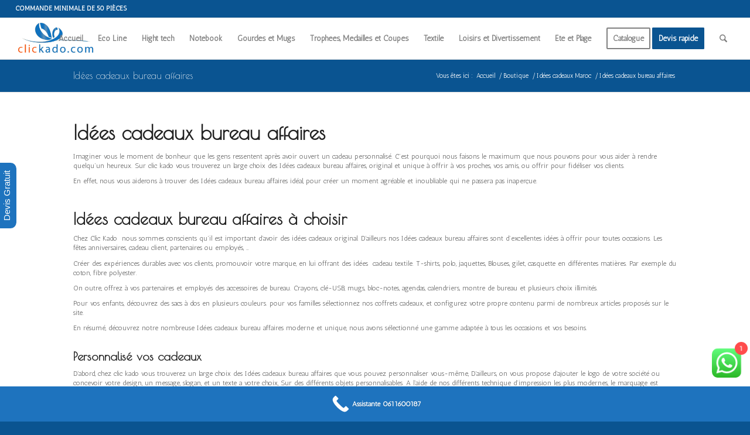

--- FILE ---
content_type: text/html; charset=UTF-8
request_url: https://clic-kado.com/categorie-produit/idees-cadeaux-maroc/idees-cadeaux-bureau-affaires/
body_size: 29372
content:
<!DOCTYPE html>
<html lang="fr-FR" class="html_stretched responsive av-preloader-active av-preloader-enabled  html_header_top html_logo_left html_main_nav_header html_menu_right html_custom html_header_sticky html_header_shrinking html_header_topbar_active html_mobile_menu_tablet html_header_searchicon html_content_align_center html_header_unstick_top_disabled html_header_stretch html_av-submenu-hidden html_av-submenu-display-click html_av-overlay-side html_av-overlay-side-classic html_av-submenu-noclone html_entry_id_3951 av-cookies-no-cookie-consent av-no-preview av-default-lightbox html_text_menu_active av-mobile-menu-switch-default">
<head>
<meta charset="UTF-8" />


<!-- mobile setting -->
<meta name="viewport" content="width=device-width, initial-scale=1">

<!-- Scripts/CSS and wp_head hook -->
<meta name='robots' content='max-image-preview:large' />
<style type="text/css">@font-face { font-family: 'star'; src: url('https://clic-kado.com/wp-content/plugins/woocommerce/assets/fonts/star.eot'); src: url('https://clic-kado.com/wp-content/plugins/woocommerce/assets/fonts/star.eot?#iefix') format('embedded-opentype'), 	  url('https://clic-kado.com/wp-content/plugins/woocommerce/assets/fonts/star.woff') format('woff'), 	  url('https://clic-kado.com/wp-content/plugins/woocommerce/assets/fonts/star.ttf') format('truetype'), 	  url('https://clic-kado.com/wp-content/plugins/woocommerce/assets/fonts/star.svg#star') format('svg'); font-weight: normal; font-style: normal;  } @font-face { font-family: 'WooCommerce'; src: url('https://clic-kado.com/wp-content/plugins/woocommerce/assets/fonts/WooCommerce.eot'); src: url('https://clic-kado.com/wp-content/plugins/woocommerce/assets/fonts/WooCommerce.eot?#iefix') format('embedded-opentype'), 	  url('https://clic-kado.com/wp-content/plugins/woocommerce/assets/fonts/WooCommerce.woff') format('woff'), 	  url('https://clic-kado.com/wp-content/plugins/woocommerce/assets/fonts/WooCommerce.ttf') format('truetype'), 	  url('https://clic-kado.com/wp-content/plugins/woocommerce/assets/fonts/WooCommerce.svg#WooCommerce') format('svg'); font-weight: normal; font-style: normal;  } </style>
	<!-- This site is optimized with the Yoast SEO Premium plugin v14.8.1 - https://yoast.com/wordpress/plugins/seo/ -->
	<title>Idées cadeaux bureau affaires - Cadeau personnalisé - Clic Kado</title>
	<meta name="description" content="Clic Kado Grossiste importateur distributeur d&#039; Idées cadeaux bureau affaires Maroc. Personnalisation avec technique d&#039;impression UV ou gravure laser." />
	<meta name="robots" content="index, follow" />
	<meta name="googlebot" content="index, follow, max-snippet:-1, max-image-preview:large, max-video-preview:-1" />
	<meta name="bingbot" content="index, follow, max-snippet:-1, max-image-preview:large, max-video-preview:-1" />
	<link rel="canonical" href="https://clic-kado.com/categorie-produit/objet-ecologique-maroc/objet-publicitaire-maroc/idees-cadeaux-maroc/idees-cadeaux-bureau-affaires/" />
	<link rel="next" href="https://clic-kado.com/categorie-produit/objet-ecologique-maroc/objet-publicitaire-maroc/idees-cadeaux-maroc/idees-cadeaux-bureau-affaires/page/2/" />
	<meta property="og:locale" content="fr_FR" />
	<meta property="og:type" content="article" />
	<meta property="og:title" content="Idées cadeaux bureau affaires - Cadeau personnalisé - Clic Kado" />
	<meta property="og:description" content="Clic Kado Grossiste importateur distributeur d&#039; Idées cadeaux bureau affaires Maroc. Personnalisation avec technique d&#039;impression UV ou gravure laser." />
	<meta property="og:url" content="https://clic-kado.com/categorie-produit/objet-ecologique-maroc/objet-publicitaire-maroc/idees-cadeaux-maroc/idees-cadeaux-bureau-affaires/" />
	<meta property="og:site_name" content="Clic Kado" />
	<meta name="twitter:card" content="summary_large_image" />
	<script type="application/ld+json" class="yoast-schema-graph">{"@context":"https://schema.org","@graph":[{"@type":"Organization","@id":"https://clic-kado.com/#organization","name":"clic-kado","url":"https://clic-kado.com/","sameAs":[],"logo":{"@type":"ImageObject","@id":"https://clic-kado.com/#logo","inLanguage":"fr-FR","url":"https://clic-kado.com/wp-content/uploads/2022/05/Sans-titre-9.png","width":500,"height":300,"caption":"clic-kado"},"image":{"@id":"https://clic-kado.com/#logo"}},{"@type":"WebSite","@id":"https://clic-kado.com/#website","url":"https://clic-kado.com/","name":"Clic Kado","description":"Un site utilisant WordPress","publisher":{"@id":"https://clic-kado.com/#organization"},"potentialAction":[{"@type":"SearchAction","target":"https://clic-kado.com/?s={search_term_string}","query-input":"required name=search_term_string"}],"inLanguage":"fr-FR"},{"@type":"CollectionPage","@id":"https://clic-kado.com/categorie-produit/objet-ecologique-maroc/objet-publicitaire-maroc/idees-cadeaux-maroc/idees-cadeaux-bureau-affaires/#webpage","url":"https://clic-kado.com/categorie-produit/objet-ecologique-maroc/objet-publicitaire-maroc/idees-cadeaux-maroc/idees-cadeaux-bureau-affaires/","name":"Id\u00e9es cadeaux bureau affaires - Cadeau personnalis\u00e9 - Clic Kado","isPartOf":{"@id":"https://clic-kado.com/#website"},"description":"Clic Kado Grossiste importateur distributeur d' Id\u00e9es cadeaux bureau affaires Maroc. Personnalisation avec technique d'impression UV ou gravure laser.","inLanguage":"fr-FR","potentialAction":[{"@type":"ReadAction","target":["https://clic-kado.com/categorie-produit/objet-ecologique-maroc/objet-publicitaire-maroc/idees-cadeaux-maroc/idees-cadeaux-bureau-affaires/"]}]}]}</script>
	<!-- / Yoast SEO Premium plugin. -->


<link rel="alternate" type="application/rss+xml" title="Clic Kado &raquo; Flux" href="https://clic-kado.com/feed/" />
<link rel="alternate" type="application/rss+xml" title="Clic Kado &raquo; Flux des commentaires" href="https://clic-kado.com/comments/feed/" />
<link rel="alternate" type="application/rss+xml" title="Flux pour Clic Kado &raquo; Idées cadeaux bureau affaires Category" href="https://clic-kado.com/categorie-produit/idees-cadeaux-maroc/idees-cadeaux-bureau-affaires/feed/" />

<!-- google webfont font replacement -->

			<script type='text/javascript'>

				(function() {

					/*	check if webfonts are disabled by user setting via cookie - or user must opt in.	*/
					var html = document.getElementsByTagName('html')[0];
					var cookie_check = html.className.indexOf('av-cookies-needs-opt-in') >= 0 || html.className.indexOf('av-cookies-can-opt-out') >= 0;
					var allow_continue = true;
					var silent_accept_cookie = html.className.indexOf('av-cookies-user-silent-accept') >= 0;

					if( cookie_check && ! silent_accept_cookie )
					{
						if( ! document.cookie.match(/aviaCookieConsent/) || html.className.indexOf('av-cookies-session-refused') >= 0 )
						{
							allow_continue = false;
						}
						else
						{
							if( ! document.cookie.match(/aviaPrivacyRefuseCookiesHideBar/) )
							{
								allow_continue = false;
							}
							else if( ! document.cookie.match(/aviaPrivacyEssentialCookiesEnabled/) )
							{
								allow_continue = false;
							}
							else if( document.cookie.match(/aviaPrivacyGoogleWebfontsDisabled/) )
							{
								allow_continue = false;
							}
						}
					}

					if( allow_continue )
					{
						var f = document.createElement('link');

						f.type 	= 'text/css';
						f.rel 	= 'stylesheet';
						f.href 	= 'https://fonts.googleapis.com/css?family=Poiret+One%7CAntic&display=auto';
						f.id 	= 'avia-google-webfont';

						document.getElementsByTagName('head')[0].appendChild(f);
					}
				})();

			</script>
			<style>@media screen and (max-width: 650px) {body {padding-bottom:60px;}}</style><style id='wp-img-auto-sizes-contain-inline-css' type='text/css'>
img:is([sizes=auto i],[sizes^="auto," i]){contain-intrinsic-size:3000px 1500px}
/*# sourceURL=wp-img-auto-sizes-contain-inline-css */
</style>
<link rel='stylesheet' id='avia-grid-css' href='https://clic-kado.com/wp-content/themes/enfold/css/grid.css?ver=7.1.1' type='text/css' media='all' />
<link rel='stylesheet' id='avia-base-css' href='https://clic-kado.com/wp-content/themes/enfold/css/base.css?ver=7.1.1' type='text/css' media='all' />
<link rel='stylesheet' id='avia-layout-css' href='https://clic-kado.com/wp-content/themes/enfold/css/layout.css?ver=7.1.1' type='text/css' media='all' />
<link rel='stylesheet' id='avia-module-audioplayer-css' href='https://clic-kado.com/wp-content/themes/enfold/config-templatebuilder/avia-shortcodes/audio-player/audio-player.css?ver=7.1.1' type='text/css' media='all' />
<link rel='stylesheet' id='avia-module-blog-css' href='https://clic-kado.com/wp-content/themes/enfold/config-templatebuilder/avia-shortcodes/blog/blog.css?ver=7.1.1' type='text/css' media='all' />
<link rel='stylesheet' id='avia-module-postslider-css' href='https://clic-kado.com/wp-content/themes/enfold/config-templatebuilder/avia-shortcodes/postslider/postslider.css?ver=7.1.1' type='text/css' media='all' />
<link rel='stylesheet' id='avia-module-button-css' href='https://clic-kado.com/wp-content/themes/enfold/config-templatebuilder/avia-shortcodes/buttons/buttons.css?ver=7.1.1' type='text/css' media='all' />
<link rel='stylesheet' id='avia-module-buttonrow-css' href='https://clic-kado.com/wp-content/themes/enfold/config-templatebuilder/avia-shortcodes/buttonrow/buttonrow.css?ver=7.1.1' type='text/css' media='all' />
<link rel='stylesheet' id='avia-module-button-fullwidth-css' href='https://clic-kado.com/wp-content/themes/enfold/config-templatebuilder/avia-shortcodes/buttons_fullwidth/buttons_fullwidth.css?ver=7.1.1' type='text/css' media='all' />
<link rel='stylesheet' id='avia-module-catalogue-css' href='https://clic-kado.com/wp-content/themes/enfold/config-templatebuilder/avia-shortcodes/catalogue/catalogue.css?ver=7.1.1' type='text/css' media='all' />
<link rel='stylesheet' id='avia-module-comments-css' href='https://clic-kado.com/wp-content/themes/enfold/config-templatebuilder/avia-shortcodes/comments/comments.css?ver=7.1.1' type='text/css' media='all' />
<link rel='stylesheet' id='avia-module-contact-css' href='https://clic-kado.com/wp-content/themes/enfold/config-templatebuilder/avia-shortcodes/contact/contact.css?ver=7.1.1' type='text/css' media='all' />
<link rel='stylesheet' id='avia-module-slideshow-css' href='https://clic-kado.com/wp-content/themes/enfold/config-templatebuilder/avia-shortcodes/slideshow/slideshow.css?ver=7.1.1' type='text/css' media='all' />
<link rel='stylesheet' id='avia-module-slideshow-contentpartner-css' href='https://clic-kado.com/wp-content/themes/enfold/config-templatebuilder/avia-shortcodes/contentslider/contentslider.css?ver=7.1.1' type='text/css' media='all' />
<link rel='stylesheet' id='avia-module-countdown-css' href='https://clic-kado.com/wp-content/themes/enfold/config-templatebuilder/avia-shortcodes/countdown/countdown.css?ver=7.1.1' type='text/css' media='all' />
<link rel='stylesheet' id='avia-module-dynamic-field-css' href='https://clic-kado.com/wp-content/themes/enfold/config-templatebuilder/avia-shortcodes/dynamic_field/dynamic_field.css?ver=7.1.1' type='text/css' media='all' />
<link rel='stylesheet' id='avia-module-gallery-css' href='https://clic-kado.com/wp-content/themes/enfold/config-templatebuilder/avia-shortcodes/gallery/gallery.css?ver=7.1.1' type='text/css' media='all' />
<link rel='stylesheet' id='avia-module-gallery-hor-css' href='https://clic-kado.com/wp-content/themes/enfold/config-templatebuilder/avia-shortcodes/gallery_horizontal/gallery_horizontal.css?ver=7.1.1' type='text/css' media='all' />
<link rel='stylesheet' id='avia-module-maps-css' href='https://clic-kado.com/wp-content/themes/enfold/config-templatebuilder/avia-shortcodes/google_maps/google_maps.css?ver=7.1.1' type='text/css' media='all' />
<link rel='stylesheet' id='avia-module-gridrow-css' href='https://clic-kado.com/wp-content/themes/enfold/config-templatebuilder/avia-shortcodes/grid_row/grid_row.css?ver=7.1.1' type='text/css' media='all' />
<link rel='stylesheet' id='avia-module-heading-css' href='https://clic-kado.com/wp-content/themes/enfold/config-templatebuilder/avia-shortcodes/heading/heading.css?ver=7.1.1' type='text/css' media='all' />
<link rel='stylesheet' id='avia-module-rotator-css' href='https://clic-kado.com/wp-content/themes/enfold/config-templatebuilder/avia-shortcodes/headline_rotator/headline_rotator.css?ver=7.1.1' type='text/css' media='all' />
<link rel='stylesheet' id='avia-module-hr-css' href='https://clic-kado.com/wp-content/themes/enfold/config-templatebuilder/avia-shortcodes/hr/hr.css?ver=7.1.1' type='text/css' media='all' />
<link rel='stylesheet' id='avia-module-icon-css' href='https://clic-kado.com/wp-content/themes/enfold/config-templatebuilder/avia-shortcodes/icon/icon.css?ver=7.1.1' type='text/css' media='all' />
<link rel='stylesheet' id='avia-module-icon-circles-css' href='https://clic-kado.com/wp-content/themes/enfold/config-templatebuilder/avia-shortcodes/icon_circles/icon_circles.css?ver=7.1.1' type='text/css' media='all' />
<link rel='stylesheet' id='avia-module-iconbox-css' href='https://clic-kado.com/wp-content/themes/enfold/config-templatebuilder/avia-shortcodes/iconbox/iconbox.css?ver=7.1.1' type='text/css' media='all' />
<link rel='stylesheet' id='avia-module-icongrid-css' href='https://clic-kado.com/wp-content/themes/enfold/config-templatebuilder/avia-shortcodes/icongrid/icongrid.css?ver=7.1.1' type='text/css' media='all' />
<link rel='stylesheet' id='avia-module-iconlist-css' href='https://clic-kado.com/wp-content/themes/enfold/config-templatebuilder/avia-shortcodes/iconlist/iconlist.css?ver=7.1.1' type='text/css' media='all' />
<link rel='stylesheet' id='avia-module-image-css' href='https://clic-kado.com/wp-content/themes/enfold/config-templatebuilder/avia-shortcodes/image/image.css?ver=7.1.1' type='text/css' media='all' />
<link rel='stylesheet' id='avia-module-image-diff-css' href='https://clic-kado.com/wp-content/themes/enfold/config-templatebuilder/avia-shortcodes/image_diff/image_diff.css?ver=7.1.1' type='text/css' media='all' />
<link rel='stylesheet' id='avia-module-hotspot-css' href='https://clic-kado.com/wp-content/themes/enfold/config-templatebuilder/avia-shortcodes/image_hotspots/image_hotspots.css?ver=7.1.1' type='text/css' media='all' />
<link rel='stylesheet' id='avia-module-sc-lottie-animation-css' href='https://clic-kado.com/wp-content/themes/enfold/config-templatebuilder/avia-shortcodes/lottie_animation/lottie_animation.css?ver=7.1.1' type='text/css' media='all' />
<link rel='stylesheet' id='avia-module-magazine-css' href='https://clic-kado.com/wp-content/themes/enfold/config-templatebuilder/avia-shortcodes/magazine/magazine.css?ver=7.1.1' type='text/css' media='all' />
<link rel='stylesheet' id='avia-module-masonry-css' href='https://clic-kado.com/wp-content/themes/enfold/config-templatebuilder/avia-shortcodes/masonry_entries/masonry_entries.css?ver=7.1.1' type='text/css' media='all' />
<link rel='stylesheet' id='avia-siteloader-css' href='https://clic-kado.com/wp-content/themes/enfold/css/avia-snippet-site-preloader.css?ver=7.1.1' type='text/css' media='all' />
<link rel='stylesheet' id='avia-module-menu-css' href='https://clic-kado.com/wp-content/themes/enfold/config-templatebuilder/avia-shortcodes/menu/menu.css?ver=7.1.1' type='text/css' media='all' />
<link rel='stylesheet' id='avia-module-notification-css' href='https://clic-kado.com/wp-content/themes/enfold/config-templatebuilder/avia-shortcodes/notification/notification.css?ver=7.1.1' type='text/css' media='all' />
<link rel='stylesheet' id='avia-module-numbers-css' href='https://clic-kado.com/wp-content/themes/enfold/config-templatebuilder/avia-shortcodes/numbers/numbers.css?ver=7.1.1' type='text/css' media='all' />
<link rel='stylesheet' id='avia-module-portfolio-css' href='https://clic-kado.com/wp-content/themes/enfold/config-templatebuilder/avia-shortcodes/portfolio/portfolio.css?ver=7.1.1' type='text/css' media='all' />
<link rel='stylesheet' id='avia-module-post-metadata-css' href='https://clic-kado.com/wp-content/themes/enfold/config-templatebuilder/avia-shortcodes/post_metadata/post_metadata.css?ver=7.1.1' type='text/css' media='all' />
<link rel='stylesheet' id='avia-module-progress-bar-css' href='https://clic-kado.com/wp-content/themes/enfold/config-templatebuilder/avia-shortcodes/progressbar/progressbar.css?ver=7.1.1' type='text/css' media='all' />
<link rel='stylesheet' id='avia-module-promobox-css' href='https://clic-kado.com/wp-content/themes/enfold/config-templatebuilder/avia-shortcodes/promobox/promobox.css?ver=7.1.1' type='text/css' media='all' />
<link rel='stylesheet' id='avia-sc-search-css' href='https://clic-kado.com/wp-content/themes/enfold/config-templatebuilder/avia-shortcodes/search/search.css?ver=7.1.1' type='text/css' media='all' />
<link rel='stylesheet' id='avia-module-slideshow-accordion-css' href='https://clic-kado.com/wp-content/themes/enfold/config-templatebuilder/avia-shortcodes/slideshow_accordion/slideshow_accordion.css?ver=7.1.1' type='text/css' media='all' />
<link rel='stylesheet' id='avia-module-slideshow-feature-image-css' href='https://clic-kado.com/wp-content/themes/enfold/config-templatebuilder/avia-shortcodes/slideshow_feature_image/slideshow_feature_image.css?ver=7.1.1' type='text/css' media='all' />
<link rel='stylesheet' id='avia-module-slideshow-fullsize-css' href='https://clic-kado.com/wp-content/themes/enfold/config-templatebuilder/avia-shortcodes/slideshow_fullsize/slideshow_fullsize.css?ver=7.1.1' type='text/css' media='all' />
<link rel='stylesheet' id='avia-module-slideshow-fullscreen-css' href='https://clic-kado.com/wp-content/themes/enfold/config-templatebuilder/avia-shortcodes/slideshow_fullscreen/slideshow_fullscreen.css?ver=7.1.1' type='text/css' media='all' />
<link rel='stylesheet' id='avia-module-social-css' href='https://clic-kado.com/wp-content/themes/enfold/config-templatebuilder/avia-shortcodes/social_share/social_share.css?ver=7.1.1' type='text/css' media='all' />
<link rel='stylesheet' id='avia-module-tabsection-css' href='https://clic-kado.com/wp-content/themes/enfold/config-templatebuilder/avia-shortcodes/tab_section/tab_section.css?ver=7.1.1' type='text/css' media='all' />
<link rel='stylesheet' id='avia-module-table-css' href='https://clic-kado.com/wp-content/themes/enfold/config-templatebuilder/avia-shortcodes/table/table.css?ver=7.1.1' type='text/css' media='all' />
<link rel='stylesheet' id='avia-module-tabs-css' href='https://clic-kado.com/wp-content/themes/enfold/config-templatebuilder/avia-shortcodes/tabs/tabs.css?ver=7.1.1' type='text/css' media='all' />
<link rel='stylesheet' id='avia-module-team-css' href='https://clic-kado.com/wp-content/themes/enfold/config-templatebuilder/avia-shortcodes/team/team.css?ver=7.1.1' type='text/css' media='all' />
<link rel='stylesheet' id='avia-module-testimonials-css' href='https://clic-kado.com/wp-content/themes/enfold/config-templatebuilder/avia-shortcodes/testimonials/testimonials.css?ver=7.1.1' type='text/css' media='all' />
<link rel='stylesheet' id='avia-module-timeline-css' href='https://clic-kado.com/wp-content/themes/enfold/config-templatebuilder/avia-shortcodes/timeline/timeline.css?ver=7.1.1' type='text/css' media='all' />
<link rel='stylesheet' id='avia-module-toggles-css' href='https://clic-kado.com/wp-content/themes/enfold/config-templatebuilder/avia-shortcodes/toggles/toggles.css?ver=7.1.1' type='text/css' media='all' />
<link rel='stylesheet' id='avia-module-video-css' href='https://clic-kado.com/wp-content/themes/enfold/config-templatebuilder/avia-shortcodes/video/video.css?ver=7.1.1' type='text/css' media='all' />
<link rel='stylesheet' id='ht_ctc_main_css-css' href='https://clic-kado.com/wp-content/plugins/click-to-chat-for-whatsapp/new/inc/assets/css/main.css?ver=4.4' type='text/css' media='all' />
<link rel='stylesheet' id='avia-scs-css' href='https://clic-kado.com/wp-content/themes/enfold/css/shortcodes.css?ver=7.1.1' type='text/css' media='all' />
<link rel='stylesheet' id='avia-woocommerce-css-css' href='https://clic-kado.com/wp-content/themes/enfold/config-woocommerce/woocommerce-mod.css?ver=7.1.1' type='text/css' media='all' />
<style id='wp-block-library-inline-css' type='text/css'>
:root{--wp-block-synced-color:#7a00df;--wp-block-synced-color--rgb:122,0,223;--wp-bound-block-color:var(--wp-block-synced-color);--wp-editor-canvas-background:#ddd;--wp-admin-theme-color:#007cba;--wp-admin-theme-color--rgb:0,124,186;--wp-admin-theme-color-darker-10:#006ba1;--wp-admin-theme-color-darker-10--rgb:0,107,160.5;--wp-admin-theme-color-darker-20:#005a87;--wp-admin-theme-color-darker-20--rgb:0,90,135;--wp-admin-border-width-focus:2px}@media (min-resolution:192dpi){:root{--wp-admin-border-width-focus:1.5px}}.wp-element-button{cursor:pointer}:root .has-very-light-gray-background-color{background-color:#eee}:root .has-very-dark-gray-background-color{background-color:#313131}:root .has-very-light-gray-color{color:#eee}:root .has-very-dark-gray-color{color:#313131}:root .has-vivid-green-cyan-to-vivid-cyan-blue-gradient-background{background:linear-gradient(135deg,#00d084,#0693e3)}:root .has-purple-crush-gradient-background{background:linear-gradient(135deg,#34e2e4,#4721fb 50%,#ab1dfe)}:root .has-hazy-dawn-gradient-background{background:linear-gradient(135deg,#faaca8,#dad0ec)}:root .has-subdued-olive-gradient-background{background:linear-gradient(135deg,#fafae1,#67a671)}:root .has-atomic-cream-gradient-background{background:linear-gradient(135deg,#fdd79a,#004a59)}:root .has-nightshade-gradient-background{background:linear-gradient(135deg,#330968,#31cdcf)}:root .has-midnight-gradient-background{background:linear-gradient(135deg,#020381,#2874fc)}:root{--wp--preset--font-size--normal:16px;--wp--preset--font-size--huge:42px}.has-regular-font-size{font-size:1em}.has-larger-font-size{font-size:2.625em}.has-normal-font-size{font-size:var(--wp--preset--font-size--normal)}.has-huge-font-size{font-size:var(--wp--preset--font-size--huge)}.has-text-align-center{text-align:center}.has-text-align-left{text-align:left}.has-text-align-right{text-align:right}.has-fit-text{white-space:nowrap!important}#end-resizable-editor-section{display:none}.aligncenter{clear:both}.items-justified-left{justify-content:flex-start}.items-justified-center{justify-content:center}.items-justified-right{justify-content:flex-end}.items-justified-space-between{justify-content:space-between}.screen-reader-text{border:0;clip-path:inset(50%);height:1px;margin:-1px;overflow:hidden;padding:0;position:absolute;width:1px;word-wrap:normal!important}.screen-reader-text:focus{background-color:#ddd;clip-path:none;color:#444;display:block;font-size:1em;height:auto;left:5px;line-height:normal;padding:15px 23px 14px;text-decoration:none;top:5px;width:auto;z-index:100000}html :where(.has-border-color){border-style:solid}html :where([style*=border-top-color]){border-top-style:solid}html :where([style*=border-right-color]){border-right-style:solid}html :where([style*=border-bottom-color]){border-bottom-style:solid}html :where([style*=border-left-color]){border-left-style:solid}html :where([style*=border-width]){border-style:solid}html :where([style*=border-top-width]){border-top-style:solid}html :where([style*=border-right-width]){border-right-style:solid}html :where([style*=border-bottom-width]){border-bottom-style:solid}html :where([style*=border-left-width]){border-left-style:solid}html :where(img[class*=wp-image-]){height:auto;max-width:100%}:where(figure){margin:0 0 1em}html :where(.is-position-sticky){--wp-admin--admin-bar--position-offset:var(--wp-admin--admin-bar--height,0px)}@media screen and (max-width:600px){html :where(.is-position-sticky){--wp-admin--admin-bar--position-offset:0px}}

/*# sourceURL=wp-block-library-inline-css */
</style><style id='global-styles-inline-css' type='text/css'>
:root{--wp--preset--aspect-ratio--square: 1;--wp--preset--aspect-ratio--4-3: 4/3;--wp--preset--aspect-ratio--3-4: 3/4;--wp--preset--aspect-ratio--3-2: 3/2;--wp--preset--aspect-ratio--2-3: 2/3;--wp--preset--aspect-ratio--16-9: 16/9;--wp--preset--aspect-ratio--9-16: 9/16;--wp--preset--color--black: #000000;--wp--preset--color--cyan-bluish-gray: #abb8c3;--wp--preset--color--white: #ffffff;--wp--preset--color--pale-pink: #f78da7;--wp--preset--color--vivid-red: #cf2e2e;--wp--preset--color--luminous-vivid-orange: #ff6900;--wp--preset--color--luminous-vivid-amber: #fcb900;--wp--preset--color--light-green-cyan: #7bdcb5;--wp--preset--color--vivid-green-cyan: #00d084;--wp--preset--color--pale-cyan-blue: #8ed1fc;--wp--preset--color--vivid-cyan-blue: #0693e3;--wp--preset--color--vivid-purple: #9b51e0;--wp--preset--color--metallic-red: #b02b2c;--wp--preset--color--maximum-yellow-red: #edae44;--wp--preset--color--yellow-sun: #eeee22;--wp--preset--color--palm-leaf: #83a846;--wp--preset--color--aero: #7bb0e7;--wp--preset--color--old-lavender: #745f7e;--wp--preset--color--steel-teal: #5f8789;--wp--preset--color--raspberry-pink: #d65799;--wp--preset--color--medium-turquoise: #4ecac2;--wp--preset--gradient--vivid-cyan-blue-to-vivid-purple: linear-gradient(135deg,rgb(6,147,227) 0%,rgb(155,81,224) 100%);--wp--preset--gradient--light-green-cyan-to-vivid-green-cyan: linear-gradient(135deg,rgb(122,220,180) 0%,rgb(0,208,130) 100%);--wp--preset--gradient--luminous-vivid-amber-to-luminous-vivid-orange: linear-gradient(135deg,rgb(252,185,0) 0%,rgb(255,105,0) 100%);--wp--preset--gradient--luminous-vivid-orange-to-vivid-red: linear-gradient(135deg,rgb(255,105,0) 0%,rgb(207,46,46) 100%);--wp--preset--gradient--very-light-gray-to-cyan-bluish-gray: linear-gradient(135deg,rgb(238,238,238) 0%,rgb(169,184,195) 100%);--wp--preset--gradient--cool-to-warm-spectrum: linear-gradient(135deg,rgb(74,234,220) 0%,rgb(151,120,209) 20%,rgb(207,42,186) 40%,rgb(238,44,130) 60%,rgb(251,105,98) 80%,rgb(254,248,76) 100%);--wp--preset--gradient--blush-light-purple: linear-gradient(135deg,rgb(255,206,236) 0%,rgb(152,150,240) 100%);--wp--preset--gradient--blush-bordeaux: linear-gradient(135deg,rgb(254,205,165) 0%,rgb(254,45,45) 50%,rgb(107,0,62) 100%);--wp--preset--gradient--luminous-dusk: linear-gradient(135deg,rgb(255,203,112) 0%,rgb(199,81,192) 50%,rgb(65,88,208) 100%);--wp--preset--gradient--pale-ocean: linear-gradient(135deg,rgb(255,245,203) 0%,rgb(182,227,212) 50%,rgb(51,167,181) 100%);--wp--preset--gradient--electric-grass: linear-gradient(135deg,rgb(202,248,128) 0%,rgb(113,206,126) 100%);--wp--preset--gradient--midnight: linear-gradient(135deg,rgb(2,3,129) 0%,rgb(40,116,252) 100%);--wp--preset--font-size--small: 1rem;--wp--preset--font-size--medium: 1.125rem;--wp--preset--font-size--large: 1.75rem;--wp--preset--font-size--x-large: clamp(1.75rem, 3vw, 2.25rem);--wp--preset--spacing--20: 0.44rem;--wp--preset--spacing--30: 0.67rem;--wp--preset--spacing--40: 1rem;--wp--preset--spacing--50: 1.5rem;--wp--preset--spacing--60: 2.25rem;--wp--preset--spacing--70: 3.38rem;--wp--preset--spacing--80: 5.06rem;--wp--preset--shadow--natural: 6px 6px 9px rgba(0, 0, 0, 0.2);--wp--preset--shadow--deep: 12px 12px 50px rgba(0, 0, 0, 0.4);--wp--preset--shadow--sharp: 6px 6px 0px rgba(0, 0, 0, 0.2);--wp--preset--shadow--outlined: 6px 6px 0px -3px rgb(255, 255, 255), 6px 6px rgb(0, 0, 0);--wp--preset--shadow--crisp: 6px 6px 0px rgb(0, 0, 0);}:root { --wp--style--global--content-size: 800px;--wp--style--global--wide-size: 1130px; }:where(body) { margin: 0; }.wp-site-blocks > .alignleft { float: left; margin-right: 2em; }.wp-site-blocks > .alignright { float: right; margin-left: 2em; }.wp-site-blocks > .aligncenter { justify-content: center; margin-left: auto; margin-right: auto; }:where(.is-layout-flex){gap: 0.5em;}:where(.is-layout-grid){gap: 0.5em;}.is-layout-flow > .alignleft{float: left;margin-inline-start: 0;margin-inline-end: 2em;}.is-layout-flow > .alignright{float: right;margin-inline-start: 2em;margin-inline-end: 0;}.is-layout-flow > .aligncenter{margin-left: auto !important;margin-right: auto !important;}.is-layout-constrained > .alignleft{float: left;margin-inline-start: 0;margin-inline-end: 2em;}.is-layout-constrained > .alignright{float: right;margin-inline-start: 2em;margin-inline-end: 0;}.is-layout-constrained > .aligncenter{margin-left: auto !important;margin-right: auto !important;}.is-layout-constrained > :where(:not(.alignleft):not(.alignright):not(.alignfull)){max-width: var(--wp--style--global--content-size);margin-left: auto !important;margin-right: auto !important;}.is-layout-constrained > .alignwide{max-width: var(--wp--style--global--wide-size);}body .is-layout-flex{display: flex;}.is-layout-flex{flex-wrap: wrap;align-items: center;}.is-layout-flex > :is(*, div){margin: 0;}body .is-layout-grid{display: grid;}.is-layout-grid > :is(*, div){margin: 0;}body{padding-top: 0px;padding-right: 0px;padding-bottom: 0px;padding-left: 0px;}a:where(:not(.wp-element-button)){text-decoration: underline;}:root :where(.wp-element-button, .wp-block-button__link){background-color: #32373c;border-width: 0;color: #fff;font-family: inherit;font-size: inherit;font-style: inherit;font-weight: inherit;letter-spacing: inherit;line-height: inherit;padding-top: calc(0.667em + 2px);padding-right: calc(1.333em + 2px);padding-bottom: calc(0.667em + 2px);padding-left: calc(1.333em + 2px);text-decoration: none;text-transform: inherit;}.has-black-color{color: var(--wp--preset--color--black) !important;}.has-cyan-bluish-gray-color{color: var(--wp--preset--color--cyan-bluish-gray) !important;}.has-white-color{color: var(--wp--preset--color--white) !important;}.has-pale-pink-color{color: var(--wp--preset--color--pale-pink) !important;}.has-vivid-red-color{color: var(--wp--preset--color--vivid-red) !important;}.has-luminous-vivid-orange-color{color: var(--wp--preset--color--luminous-vivid-orange) !important;}.has-luminous-vivid-amber-color{color: var(--wp--preset--color--luminous-vivid-amber) !important;}.has-light-green-cyan-color{color: var(--wp--preset--color--light-green-cyan) !important;}.has-vivid-green-cyan-color{color: var(--wp--preset--color--vivid-green-cyan) !important;}.has-pale-cyan-blue-color{color: var(--wp--preset--color--pale-cyan-blue) !important;}.has-vivid-cyan-blue-color{color: var(--wp--preset--color--vivid-cyan-blue) !important;}.has-vivid-purple-color{color: var(--wp--preset--color--vivid-purple) !important;}.has-metallic-red-color{color: var(--wp--preset--color--metallic-red) !important;}.has-maximum-yellow-red-color{color: var(--wp--preset--color--maximum-yellow-red) !important;}.has-yellow-sun-color{color: var(--wp--preset--color--yellow-sun) !important;}.has-palm-leaf-color{color: var(--wp--preset--color--palm-leaf) !important;}.has-aero-color{color: var(--wp--preset--color--aero) !important;}.has-old-lavender-color{color: var(--wp--preset--color--old-lavender) !important;}.has-steel-teal-color{color: var(--wp--preset--color--steel-teal) !important;}.has-raspberry-pink-color{color: var(--wp--preset--color--raspberry-pink) !important;}.has-medium-turquoise-color{color: var(--wp--preset--color--medium-turquoise) !important;}.has-black-background-color{background-color: var(--wp--preset--color--black) !important;}.has-cyan-bluish-gray-background-color{background-color: var(--wp--preset--color--cyan-bluish-gray) !important;}.has-white-background-color{background-color: var(--wp--preset--color--white) !important;}.has-pale-pink-background-color{background-color: var(--wp--preset--color--pale-pink) !important;}.has-vivid-red-background-color{background-color: var(--wp--preset--color--vivid-red) !important;}.has-luminous-vivid-orange-background-color{background-color: var(--wp--preset--color--luminous-vivid-orange) !important;}.has-luminous-vivid-amber-background-color{background-color: var(--wp--preset--color--luminous-vivid-amber) !important;}.has-light-green-cyan-background-color{background-color: var(--wp--preset--color--light-green-cyan) !important;}.has-vivid-green-cyan-background-color{background-color: var(--wp--preset--color--vivid-green-cyan) !important;}.has-pale-cyan-blue-background-color{background-color: var(--wp--preset--color--pale-cyan-blue) !important;}.has-vivid-cyan-blue-background-color{background-color: var(--wp--preset--color--vivid-cyan-blue) !important;}.has-vivid-purple-background-color{background-color: var(--wp--preset--color--vivid-purple) !important;}.has-metallic-red-background-color{background-color: var(--wp--preset--color--metallic-red) !important;}.has-maximum-yellow-red-background-color{background-color: var(--wp--preset--color--maximum-yellow-red) !important;}.has-yellow-sun-background-color{background-color: var(--wp--preset--color--yellow-sun) !important;}.has-palm-leaf-background-color{background-color: var(--wp--preset--color--palm-leaf) !important;}.has-aero-background-color{background-color: var(--wp--preset--color--aero) !important;}.has-old-lavender-background-color{background-color: var(--wp--preset--color--old-lavender) !important;}.has-steel-teal-background-color{background-color: var(--wp--preset--color--steel-teal) !important;}.has-raspberry-pink-background-color{background-color: var(--wp--preset--color--raspberry-pink) !important;}.has-medium-turquoise-background-color{background-color: var(--wp--preset--color--medium-turquoise) !important;}.has-black-border-color{border-color: var(--wp--preset--color--black) !important;}.has-cyan-bluish-gray-border-color{border-color: var(--wp--preset--color--cyan-bluish-gray) !important;}.has-white-border-color{border-color: var(--wp--preset--color--white) !important;}.has-pale-pink-border-color{border-color: var(--wp--preset--color--pale-pink) !important;}.has-vivid-red-border-color{border-color: var(--wp--preset--color--vivid-red) !important;}.has-luminous-vivid-orange-border-color{border-color: var(--wp--preset--color--luminous-vivid-orange) !important;}.has-luminous-vivid-amber-border-color{border-color: var(--wp--preset--color--luminous-vivid-amber) !important;}.has-light-green-cyan-border-color{border-color: var(--wp--preset--color--light-green-cyan) !important;}.has-vivid-green-cyan-border-color{border-color: var(--wp--preset--color--vivid-green-cyan) !important;}.has-pale-cyan-blue-border-color{border-color: var(--wp--preset--color--pale-cyan-blue) !important;}.has-vivid-cyan-blue-border-color{border-color: var(--wp--preset--color--vivid-cyan-blue) !important;}.has-vivid-purple-border-color{border-color: var(--wp--preset--color--vivid-purple) !important;}.has-metallic-red-border-color{border-color: var(--wp--preset--color--metallic-red) !important;}.has-maximum-yellow-red-border-color{border-color: var(--wp--preset--color--maximum-yellow-red) !important;}.has-yellow-sun-border-color{border-color: var(--wp--preset--color--yellow-sun) !important;}.has-palm-leaf-border-color{border-color: var(--wp--preset--color--palm-leaf) !important;}.has-aero-border-color{border-color: var(--wp--preset--color--aero) !important;}.has-old-lavender-border-color{border-color: var(--wp--preset--color--old-lavender) !important;}.has-steel-teal-border-color{border-color: var(--wp--preset--color--steel-teal) !important;}.has-raspberry-pink-border-color{border-color: var(--wp--preset--color--raspberry-pink) !important;}.has-medium-turquoise-border-color{border-color: var(--wp--preset--color--medium-turquoise) !important;}.has-vivid-cyan-blue-to-vivid-purple-gradient-background{background: var(--wp--preset--gradient--vivid-cyan-blue-to-vivid-purple) !important;}.has-light-green-cyan-to-vivid-green-cyan-gradient-background{background: var(--wp--preset--gradient--light-green-cyan-to-vivid-green-cyan) !important;}.has-luminous-vivid-amber-to-luminous-vivid-orange-gradient-background{background: var(--wp--preset--gradient--luminous-vivid-amber-to-luminous-vivid-orange) !important;}.has-luminous-vivid-orange-to-vivid-red-gradient-background{background: var(--wp--preset--gradient--luminous-vivid-orange-to-vivid-red) !important;}.has-very-light-gray-to-cyan-bluish-gray-gradient-background{background: var(--wp--preset--gradient--very-light-gray-to-cyan-bluish-gray) !important;}.has-cool-to-warm-spectrum-gradient-background{background: var(--wp--preset--gradient--cool-to-warm-spectrum) !important;}.has-blush-light-purple-gradient-background{background: var(--wp--preset--gradient--blush-light-purple) !important;}.has-blush-bordeaux-gradient-background{background: var(--wp--preset--gradient--blush-bordeaux) !important;}.has-luminous-dusk-gradient-background{background: var(--wp--preset--gradient--luminous-dusk) !important;}.has-pale-ocean-gradient-background{background: var(--wp--preset--gradient--pale-ocean) !important;}.has-electric-grass-gradient-background{background: var(--wp--preset--gradient--electric-grass) !important;}.has-midnight-gradient-background{background: var(--wp--preset--gradient--midnight) !important;}.has-small-font-size{font-size: var(--wp--preset--font-size--small) !important;}.has-medium-font-size{font-size: var(--wp--preset--font-size--medium) !important;}.has-large-font-size{font-size: var(--wp--preset--font-size--large) !important;}.has-x-large-font-size{font-size: var(--wp--preset--font-size--x-large) !important;}
/*# sourceURL=global-styles-inline-css */
</style>

<style id='woocommerce-inline-inline-css' type='text/css'>
.woocommerce form .form-row .required { visibility: visible; }
/*# sourceURL=woocommerce-inline-inline-css */
</style>
<link rel='stylesheet' id='avia-fold-unfold-css' href='https://clic-kado.com/wp-content/themes/enfold/css/avia-snippet-fold-unfold.css?ver=7.1.1' type='text/css' media='all' />
<link rel='stylesheet' id='avia-popup-css-css' href='https://clic-kado.com/wp-content/themes/enfold/js/aviapopup/magnific-popup.min.css?ver=7.1.1' type='text/css' media='screen' />
<link rel='stylesheet' id='avia-lightbox-css' href='https://clic-kado.com/wp-content/themes/enfold/css/avia-snippet-lightbox.css?ver=7.1.1' type='text/css' media='screen' />
<link rel='stylesheet' id='avia-widget-css-css' href='https://clic-kado.com/wp-content/themes/enfold/css/avia-snippet-widget.css?ver=7.1.1' type='text/css' media='screen' />
<link rel='stylesheet' id='mediaelement-css' href='https://clic-kado.com/wp-includes/js/mediaelement/mediaelementplayer-legacy.min.css?ver=4.2.17' type='text/css' media='all' />
<link rel='stylesheet' id='wp-mediaelement-css' href='https://clic-kado.com/wp-includes/js/mediaelement/wp-mediaelement.min.css?ver=6.9' type='text/css' media='all' />
<link rel='stylesheet' id='avia-dynamic-css' href='https://clic-kado.com/wp-content/uploads/dynamic_avia/enfold.css?ver=692fadf28a77a' type='text/css' media='all' />
<link rel='stylesheet' id='avia-custom-css' href='https://clic-kado.com/wp-content/themes/enfold/css/custom.css?ver=7.1.1' type='text/css' media='all' />
<link rel='stylesheet' id='call-now-button-modern-style-css' href='https://clic-kado.com/wp-content/plugins/call-now-button/resources/style/modern.css?ver=1.4.9' type='text/css' media='all' />
<script type="text/javascript" src="https://clic-kado.com/wp-includes/js/jquery/jquery.min.js?ver=3.7.1" id="jquery-core-js"></script>
<script type="text/javascript" src="https://clic-kado.com/wp-includes/js/jquery/jquery-migrate.min.js?ver=3.4.1" id="jquery-migrate-js"></script>
<script type="text/javascript" src="https://clic-kado.com/wp-content/uploads/dynamic_avia/avia-head-scripts-1a3344b61da476f689d0c5eee706628a---692fae145f1ba.js" id="avia-head-scripts-js"></script>
<link rel="https://api.w.org/" href="https://clic-kado.com/wp-json/" /><link rel="alternate" title="JSON" type="application/json" href="https://clic-kado.com/wp-json/wp/v2/product_cat/511" /><link rel="EditURI" type="application/rsd+xml" title="RSD" href="https://clic-kado.com/xmlrpc.php?rsd" />
<meta name="generator" content="WordPress 6.9" />
<meta name="generator" content="WooCommerce 7.9.0" />
<!-- Google site verification - Google Listings & Ads -->
<meta name="google-site-verification" content="pjF1ZZvU1tsahzmXbFqSHG7_O5rmJENo405Oy9IPsD4" />

<link rel="icon" href="https://clic-kado.com/wp-content/uploads/2022/05/logo-clic-kado-1.jpg" type="image/x-icon">
<!--[if lt IE 9]><script src="https://clic-kado.com/wp-content/themes/enfold/js/html5shiv.js"></script><![endif]--><link rel="profile" href="https://gmpg.org/xfn/11" />
<link rel="alternate" type="application/rss+xml" title="Clic Kado RSS2 Feed" href="https://clic-kado.com/feed/" />
<link rel="pingback" href="https://clic-kado.com/xmlrpc.php" />

<style type='text/css' media='screen'>
 #top #header_main > .container, #top #header_main > .container .main_menu  .av-main-nav > li > a, #top #header_main #menu-item-shop .cart_dropdown_link{ height:70px; line-height: 70px; }
 .html_top_nav_header .av-logo-container{ height:70px;  }
 .html_header_top.html_header_sticky #top #wrap_all #main{ padding-top:100px; } 
</style>
	<noscript><style>.woocommerce-product-gallery{ opacity: 1 !important; }</style></noscript>
	
<style type='text/css'>
/* START Styles Simple Side Tab v2.1.12 */
#rum_sst_tab {
    font-family:Tahoma, sans-serif;
    top:390px;
    background-color:#1e73be;
    color:#ffffff;
    border-style:solid;
    border-width:0px;
}

#rum_sst_tab:hover {
    background-color: #a4a4a4;
}
.rum_sst_contents {
    position:fixed;
    margin:0;
    padding:6px 13px 8px 13px;
    text-decoration:none;
    text-align:center;
    font-size:15px;
    font-weight:normal;
    border-style:solid;
    display:block;
    z-index:100000;
}
.rum_sst_left {
    left:-2px;
    cursor: pointer;
    -webkit-transform-origin:0 0;
    -moz-transform-origin:0 0;
    -o-transform-origin:0 0;
    -ms-transform-origin:0 0;
    -webkit-transform:rotate(270deg);
    -moz-transform:rotate(270deg);
    -ms-transform:rotate(270deg);
    -o-transform:rotate(270deg);
    transform:rotate(270deg);
    -moz-border-radius-bottomright:10px;
    border-bottom-right-radius:10px;
    -moz-border-radius-bottomleft:10px;
    border-bottom-left-radius:10px;
}
.rum_sst_right {
    right:-1px;
    cursor: pointer;
    -webkit-transform-origin:100% 100%;
    -moz-transform-origin:100% 100%;
    -o-transform-origin:100% 100%;
    -ms-transform-origin:100% 100%;
    -webkit-transform:rotate(-90deg);
    -moz-transform:rotate(-90deg);
    -ms-transform:rotate(-90deg);
    -o-transform:rotate(-90deg);
    transform:rotate(-90deg);
    -moz-border-radius-topright:10px;
    border-top-right-radius:10px;
    -moz-border-radius-topleft:10px;
    border-top-left-radius:10px;
}
.rum_sst_right.less-ie-9 {
    right:-120px;
    filter: progid:DXImageTransform.Microsoft.BasicImage(rotation=1);
}
.rum_sst_left.less-ie-9 {
    filter: progid:DXImageTransform.Microsoft.BasicImage(rotation=3);
}
/* END Styles Simple Side Tab */
</style>

<!-- To speed up the rendering and to display the site as fast as possible to the user we include some styles and scripts for above the fold content inline -->
<script type="text/javascript">'use strict';var avia_is_mobile=!1;if(/Android|webOS|iPhone|iPad|iPod|BlackBerry|IEMobile|Opera Mini/i.test(navigator.userAgent)&&'ontouchstart' in document.documentElement){avia_is_mobile=!0;document.documentElement.className+=' avia_mobile '}
else{document.documentElement.className+=' avia_desktop '};document.documentElement.className+=' js_active ';(function(){var e=['-webkit-','-moz-','-ms-',''],n='',o=!1,a=!1;for(var t in e){if(e[t]+'transform' in document.documentElement.style){o=!0;n=e[t]+'transform'};if(e[t]+'perspective' in document.documentElement.style){a=!0}};if(o){document.documentElement.className+=' avia_transform '};if(a){document.documentElement.className+=' avia_transform3d '};if(typeof document.getElementsByClassName=='function'&&typeof document.documentElement.getBoundingClientRect=='function'&&avia_is_mobile==!1){if(n&&window.innerHeight>0){setTimeout(function(){var e=0,o={},a=0,t=document.getElementsByClassName('av-parallax'),i=window.pageYOffset||document.documentElement.scrollTop;for(e=0;e<t.length;e++){t[e].style.top='0px';o=t[e].getBoundingClientRect();a=Math.ceil((window.innerHeight+i-o.top)*0.3);t[e].style[n]='translate(0px, '+a+'px)';t[e].style.top='auto';t[e].className+=' enabled-parallax '}},50)}}})();</script>		<style type="text/css" id="wp-custom-css">
			@media only screen and (max-width: 767px) {
    .html_header_top.html_header_sticky #header {
    	position: fixed !important;
     }
	 .responsive #top #main {
    padding-top: 110px !important;
  }
}		</style>
		<style type="text/css">
		@font-face {font-family: 'entypo-fontello-enfold'; font-weight: normal; font-style: normal; font-display: auto;
		src: url('https://clic-kado.com/wp-content/themes/enfold/config-templatebuilder/avia-template-builder/assets/fonts/entypo-fontello-enfold/entypo-fontello-enfold.woff2') format('woff2'),
		url('https://clic-kado.com/wp-content/themes/enfold/config-templatebuilder/avia-template-builder/assets/fonts/entypo-fontello-enfold/entypo-fontello-enfold.woff') format('woff'),
		url('https://clic-kado.com/wp-content/themes/enfold/config-templatebuilder/avia-template-builder/assets/fonts/entypo-fontello-enfold/entypo-fontello-enfold.ttf') format('truetype'),
		url('https://clic-kado.com/wp-content/themes/enfold/config-templatebuilder/avia-template-builder/assets/fonts/entypo-fontello-enfold/entypo-fontello-enfold.svg#entypo-fontello-enfold') format('svg'),
		url('https://clic-kado.com/wp-content/themes/enfold/config-templatebuilder/avia-template-builder/assets/fonts/entypo-fontello-enfold/entypo-fontello-enfold.eot'),
		url('https://clic-kado.com/wp-content/themes/enfold/config-templatebuilder/avia-template-builder/assets/fonts/entypo-fontello-enfold/entypo-fontello-enfold.eot?#iefix') format('embedded-opentype');
		}

		#top .avia-font-entypo-fontello-enfold, body .avia-font-entypo-fontello-enfold, html body [data-av_iconfont='entypo-fontello-enfold']:before{ font-family: 'entypo-fontello-enfold'; }
		
		@font-face {font-family: 'entypo-fontello'; font-weight: normal; font-style: normal; font-display: auto;
		src: url('https://clic-kado.com/wp-content/themes/enfold/config-templatebuilder/avia-template-builder/assets/fonts/entypo-fontello/entypo-fontello.woff2') format('woff2'),
		url('https://clic-kado.com/wp-content/themes/enfold/config-templatebuilder/avia-template-builder/assets/fonts/entypo-fontello/entypo-fontello.woff') format('woff'),
		url('https://clic-kado.com/wp-content/themes/enfold/config-templatebuilder/avia-template-builder/assets/fonts/entypo-fontello/entypo-fontello.ttf') format('truetype'),
		url('https://clic-kado.com/wp-content/themes/enfold/config-templatebuilder/avia-template-builder/assets/fonts/entypo-fontello/entypo-fontello.svg#entypo-fontello') format('svg'),
		url('https://clic-kado.com/wp-content/themes/enfold/config-templatebuilder/avia-template-builder/assets/fonts/entypo-fontello/entypo-fontello.eot'),
		url('https://clic-kado.com/wp-content/themes/enfold/config-templatebuilder/avia-template-builder/assets/fonts/entypo-fontello/entypo-fontello.eot?#iefix') format('embedded-opentype');
		}

		#top .avia-font-entypo-fontello, body .avia-font-entypo-fontello, html body [data-av_iconfont='entypo-fontello']:before{ font-family: 'entypo-fontello'; }
		</style>

<!--
Debugging Info for Theme support: 

Theme: Enfold
Version: 7.1.1
Installed: enfold
AviaFramework Version: 5.6
AviaBuilder Version: 6.0
aviaElementManager Version: 1.0.1
ML:512-PU:48-PLA:9
WP:6.9
Compress: CSS:disabled - JS:all theme files
Updates: disabled
PLAu:8
-->
</head>

<body id="top" class="archive tax-product_cat term-idees-cadeaux-bureau-affaires term-511 wp-theme-enfold stretched rtl_columns av-curtain-numeric poiret_one antic  theme-enfold woocommerce woocommerce-page woocommerce-no-js avia-responsive-images-support avia-woocommerce-30" itemscope="itemscope" itemtype="https://schema.org/WebPage" >

	<div class='av-siteloader-wrap av-transition-enabled av-transition-with-logo'><div class="av-siteloader-inner"><div class="av-siteloader-cell"><img class='av-preloading-logo' src='https://clic-kado.com/wp-content/uploads/2022/05/logo-clic-kado-1.jpg' alt='Chargement' title='Chargement' /><div class="av-siteloader"><div class="av-siteloader-extra"></div></div></div></div></div>
	<div id='wrap_all'>

	
<header id='header' class='all_colors header_color light_bg_color  av_header_top av_logo_left av_main_nav_header av_menu_right av_custom av_header_sticky av_header_shrinking av_header_stretch av_mobile_menu_tablet av_header_searchicon av_header_unstick_top_disabled av_bottom_nav_disabled  av_header_border_disabled' aria-label="Header" data-av_shrink_factor='50' role="banner" itemscope="itemscope" itemtype="https://schema.org/WPHeader" >

		<div id='header_meta' class='container_wrap container_wrap_meta  av_phone_active_left av_extra_header_active av_entry_id_3951'>

			      <div class='container'>
			      <div class='phone-info '><div>Commande minimale de 50 pièces </div></div>			      </div>
		</div>

		<div  id='header_main' class='container_wrap container_wrap_logo'>

        <ul  class = 'menu-item cart_dropdown ' data-success='a été ajouté au panier'><li class="cart_dropdown_first"><a class='cart_dropdown_link avia-svg-icon avia-font-svg_entypo-fontello' href='https://clic-kado.com/panier/'><div class="av-cart-container" data-av_svg_icon='basket' data-av_iconset='svg_entypo-fontello'><svg version="1.1" xmlns="http://www.w3.org/2000/svg" width="29" height="32" viewBox="0 0 29 32" preserveAspectRatio="xMidYMid meet" aria-labelledby='av-svg-title-1' aria-describedby='av-svg-desc-1' role="graphics-symbol" aria-hidden="true">
<title id='av-svg-title-1'>Panier</title>
<desc id='av-svg-desc-1'>Panier</desc>
<path d="M4.8 27.2q0-1.28 0.96-2.24t2.24-0.96q1.344 0 2.272 0.96t0.928 2.24q0 1.344-0.928 2.272t-2.272 0.928q-1.28 0-2.24-0.928t-0.96-2.272zM20.8 27.2q0-1.28 0.96-2.24t2.24-0.96q1.344 0 2.272 0.96t0.928 2.24q0 1.344-0.928 2.272t-2.272 0.928q-1.28 0-2.24-0.928t-0.96-2.272zM10.496 19.648q-1.152 0.32-1.088 0.736t1.408 0.416h17.984v2.432q0 0.64-0.64 0.64h-20.928q-0.64 0-0.64-0.64v-2.432l-0.32-1.472-3.136-14.528h-3.136v-2.56q0-0.64 0.64-0.64h4.992q0.64 0 0.64 0.64v2.752h22.528v8.768q0 0.704-0.576 0.832z"></path>
</svg></div><span class='av-cart-counter '>0</span><span class="avia_hidden_link_text">Panier</span></a><!--<span class='cart_subtotal'><span class="woocommerce-Price-amount amount"><bdi><span class="woocommerce-Price-currencySymbol">&#x62f;.&#x645;.</span>&nbsp;0.00</bdi></span></span>--><div class="dropdown_widget dropdown_widget_cart"><div class="avia-arrow"></div><div class="widget_shopping_cart_content"></div></div></li></ul><div class='container av-logo-container'><div class='inner-container'><span class='logo avia-standard-logo'><a href='https://clic-kado.com/' class='' aria-label='clickado' title='clickado'><img src="https://clic-kado.com/wp-content/uploads/2024/06/clickado.png" height="100" width="300" alt='Clic Kado' title='clickado' /></a></span><nav class='main_menu' data-selectname='Sélectionner une page'  role="navigation" itemscope="itemscope" itemtype="https://schema.org/SiteNavigationElement" ><div class="avia-menu av-main-nav-wrap"><ul role="menu" class="menu av-main-nav" id="avia-menu"><li role="menuitem" id="menu-item-7461" class="menu-item menu-item-type-custom menu-item-object-custom menu-item-home menu-item-top-level menu-item-top-level-1"><a href="https://clic-kado.com/" itemprop="url" tabindex="0"><span class="avia-bullet"></span><span class="avia-menu-text">Accueil</span><span class="avia-menu-fx"><span class="avia-arrow-wrap"><span class="avia-arrow"></span></span></span></a></li>
<li role="menuitem" id="menu-item-7471" class="menu-item menu-item-type-taxonomy menu-item-object-product_cat menu-item-top-level menu-item-top-level-2"><a href="https://clic-kado.com/categorie-produit/eco-line/" itemprop="url" tabindex="0"><span class="avia-bullet"></span><span class="avia-menu-text">Eco Line</span><span class="avia-menu-fx"><span class="avia-arrow-wrap"><span class="avia-arrow"></span></span></span></a></li>
<li role="menuitem" id="menu-item-7472" class="menu-item menu-item-type-taxonomy menu-item-object-product_cat menu-item-top-level menu-item-top-level-3"><a href="https://clic-kado.com/categorie-produit/hight-tech/" itemprop="url" tabindex="0"><span class="avia-bullet"></span><span class="avia-menu-text">Hight tech</span><span class="avia-menu-fx"><span class="avia-arrow-wrap"><span class="avia-arrow"></span></span></span></a></li>
<li role="menuitem" id="menu-item-7474" class="menu-item menu-item-type-taxonomy menu-item-object-product_cat menu-item-top-level menu-item-top-level-4"><a href="https://clic-kado.com/categorie-produit/notebook/" itemprop="url" tabindex="0"><span class="avia-bullet"></span><span class="avia-menu-text">Notebook</span><span class="avia-menu-fx"><span class="avia-arrow-wrap"><span class="avia-arrow"></span></span></span></a></li>
<li role="menuitem" id="menu-item-7470" class="menu-item menu-item-type-taxonomy menu-item-object-product_cat menu-item-top-level menu-item-top-level-5"><a href="https://clic-kado.com/categorie-produit/gourdes-et-mugs/" itemprop="url" tabindex="0"><span class="avia-bullet"></span><span class="avia-menu-text">Gourdes et Mugs</span><span class="avia-menu-fx"><span class="avia-arrow-wrap"><span class="avia-arrow"></span></span></span></a></li>
<li role="menuitem" id="menu-item-7466" class="menu-item menu-item-type-taxonomy menu-item-object-product_cat menu-item-top-level menu-item-top-level-6"><a href="https://clic-kado.com/categorie-produit/trophees-medailles-et-coupes/" itemprop="url" tabindex="0"><span class="avia-bullet"></span><span class="avia-menu-text">Trophées, Médailles et Coupes</span><span class="avia-menu-fx"><span class="avia-arrow-wrap"><span class="avia-arrow"></span></span></span></a></li>
<li role="menuitem" id="menu-item-7483" class="menu-item menu-item-type-taxonomy menu-item-object-product_cat menu-item-top-level menu-item-top-level-7"><a href="https://clic-kado.com/categorie-produit/textile-personnalise/" itemprop="url" tabindex="0"><span class="avia-bullet"></span><span class="avia-menu-text">Textile</span><span class="avia-menu-fx"><span class="avia-arrow-wrap"><span class="avia-arrow"></span></span></span></a></li>
<li role="menuitem" id="menu-item-7467" class="menu-item menu-item-type-taxonomy menu-item-object-product_cat menu-item-top-level menu-item-top-level-8"><a href="https://clic-kado.com/categorie-produit/loisirs-et-divertissements/" itemprop="url" tabindex="0"><span class="avia-bullet"></span><span class="avia-menu-text">Loisirs et Divertissement</span><span class="avia-menu-fx"><span class="avia-arrow-wrap"><span class="avia-arrow"></span></span></span></a></li>
<li role="menuitem" id="menu-item-7473" class="menu-item menu-item-type-taxonomy menu-item-object-product_cat menu-item-top-level menu-item-top-level-9"><a href="https://clic-kado.com/categorie-produit/ete-et-plage/" itemprop="url" tabindex="0"><span class="avia-bullet"></span><span class="avia-menu-text">Été et Plage</span><span class="avia-menu-fx"><span class="avia-arrow-wrap"><span class="avia-arrow"></span></span></span></a></li>
<li role="menuitem" id="menu-item-7475" class="menu-item menu-item-type-custom menu-item-object-custom av-menu-button av-menu-button-bordered menu-item-top-level menu-item-top-level-10"><a target="_blank" href="https://clic-kado.com/wp-content/uploads/2023/07/CATALOGUE-Clic-kado.pdf" itemprop="url" tabindex="0"><span class="avia-bullet"></span><span class="avia-menu-text">Catalogue</span><span class="avia-menu-fx"><span class="avia-arrow-wrap"><span class="avia-arrow"></span></span></span></a></li>
<li role="menuitem" id="menu-item-7459" class="menu-item menu-item-type-post_type menu-item-object-page av-menu-button av-menu-button-colored menu-item-top-level menu-item-top-level-11"><a href="https://clic-kado.com/devis-rapide/" itemprop="url" tabindex="0"><span class="avia-bullet"></span><span class="avia-menu-text">Devis rapide</span><span class="avia-menu-fx"><span class="avia-arrow-wrap"><span class="avia-arrow"></span></span></span></a></li>
<li id="menu-item-search" class="noMobile menu-item menu-item-search-dropdown menu-item-avia-special" role="menuitem"><a class="avia-svg-icon avia-font-svg_entypo-fontello" aria-label="Rechercher" href="?s=" rel="nofollow" title="Cliquez pour ouvrir le champ de recherche" data-avia-search-tooltip="
&lt;search&gt;
	&lt;form role=&quot;search&quot; action=&quot;https://clic-kado.com/&quot; id=&quot;searchform&quot; method=&quot;get&quot; class=&quot;&quot;&gt;
		&lt;div&gt;
&lt;span class='av_searchform_search avia-svg-icon avia-font-svg_entypo-fontello' data-av_svg_icon='search' data-av_iconset='svg_entypo-fontello'&gt;&lt;svg version=&quot;1.1&quot; xmlns=&quot;http://www.w3.org/2000/svg&quot; width=&quot;25&quot; height=&quot;32&quot; viewBox=&quot;0 0 25 32&quot; preserveAspectRatio=&quot;xMidYMid meet&quot; aria-labelledby='av-svg-title-2' aria-describedby='av-svg-desc-2' role=&quot;graphics-symbol&quot; aria-hidden=&quot;true&quot;&gt;
&lt;title id='av-svg-title-2'&gt;Search&lt;/title&gt;
&lt;desc id='av-svg-desc-2'&gt;Search&lt;/desc&gt;
&lt;path d=&quot;M24.704 24.704q0.96 1.088 0.192 1.984l-1.472 1.472q-1.152 1.024-2.176 0l-6.080-6.080q-2.368 1.344-4.992 1.344-4.096 0-7.136-3.040t-3.040-7.136 2.88-7.008 6.976-2.912 7.168 3.040 3.072 7.136q0 2.816-1.472 5.184zM3.008 13.248q0 2.816 2.176 4.992t4.992 2.176 4.832-2.016 2.016-4.896q0-2.816-2.176-4.96t-4.992-2.144-4.832 2.016-2.016 4.832z&quot;&gt;&lt;/path&gt;
&lt;/svg&gt;&lt;/span&gt;			&lt;input type=&quot;submit&quot; value=&quot;&quot; id=&quot;searchsubmit&quot; class=&quot;button&quot; title=&quot;Entrez au moins 3 caractères pour afficher une liste de résultats ou cliquez pour aller sur la page des résultats de recherche pour tous les afficher&quot; /&gt;
			&lt;input type=&quot;search&quot; id=&quot;s&quot; name=&quot;s&quot; value=&quot;&quot; aria-label='Rechercher' placeholder='Rechercher' required /&gt;
		&lt;/div&gt;
	&lt;/form&gt;
&lt;/search&gt;
" data-av_svg_icon='search' data-av_iconset='svg_entypo-fontello'><svg version="1.1" xmlns="http://www.w3.org/2000/svg" width="25" height="32" viewBox="0 0 25 32" preserveAspectRatio="xMidYMid meet" aria-labelledby='av-svg-title-3' aria-describedby='av-svg-desc-3' role="graphics-symbol" aria-hidden="true">
<title id='av-svg-title-3'>Cliquez pour ouvrir le champ de recherche</title>
<desc id='av-svg-desc-3'>Cliquez pour ouvrir le champ de recherche</desc>
<path d="M24.704 24.704q0.96 1.088 0.192 1.984l-1.472 1.472q-1.152 1.024-2.176 0l-6.080-6.080q-2.368 1.344-4.992 1.344-4.096 0-7.136-3.040t-3.040-7.136 2.88-7.008 6.976-2.912 7.168 3.040 3.072 7.136q0 2.816-1.472 5.184zM3.008 13.248q0 2.816 2.176 4.992t4.992 2.176 4.832-2.016 2.016-4.896q0-2.816-2.176-4.96t-4.992-2.144-4.832 2.016-2.016 4.832z"></path>
</svg><span class="avia_hidden_link_text">Rechercher</span></a></li><li class="av-burger-menu-main menu-item-avia-special av-small-burger-icon" role="menuitem">
	        			<a href="#" aria-label="Menu" aria-hidden="false">
							<span class="av-hamburger av-hamburger--spin av-js-hamburger">
								<span class="av-hamburger-box">
						          <span class="av-hamburger-inner"></span>
						          <strong>Menu</strong>
								</span>
							</span>
							<span class="avia_hidden_link_text">Menu</span>
						</a>
	        		   </li></ul></div></nav></div> </div> 
		<!-- end container_wrap-->
		</div>
<div class="header_bg"></div>
<!-- end header -->
</header>

	<div id='main' class='all_colors' data-scroll-offset='70'>

	<div class='stretch_full container_wrap alternate_color light_bg_color title_container'><div class='container'><h1 class='main-title entry-title '>Idées cadeaux bureau affaires</h1><div class="breadcrumb breadcrumbs avia-breadcrumbs"><div class="breadcrumb-trail" ><span class="trail-before"><span class="breadcrumb-title">Vous êtes ici :</span></span> <span  itemscope="itemscope" itemtype="https://schema.org/BreadcrumbList" ><span  itemscope="itemscope" itemtype="https://schema.org/ListItem" itemprop="itemListElement" ><a itemprop="url" href="https://clic-kado.com" title="Clic Kado" rel="home" class="trail-begin"><span itemprop="name">Accueil</span></a><span itemprop="position" class="hidden">1</span></span></span> <span class="sep">/</span> <span  itemscope="itemscope" itemtype="https://schema.org/BreadcrumbList" ><span  itemscope="itemscope" itemtype="https://schema.org/ListItem" itemprop="itemListElement" ><a itemprop="url" href="https://clic-kado.com/boutique/" title="Boutique"><span itemprop="name">Boutique</span></a><span itemprop="position" class="hidden">2</span></span></span> <span class="sep">/</span> <span  itemscope="itemscope" itemtype="https://schema.org/BreadcrumbList" ><span  itemscope="itemscope" itemtype="https://schema.org/ListItem" itemprop="itemListElement" ><a itemprop="url" href="https://clic-kado.com/categorie-produit/idees-cadeaux-maroc/" title="Idées cadeaux Maroc"><span itemprop="name">Idées cadeaux Maroc</span></a><span itemprop="position" class="hidden">3</span></span></span> <span class="sep">/</span> <span class="trail-end">Idées cadeaux bureau affaires</span></div></div></div></div><div class='container_wrap container_wrap_first main_color fullsize template-shop shop_columns_4'><div class="container"><header class="woocommerce-products-header">
			<h1 class="woocommerce-products-header__title page-title">Idées cadeaux bureau affaires</h1>
	
	</header>
<main class='template-shop content av-content-full alpha units'  role="main" itemprop="mainContentOfPage" itemscope="itemscope" itemtype="https://schema.org/SomeProducts" ><div class='entry-content-wrapper'><div class="woocommerce-notices-wrapper"></div><div class="term-description"><h1>Idées cadeaux bureau affaires</h1>
<p>Imaginer vous le moment de bonheur que les gens ressentent après avoir ouvert un cadeau personnalisé. C’est pourquoi nous faisons le maximum que nous pouvons pour vous aider à rendre quelqu&rsquo;un heureux. Sur clic kado vous trouverez un large choix des Idées cadeaux bureau affaires, original et unique à offrir à vos proches, vos amis, ou offrir pour fidéliser vos clients.</p>
<p>En effet, nous vous aiderons à trouver des Idées cadeaux bureau affaires idéal, pour créer un moment agréable et inoubliable qui ne passera pas inaperçue.</p>
<h2><strong>Idées cadeaux bureau affaires à choisir</strong></h2>
<p>Chez Clic Kado  nous sommes conscients qu’il est important d’avoir des idées cadeaux original. D’ailleurs nos Idées cadeaux bureau affaires sont d’excellentes idées à offrir pour toutes occasions. Les fêtes anniversaires, cadeau client, partenaires ou employés, …</p>
<p>Créer des expériences durables avec vos clients, promouvoir votre marque, en lui offrant des idées  cadeau textile. T-shirts, polo, jaquettes, Blouses, gilet, casquette en différentes matières. Par exemple du coton, fibre polyester.</p>
<p>On outre, offrez à vos partenaires et employés des accessoires de bureau. Crayons, clé-USB, mugs, bloc-notes, agendas, calendriers, montre de bureau et plusieurs choix illimités.</p>
<p>Pour vos enfants, découvrez des sacs à dos en plusieurs couleurs. pour vos familles sélectionnez nos coffrets cadeaux, et configurez votre propre contenu parmi de nombreux articles proposés sur le site.</p>
<p>En résumé, découvrez notre nombreuse Idées cadeaux bureau affaires moderne et unique, nous avons sélectionné une gamme adaptée à tous les occasions et vos besoins.</p>
<h3><strong>Personnalisé vos cadeaux </strong></h3>
<p>D’abord, chez clic kado vous trouverez un large choix des Idées cadeaux bureau affaires que vous pouvez personnaliser vous-même, D’ailleurs, on vous propose d’ajouter le logo de votre société ou concevoir votre design, un message, slogan, et un texte a votre choix, Sur des différents objets personnalisables. A l’aide de nos différents technique d’impression les plus modernes, le marquage est simple à élaborer.</p>
<p>Par exemple pour les personnalisés ou utilise plusieurs technique d’impression. Sérigraphie, Sublimation, tampographe, Impression UV. Grâce à l’ajout de votre logo sur les goodies, votre marque sera plus visible chez votre client.</p>
<p>Donc gravez vos Idées cadeaux bureau affaires. Personnalisé une date, un souvenir spécial ou un mot, et créez un cadeau qui vous plaira!</p>
<h4>La livraison à domicile</h4>
<p>Clic kado est l&rsquo;un des premiers distributeurs, importateurs et fournisseurs d&rsquo;agences de communication au Maroc. Par ce que votre satisfaction est notre priorité, nous sommes disponibles pour la livraison de tous les produits partout au Maroc.                                                                                    Ensuite, notre site dispose plusieurs techniques d’impression pour personnaliser tous vos objets publicitaires.                                                           Nous avons une large sélection d&rsquo;articles promotionnels qui peuvent utiliser le nom de votre entreprise. De plus ,notre large gamme de cadeau personnalisé nous permet de répondre à tous vos demandes.</p>
<p>Donc n’hésitez pas de nous contactez.</p>
</div><div class="product-sorting avia-product-sorting"><ul class="sort-param sort-param-order"><li><span class='currently-selected'>Trier par <strong>Par défaut</strong></span><ul><li class="current-param"><a class='avia-product-sorting-link' data-href='?avia_extended_shop_select=yes&product_order=default' rel="nofollow"><span class='avia-bullet'></span>Par défaut</a></li><li><a class='avia-product-sorting-link' data-href='?product_sort=asc&avia_extended_shop_select=yes&product_order=menu_order' rel="nofollow"><span class='avia-bullet'></span>Personaliser</a></li><li><a class='avia-product-sorting-link' data-href='?product_sort=asc&avia_extended_shop_select=yes&product_order=title' rel="nofollow"><span class='avia-bullet'></span>Nom</a></li><li><a class='avia-product-sorting-link' data-href='?product_sort=asc&avia_extended_shop_select=yes&product_order=price' rel="nofollow"><span class='avia-bullet'></span>Prix</a></li><li><a class='avia-product-sorting-link' data-href='?product_sort=asc&avia_extended_shop_select=yes&product_order=date' rel="nofollow"><span class='avia-bullet'></span>Date</a></li><li><a class='avia-product-sorting-link' data-href='?avia_extended_shop_select=yes&product_order=popularity' rel="nofollow"><span class='avia-bullet'></span>Mise en avant (ventes)</a></li><li><a class='avia-product-sorting-link' data-href='?avia_extended_shop_select=yes&product_order=rating' rel="nofollow"><span class='avia-bullet'></span>Note moyenne</a></li><li><a class='avia-product-sorting-link' data-href='?product_sort=asc&avia_extended_shop_select=yes&product_order=relevance' rel="nofollow"><span class='avia-bullet'></span>Pertinence</a></li><li><a class='avia-product-sorting-link' data-href='?avia_extended_shop_select=yes&product_order=rand' rel="nofollow"><span class='avia-bullet'></span>Aléatoire</a></li><li><a class='avia-product-sorting-link' data-href='?product_sort=asc&avia_extended_shop_select=yes&product_order=id' rel="nofollow"><span class='avia-bullet'></span>Product ID</a></li></ul></li></ul><ul class='sort-param sort-param-count'><li><span class='currently-selected'>Afficher <strong>20 Produits par page </strong></span><ul><li class="current-param"><a class='avia-product-sorting-link' data-href='?paged=1&avia_extended_shop_select=yes&product_order=default&product_count=20' rel="nofollow">		<span class='avia-bullet'></span>20 Produits par page</a></li><li><a class='avia-product-sorting-link' data-href='?paged=1&avia_extended_shop_select=yes&product_order=default&product_count=40' rel="nofollow">	<span class='avia-bullet'></span>40 Produits par page</a></li><li><a class='avia-product-sorting-link' data-href='?paged=1&avia_extended_shop_select=yes&product_order=default&product_count=60' rel="nofollow">	<span class='avia-bullet'></span>60 Produits par page</a></li></ul></li></ul></div><ul class="products columns-4">
<li class="product type-product post-3951 status-publish first instock product_cat-haut-parleurs product_cat-hight-tech product_cat-idees-cadeaux-btp product_cat-idees-cadeaux-bureau-affaires product_cat-idees-cadeaux-centres-dappels product_cat-idees-cadeaux-compagnie-aerienne product_cat-idees-cadeaux-de-luxe product_cat-idees-cadeaux-ete-et-plage product_cat-idees-cadeaux-forum-de-la-mer product_cat-idees-cadeaux-forum-etudiant product_cat-idees-cadeaux-hotel product_cat-idees-cadeaux-journee-environnement product_cat-idees-cadeaux-journee-femme product_cat-idees-cadeaux-journee-sans-tabac product_cat-idees-cadeaux-maghreb-food-exhibition product_cat-idees-cadeaux-maison-et-decoration product_cat-idees-cadeaux-maroc product_cat-idees-cadeaux-medical-expo product_cat-idees-cadeaux-nouvel-an product_cat-idees-cadeaux-pour-architecte product_cat-idees-cadeaux-pour-le-siam product_cat-idees-cadeaux-pour-le-siel product_cat-idees-cadeaux-pour-marocotel product_cat-idees-cadeaux-pour-medecin product_cat-idees-cadeaux-pour-pollutec-maroc product_cat-idees-cadeaux-ramadan product_cat-idees-cadeaux-salon-conference product_cat-idees-cadeaux-salon-du-cheval product_cat-idees-cadeaux-salon-halieutes product_cat-idees-cadeaux-salon-international-batiment product_cat-idees-cadeaux-secteur-automobile product_cat-idees-cadeaux-soin-pharmaceutique product_cat-idees-cadeaux-solaire-expo product_cat-idees-cadeaux-sport product_cat-idees-goodies-pour-universite product_cat-objet-ecologique-maroc product_cat-objet-publicitaire-agadir product_cat-objet-publicitaire-casablanca product_cat-objet-publicitaire-el-jadida product_cat-objet-publicitaire-fes product_cat-objet-publicitaire-ifrane product_cat-objet-publicitaire-kenitra product_cat-objet-publicitaire-laayoune product_cat-objet-publicitaire-maroc product_cat-objet-publicitaire-marrakech product_cat-objets-publicitaires-dakhla product_cat-objets-publicitaires-meknes product_cat-objets-publicitaires-ouarzazate product_cat-objets-publicitaires-rabat product_cat-objets-publicitaires-safi product_cat-objets-publicitaires-tanger product_tag-coffret-haut-parleur-personnalise product_tag-coffret-personnalise-haut-parleur product_tag-coffret-publicitaire-haut-parleur product_tag-haut-parleur product_tag-haut-parleur-cadeau-journee-de-la-femme product_tag-haut-parleur-cadeaux-de-fin-dannee product_tag-haut-parleur-cadeaux-entreprise product_tag-haut-parleur-de-luxe-maroc product_tag-haut-parleur-haute-gamme product_tag-haut-parleur-personnalise product_tag-haut-parleur-personnalise-agadir product_tag-haut-parleur-personnalise-casablanca product_tag-haut-parleur-personnalise-en-bois product_tag-haut-parleur-personnalise-fez product_tag-haut-parleur-personnalise-marrakech product_tag-haut-parleur-personnalise-meknes product_tag-haut-parleur-personnalise-rabat product_tag-haut-parleur-personnalise-tanger product_tag-haut-parleur-premium product_tag-haut-parleur-publicitaire-agadir product_tag-haut-parleur-publicitaire-casablanca product_tag-haut-parleur-publicitaire-dakhla product_tag-haut-parleur-publicitaire-ecologique product_tag-haut-parleur-publicitaire-en-metal product_tag-haut-parleur-publicitaire-fez product_tag-haut-parleur-publicitaire-marrakech product_tag-haut-parleur-publicitaire-meknes product_tag-haut-parleur-publicitaire-ouarzazate product_tag-haut-parleur-publicitaire-tanger has-post-thumbnail shipping-taxable purchasable product-type-simple">
	<div class='inner_product main_color wrapped_style noLightbox  av-product-class-'><a href="https://clic-kado.com/produit/haut-parleur-bluetooth-casablanca/" class="woocommerce-LoopProduct-link woocommerce-loop-product__link"><div class="thumbnail_container"><img loading="lazy" width="450" height="450" src="https://clic-kado.com/wp-content/uploads/2022/05/7-450x450.jpg" class="wp-image-7044 avia-img-lazy-loading-7044 attachment-shop_catalog size-shop_catalog wp-post-image" alt=" Haut parleur Bluetooth Casablanca" decoding="async" srcset="https://clic-kado.com/wp-content/uploads/2022/05/7-450x450.jpg 450w, https://clic-kado.com/wp-content/uploads/2022/05/7-300x300.jpg 300w, https://clic-kado.com/wp-content/uploads/2022/05/7-1030x1030.jpg 1030w, https://clic-kado.com/wp-content/uploads/2022/05/7-80x80.jpg 80w, https://clic-kado.com/wp-content/uploads/2022/05/7-768x768.jpg 768w, https://clic-kado.com/wp-content/uploads/2022/05/7-36x36.jpg 36w, https://clic-kado.com/wp-content/uploads/2022/05/7-180x180.jpg 180w, https://clic-kado.com/wp-content/uploads/2022/05/7-705x705.jpg 705w, https://clic-kado.com/wp-content/uploads/2022/05/7-120x120.jpg 120w, https://clic-kado.com/wp-content/uploads/2022/05/7-600x600.jpg 600w, https://clic-kado.com/wp-content/uploads/2022/05/7-100x100.jpg 100w, https://clic-kado.com/wp-content/uploads/2022/05/7.jpg 1080w" sizes="(max-width: 450px) 100vw, 450px" /><span class="cart-loading"></span></div><div class='inner_product_header'><div class='avia-arrow'></div><div class='inner_product_header_table'><div class='inner_product_header_cell'><h2 class="woocommerce-loop-product__title"> Haut parleur Bluetooth Casablanca</h2>
	<span class="price"><span class="woocommerce-Price-amount amount"><bdi><span class="woocommerce-Price-currencySymbol">&#x62f;.&#x645;.</span>&nbsp;65.00</bdi></span></span>
</div></div></div></a><div class='avia_cart_buttons '><a href="?add-to-cart=3951" data-quantity="1" class="button product_type_simple add_to_cart_button ajax_add_to_cart" data-product_id="3951" data-product_sku="" aria-label="Add &ldquo; Haut parleur Bluetooth Casablanca&rdquo; to your cart" aria-describedby="" rel="nofollow"><span class="avia-svg-icon avia-font-svg_entypo-fontello" data-av_svg_icon='basket' data-av_iconset='svg_entypo-fontello'><svg version="1.1" xmlns="http://www.w3.org/2000/svg" width="29" height="32" viewBox="0 0 29 32" preserveAspectRatio="xMidYMid meet" aria-labelledby='av-svg-title-4' aria-describedby='av-svg-desc-4' role="graphics-symbol" aria-hidden="true">
<title id='av-svg-title-4'>Ajouter au panier</title>
<desc id='av-svg-desc-4'>Ajouter au panier</desc>
<path d="M4.8 27.2q0-1.28 0.96-2.24t2.24-0.96q1.344 0 2.272 0.96t0.928 2.24q0 1.344-0.928 2.272t-2.272 0.928q-1.28 0-2.24-0.928t-0.96-2.272zM20.8 27.2q0-1.28 0.96-2.24t2.24-0.96q1.344 0 2.272 0.96t0.928 2.24q0 1.344-0.928 2.272t-2.272 0.928q-1.28 0-2.24-0.928t-0.96-2.272zM10.496 19.648q-1.152 0.32-1.088 0.736t1.408 0.416h17.984v2.432q0 0.64-0.64 0.64h-20.928q-0.64 0-0.64-0.64v-2.432l-0.32-1.472-3.136-14.528h-3.136v-2.56q0-0.64 0.64-0.64h4.992q0.64 0 0.64 0.64v2.752h22.528v8.768q0 0.704-0.576 0.832z"></path>
</svg></span>  Add to cart</a><a class="button show_details_button" href="https://clic-kado.com/produit/haut-parleur-bluetooth-casablanca/"><span class="avia-svg-icon avia-font-svg_entypo-fontello" data-av_svg_icon='doc-text' data-av_iconset='svg_entypo-fontello'><svg version="1.1" xmlns="http://www.w3.org/2000/svg" width="22" height="32" viewBox="0 0 22 32" preserveAspectRatio="xMidYMid meet" aria-labelledby='av-svg-title-5' aria-describedby='av-svg-desc-5' role="graphics-symbol" aria-hidden="true">
<title id='av-svg-title-5'>Voir les détails</title>
<desc id='av-svg-desc-5'>Voir les détails</desc>
<path d="M6.784 17.344v-2.88h8.96v2.88h-8.96zM19.2 1.6q1.344 0 2.272 0.928t0.928 2.272v22.4q0 1.28-0.928 2.24t-2.272 0.96h-16q-1.28 0-2.24-0.96t-0.96-2.24v-22.4q0-1.344 0.96-2.272t2.24-0.928h16zM19.2 27.2v-22.4h-16v22.4h16zM15.68 8.256v2.816h-8.96v-2.816h8.96zM15.68 20.8v2.816h-8.96v-2.816h8.96z"></path>
</svg></span>  Voir les détails</a> <span class="button-mini-delimiter"></span></div></div></li>
<li class="product type-product post-3365 status-publish instock product_cat-haut-parleurs product_cat-hight-tech product_cat-idees-cadeaux-achoura product_cat-idees-cadeaux-artisanat product_cat-idees-cadeaux-auto-expo product_cat-idees-cadeaux-banque-et-assurance product_cat-idees-cadeaux-btp product_cat-idees-cadeaux-bureau-affaires product_cat-idees-cadeaux-centres-dappels product_cat-idees-cadeaux-compagnie-aerienne product_cat-idees-cadeaux-de-luxe product_cat-idees-cadeaux-ete-et-plage product_cat-idees-cadeaux-forum-de-la-mer product_cat-idees-cadeaux-forum-etudiant product_cat-idees-cadeaux-hotel product_cat-idees-cadeaux-journee-environnement product_cat-idees-cadeaux-journee-femme product_cat-idees-cadeaux-maghreb-food-exhibition product_cat-idees-cadeaux-maison-et-decoration product_cat-idees-cadeaux-medical-expo product_cat-idees-cadeaux-nouvel-an product_cat-idees-cadeaux-pour-architecte product_cat-idees-cadeaux-pour-le-siam product_cat-idees-cadeaux-pour-le-siel product_cat-idees-cadeaux-pour-marocotel product_cat-idees-cadeaux-pour-medecin product_cat-idees-cadeaux-pour-pollutec-maroc product_cat-idees-cadeaux-ramadan product_cat-idees-cadeaux-salon-conference product_cat-idees-cadeaux-salon-du-cheval product_cat-idees-cadeaux-salon-halieutes product_cat-idees-cadeaux-salon-international-batiment product_cat-idees-cadeaux-secteur-automobile product_cat-idees-cadeaux-soin-pharmaceutique product_cat-idees-cadeaux-solaire-expo product_cat-idees-cadeaux-sport product_cat-idees-goodies-pour-universite product_cat-objet-publicitaire-agadir product_cat-objet-publicitaire-casablanca product_cat-objet-publicitaire-el-jadida product_cat-objet-publicitaire-fes product_cat-objet-publicitaire-ifrane product_cat-objet-publicitaire-kenitra product_cat-objet-publicitaire-laayoune product_cat-objet-publicitaire-marrakech product_cat-objets-publicitaires-dakhla product_cat-objets-publicitaires-meknes product_cat-objets-publicitaires-ouarzazate product_cat-objets-publicitaires-rabat product_cat-objets-publicitaires-safi product_cat-objets-publicitaires-tanger product_tag-coffret-haut-parleur-personnalise product_tag-coffret-personnalise-haut-parleur product_tag-coffret-publicitaire-haut-parleur product_tag-haut-parleur product_tag-haut-parleur-cadeau-journee-de-la-femme product_tag-haut-parleur-cadeaux-de-fin-dannee product_tag-haut-parleur-cadeaux-entreprise product_tag-haut-parleur-de-luxe-maroc product_tag-haut-parleur-haute-gamme product_tag-haut-parleur-personnalise product_tag-haut-parleur-personnalise-agadir product_tag-haut-parleur-personnalise-casablanca product_tag-haut-parleur-personnalise-en-bois product_tag-haut-parleur-personnalise-fez product_tag-haut-parleur-personnalise-marrakech product_tag-haut-parleur-personnalise-meknes product_tag-haut-parleur-personnalise-rabat product_tag-haut-parleur-personnalise-tanger product_tag-haut-parleur-premium product_tag-haut-parleur-publicitaire-agadir product_tag-haut-parleur-publicitaire-casablanca product_tag-haut-parleur-publicitaire-dakhla product_tag-haut-parleur-publicitaire-ecologique product_tag-haut-parleur-publicitaire-en-metal product_tag-haut-parleur-publicitaire-fez product_tag-haut-parleur-publicitaire-marrakech product_tag-haut-parleur-publicitaire-meknes product_tag-haut-parleur-publicitaire-ouarzazate product_tag-haut-parleur-publicitaire-tanger has-post-thumbnail shipping-taxable purchasable product-type-simple">
	<div class='inner_product main_color wrapped_style noLightbox  av-product-class-'><a href="https://clic-kado.com/produit/haut-parleur-bluetooth/" class="woocommerce-LoopProduct-link woocommerce-loop-product__link"><div class="thumbnail_container"><img loading="lazy" width="450" height="450" src="https://clic-kado.com/wp-content/uploads/2022/05/8-450x450.jpg" class="wp-image-7328 avia-img-lazy-loading-7328 attachment-shop_catalog size-shop_catalog wp-post-image" alt="haut-parleur Bluetooth" decoding="async" srcset="https://clic-kado.com/wp-content/uploads/2022/05/8-450x450.jpg 450w, https://clic-kado.com/wp-content/uploads/2022/05/8-300x300.jpg 300w, https://clic-kado.com/wp-content/uploads/2022/05/8-1030x1030.jpg 1030w, https://clic-kado.com/wp-content/uploads/2022/05/8-80x80.jpg 80w, https://clic-kado.com/wp-content/uploads/2022/05/8-768x768.jpg 768w, https://clic-kado.com/wp-content/uploads/2022/05/8-36x36.jpg 36w, https://clic-kado.com/wp-content/uploads/2022/05/8-180x180.jpg 180w, https://clic-kado.com/wp-content/uploads/2022/05/8-705x705.jpg 705w, https://clic-kado.com/wp-content/uploads/2022/05/8-120x120.jpg 120w, https://clic-kado.com/wp-content/uploads/2022/05/8-600x600.jpg 600w, https://clic-kado.com/wp-content/uploads/2022/05/8-100x100.jpg 100w, https://clic-kado.com/wp-content/uploads/2022/05/8.jpg 1080w" sizes="(max-width: 450px) 100vw, 450px" /><span class="cart-loading"></span></div><div class='inner_product_header'><div class='avia-arrow'></div><div class='inner_product_header_table'><div class='inner_product_header_cell'><h2 class="woocommerce-loop-product__title"> haut-parleur Bluetooth</h2>
	<span class="price"><span class="woocommerce-Price-amount amount"><bdi><span class="woocommerce-Price-currencySymbol">&#x62f;.&#x645;.</span>&nbsp;90.00</bdi></span></span>
</div></div></div></a><div class='avia_cart_buttons '><a href="?add-to-cart=3365" data-quantity="1" class="button product_type_simple add_to_cart_button ajax_add_to_cart" data-product_id="3365" data-product_sku="" aria-label="Add &ldquo; haut-parleur Bluetooth&rdquo; to your cart" aria-describedby="" rel="nofollow"><span class="avia-svg-icon avia-font-svg_entypo-fontello" data-av_svg_icon='basket' data-av_iconset='svg_entypo-fontello'><svg version="1.1" xmlns="http://www.w3.org/2000/svg" width="29" height="32" viewBox="0 0 29 32" preserveAspectRatio="xMidYMid meet" aria-labelledby='av-svg-title-6' aria-describedby='av-svg-desc-6' role="graphics-symbol" aria-hidden="true">
<title id='av-svg-title-6'>Ajouter au panier</title>
<desc id='av-svg-desc-6'>Ajouter au panier</desc>
<path d="M4.8 27.2q0-1.28 0.96-2.24t2.24-0.96q1.344 0 2.272 0.96t0.928 2.24q0 1.344-0.928 2.272t-2.272 0.928q-1.28 0-2.24-0.928t-0.96-2.272zM20.8 27.2q0-1.28 0.96-2.24t2.24-0.96q1.344 0 2.272 0.96t0.928 2.24q0 1.344-0.928 2.272t-2.272 0.928q-1.28 0-2.24-0.928t-0.96-2.272zM10.496 19.648q-1.152 0.32-1.088 0.736t1.408 0.416h17.984v2.432q0 0.64-0.64 0.64h-20.928q-0.64 0-0.64-0.64v-2.432l-0.32-1.472-3.136-14.528h-3.136v-2.56q0-0.64 0.64-0.64h4.992q0.64 0 0.64 0.64v2.752h22.528v8.768q0 0.704-0.576 0.832z"></path>
</svg></span>  Add to cart</a><a class="button show_details_button" href="https://clic-kado.com/produit/haut-parleur-bluetooth/"><span class="avia-svg-icon avia-font-svg_entypo-fontello" data-av_svg_icon='doc-text' data-av_iconset='svg_entypo-fontello'><svg version="1.1" xmlns="http://www.w3.org/2000/svg" width="22" height="32" viewBox="0 0 22 32" preserveAspectRatio="xMidYMid meet" aria-labelledby='av-svg-title-7' aria-describedby='av-svg-desc-7' role="graphics-symbol" aria-hidden="true">
<title id='av-svg-title-7'>Voir les détails</title>
<desc id='av-svg-desc-7'>Voir les détails</desc>
<path d="M6.784 17.344v-2.88h8.96v2.88h-8.96zM19.2 1.6q1.344 0 2.272 0.928t0.928 2.272v22.4q0 1.28-0.928 2.24t-2.272 0.96h-16q-1.28 0-2.24-0.96t-0.96-2.24v-22.4q0-1.344 0.96-2.272t2.24-0.928h16zM19.2 27.2v-22.4h-16v22.4h16zM15.68 8.256v2.816h-8.96v-2.816h8.96zM15.68 20.8v2.816h-8.96v-2.816h8.96z"></path>
</svg></span>  Voir les détails</a> <span class="button-mini-delimiter"></span></div></div></li>
<li class="product type-product post-3323 status-publish instock product_cat-haut-parleurs product_cat-hight-tech product_cat-idees-cadeaux-achoura product_cat-idees-cadeaux-artisanat product_cat-idees-cadeaux-auto-expo product_cat-idees-cadeaux-banque-et-assurance product_cat-idees-cadeaux-btp product_cat-idees-cadeaux-bureau-affaires product_cat-idees-cadeaux-centres-dappels product_cat-idees-cadeaux-compagnie-aerienne product_cat-idees-cadeaux-de-luxe product_cat-idees-cadeaux-ete-et-plage product_cat-idees-cadeaux-forum-de-la-mer product_cat-idees-cadeaux-forum-etudiant product_cat-idees-cadeaux-hotel product_cat-idees-cadeaux-journee-environnement product_cat-idees-cadeaux-journee-femme product_cat-idees-cadeaux-journee-sans-tabac product_cat-idees-cadeaux-maghreb-food-exhibition product_cat-idees-cadeaux-maison-et-decoration product_cat-idees-cadeaux-medical-expo product_cat-idees-cadeaux-nouvel-an product_cat-idees-cadeaux-pour-architecte product_cat-idees-cadeaux-pour-le-siam product_cat-idees-cadeaux-pour-le-siel product_cat-idees-cadeaux-pour-marocotel product_cat-idees-cadeaux-pour-medecin product_cat-idees-cadeaux-pour-pollutec-maroc product_cat-idees-cadeaux-ramadan product_cat-idees-cadeaux-salon-halieutes product_cat-idees-cadeaux-salon-international-batiment product_cat-idees-cadeaux-secteur-automobile product_cat-idees-cadeaux-soin-pharmaceutique product_cat-idees-cadeaux-solaire-expo product_cat-idees-cadeaux-sport product_cat-idees-goodies-pour-universite product_cat-objet-publicitaire-agadir product_cat-objet-publicitaire-casablanca product_cat-objet-publicitaire-el-jadida product_cat-objet-publicitaire-fes product_cat-objet-publicitaire-ifrane product_cat-objet-publicitaire-kenitra product_cat-objet-publicitaire-laayoune product_cat-objet-publicitaire-marrakech product_cat-objets-publicitaires-dakhla product_cat-objets-publicitaires-meknes product_cat-objets-publicitaires-ouarzazate product_cat-objets-publicitaires-rabat product_cat-objets-publicitaires-safi product_tag-coffret-haut-parleur-personnalise product_tag-coffret-personnalise-haut-parleur product_tag-coffret-publicitaire-haut-parleur product_tag-haut-parleur product_tag-haut-parleur-cadeau-journee-de-la-femme product_tag-haut-parleur-cadeaux-de-fin-dannee product_tag-haut-parleur-cadeaux-entreprise product_tag-haut-parleur-de-luxe-maroc product_tag-haut-parleur-haute-gamme product_tag-haut-parleur-personnalise product_tag-haut-parleur-personnalise-agadir product_tag-haut-parleur-personnalise-casablanca product_tag-haut-parleur-personnalise-en-bois product_tag-haut-parleur-personnalise-fez product_tag-haut-parleur-personnalise-marrakech product_tag-haut-parleur-personnalise-meknes product_tag-haut-parleur-personnalise-rabat product_tag-haut-parleur-personnalise-tanger product_tag-haut-parleur-premium product_tag-haut-parleur-publicitaire-agadir product_tag-haut-parleur-publicitaire-casablanca product_tag-haut-parleur-publicitaire-dakhla product_tag-haut-parleur-publicitaire-ecologique product_tag-haut-parleur-publicitaire-en-metal product_tag-haut-parleur-publicitaire-fez product_tag-haut-parleur-publicitaire-marrakech product_tag-haut-parleur-publicitaire-meknes product_tag-haut-parleur-publicitaire-ouarzazate product_tag-haut-parleur-publicitaire-tanger has-post-thumbnail shipping-taxable purchasable product-type-simple">
	<div class='inner_product main_color wrapped_style noLightbox  av-product-class-'><a href="https://clic-kado.com/produit/haut-parleur-bluetooth-agadir/" class="woocommerce-LoopProduct-link woocommerce-loop-product__link"><div class="thumbnail_container"><img loading="lazy" width="450" height="450" src="https://clic-kado.com/wp-content/uploads/2022/05/11-450x450.jpg" class="wp-image-7346 avia-img-lazy-loading-7346 attachment-shop_catalog size-shop_catalog wp-post-image" alt="haut-parleur Bluetooth Agadir" decoding="async" srcset="https://clic-kado.com/wp-content/uploads/2022/05/11-450x450.jpg 450w, https://clic-kado.com/wp-content/uploads/2022/05/11-300x300.jpg 300w, https://clic-kado.com/wp-content/uploads/2022/05/11-1030x1030.jpg 1030w, https://clic-kado.com/wp-content/uploads/2022/05/11-80x80.jpg 80w, https://clic-kado.com/wp-content/uploads/2022/05/11-768x768.jpg 768w, https://clic-kado.com/wp-content/uploads/2022/05/11-36x36.jpg 36w, https://clic-kado.com/wp-content/uploads/2022/05/11-180x180.jpg 180w, https://clic-kado.com/wp-content/uploads/2022/05/11-705x705.jpg 705w, https://clic-kado.com/wp-content/uploads/2022/05/11-120x120.jpg 120w, https://clic-kado.com/wp-content/uploads/2022/05/11-600x600.jpg 600w, https://clic-kado.com/wp-content/uploads/2022/05/11-100x100.jpg 100w, https://clic-kado.com/wp-content/uploads/2022/05/11.jpg 1080w" sizes="(max-width: 450px) 100vw, 450px" /><span class="cart-loading"></span></div><div class='inner_product_header'><div class='avia-arrow'></div><div class='inner_product_header_table'><div class='inner_product_header_cell'><h2 class="woocommerce-loop-product__title"> haut-parleur Bluetooth Agadir</h2>
	<span class="price"><span class="woocommerce-Price-amount amount"><bdi><span class="woocommerce-Price-currencySymbol">&#x62f;.&#x645;.</span>&nbsp;75.00</bdi></span></span>
</div></div></div></a><div class='avia_cart_buttons '><a href="?add-to-cart=3323" data-quantity="1" class="button product_type_simple add_to_cart_button ajax_add_to_cart" data-product_id="3323" data-product_sku="" aria-label="Add &ldquo; haut-parleur Bluetooth Agadir&rdquo; to your cart" aria-describedby="" rel="nofollow"><span class="avia-svg-icon avia-font-svg_entypo-fontello" data-av_svg_icon='basket' data-av_iconset='svg_entypo-fontello'><svg version="1.1" xmlns="http://www.w3.org/2000/svg" width="29" height="32" viewBox="0 0 29 32" preserveAspectRatio="xMidYMid meet" aria-labelledby='av-svg-title-8' aria-describedby='av-svg-desc-8' role="graphics-symbol" aria-hidden="true">
<title id='av-svg-title-8'>Ajouter au panier</title>
<desc id='av-svg-desc-8'>Ajouter au panier</desc>
<path d="M4.8 27.2q0-1.28 0.96-2.24t2.24-0.96q1.344 0 2.272 0.96t0.928 2.24q0 1.344-0.928 2.272t-2.272 0.928q-1.28 0-2.24-0.928t-0.96-2.272zM20.8 27.2q0-1.28 0.96-2.24t2.24-0.96q1.344 0 2.272 0.96t0.928 2.24q0 1.344-0.928 2.272t-2.272 0.928q-1.28 0-2.24-0.928t-0.96-2.272zM10.496 19.648q-1.152 0.32-1.088 0.736t1.408 0.416h17.984v2.432q0 0.64-0.64 0.64h-20.928q-0.64 0-0.64-0.64v-2.432l-0.32-1.472-3.136-14.528h-3.136v-2.56q0-0.64 0.64-0.64h4.992q0.64 0 0.64 0.64v2.752h22.528v8.768q0 0.704-0.576 0.832z"></path>
</svg></span>  Add to cart</a><a class="button show_details_button" href="https://clic-kado.com/produit/haut-parleur-bluetooth-agadir/"><span class="avia-svg-icon avia-font-svg_entypo-fontello" data-av_svg_icon='doc-text' data-av_iconset='svg_entypo-fontello'><svg version="1.1" xmlns="http://www.w3.org/2000/svg" width="22" height="32" viewBox="0 0 22 32" preserveAspectRatio="xMidYMid meet" aria-labelledby='av-svg-title-9' aria-describedby='av-svg-desc-9' role="graphics-symbol" aria-hidden="true">
<title id='av-svg-title-9'>Voir les détails</title>
<desc id='av-svg-desc-9'>Voir les détails</desc>
<path d="M6.784 17.344v-2.88h8.96v2.88h-8.96zM19.2 1.6q1.344 0 2.272 0.928t0.928 2.272v22.4q0 1.28-0.928 2.24t-2.272 0.96h-16q-1.28 0-2.24-0.96t-0.96-2.24v-22.4q0-1.344 0.96-2.272t2.24-0.928h16zM19.2 27.2v-22.4h-16v22.4h16zM15.68 8.256v2.816h-8.96v-2.816h8.96zM15.68 20.8v2.816h-8.96v-2.816h8.96z"></path>
</svg></span>  Voir les détails</a> <span class="button-mini-delimiter"></span></div></div></li>
<li class="product type-product post-3325 status-publish last instock product_cat-haut-parleurs product_cat-hight-tech product_cat-idees-cadeaux-achoura product_cat-idees-cadeaux-artisanat product_cat-idees-cadeaux-auto-expo product_cat-idees-cadeaux-banque-et-assurance product_cat-idees-cadeaux-btp product_cat-idees-cadeaux-bureau-affaires product_cat-idees-cadeaux-centres-dappels product_cat-idees-cadeaux-compagnie-aerienne product_cat-idees-cadeaux-de-luxe product_cat-idees-cadeaux-ete-et-plage product_cat-idees-cadeaux-forum-de-la-mer product_cat-idees-cadeaux-journee-femme product_cat-idees-cadeaux-journee-sans-tabac product_cat-idees-cadeaux-maghreb-food-exhibition product_cat-idees-cadeaux-maison-et-decoration product_cat-idees-cadeaux-medical-expo product_cat-idees-cadeaux-nouvel-an product_cat-idees-cadeaux-pour-architecte product_cat-idees-cadeaux-pour-le-siam product_cat-idees-cadeaux-pour-le-siel product_cat-idees-cadeaux-pour-marocotel product_cat-idees-cadeaux-pour-medecin product_cat-idees-cadeaux-pour-pollutec-maroc product_cat-idees-cadeaux-ramadan product_cat-idees-cadeaux-salon-conference product_cat-idees-cadeaux-salon-du-cheval product_cat-idees-cadeaux-salon-halieutes product_cat-idees-cadeaux-salon-international-batiment product_cat-idees-cadeaux-secteur-automobile product_cat-idees-cadeaux-soin-pharmaceutique product_cat-idees-goodies-pour-universite product_cat-objet-publicitaire-agadir product_cat-objet-publicitaire-casablanca product_cat-objet-publicitaire-el-jadida product_cat-objet-publicitaire-fes product_cat-objet-publicitaire-ifrane product_cat-objet-publicitaire-kenitra product_cat-objet-publicitaire-laayoune product_cat-objet-publicitaire-marrakech product_cat-objets-publicitaires-dakhla product_cat-objets-publicitaires-meknes product_cat-objets-publicitaires-ouarzazate product_cat-objets-publicitaires-rabat product_cat-objets-publicitaires-safi product_cat-objets-publicitaires-tanger product_tag-coffret-haut-parleur-personnalise product_tag-coffret-personnalise-haut-parleur product_tag-coffret-publicitaire-haut-parleur product_tag-haut-parleur product_tag-haut-parleur-cadeau-journee-de-la-femme product_tag-haut-parleur-cadeaux-de-fin-dannee product_tag-haut-parleur-cadeaux-entreprise product_tag-haut-parleur-de-luxe-maroc product_tag-haut-parleur-haute-gamme product_tag-haut-parleur-personnalise product_tag-haut-parleur-personnalise-agadir product_tag-haut-parleur-personnalise-casablanca product_tag-haut-parleur-personnalise-en-bois product_tag-haut-parleur-personnalise-fez product_tag-haut-parleur-personnalise-marrakech product_tag-haut-parleur-personnalise-meknes product_tag-haut-parleur-personnalise-rabat product_tag-haut-parleur-personnalise-tanger product_tag-haut-parleur-premium product_tag-haut-parleur-publicitaire-agadir product_tag-haut-parleur-publicitaire-casablanca product_tag-haut-parleur-publicitaire-dakhla product_tag-haut-parleur-publicitaire-ecologique product_tag-haut-parleur-publicitaire-en-metal product_tag-haut-parleur-publicitaire-fez product_tag-haut-parleur-publicitaire-marrakech product_tag-haut-parleur-publicitaire-meknes product_tag-haut-parleur-publicitaire-ouarzazate product_tag-haut-parleur-publicitaire-tanger has-post-thumbnail shipping-taxable purchasable product-type-simple">
	<div class='inner_product main_color wrapped_style noLightbox  av-product-class-'><a href="https://clic-kado.com/produit/haut-parleur-bluetooth-publicitaire-maroc/" class="woocommerce-LoopProduct-link woocommerce-loop-product__link"><div class="thumbnail_container"><img width="450" height="450" src="https://clic-kado.com/wp-content/uploads/2024/05/8-450x450.jpg" class="wp-image-6997 avia-img-lazy-loading-6997 attachment-shop_catalog size-shop_catalog wp-post-image" alt=" haut-parleur Bluetooth Maroc" decoding="async" loading="lazy" srcset="https://clic-kado.com/wp-content/uploads/2024/05/8-450x450.jpg 450w, https://clic-kado.com/wp-content/uploads/2024/05/8-300x300.jpg 300w, https://clic-kado.com/wp-content/uploads/2024/05/8-1030x1030.jpg 1030w, https://clic-kado.com/wp-content/uploads/2024/05/8-80x80.jpg 80w, https://clic-kado.com/wp-content/uploads/2024/05/8-768x768.jpg 768w, https://clic-kado.com/wp-content/uploads/2024/05/8-36x36.jpg 36w, https://clic-kado.com/wp-content/uploads/2024/05/8-180x180.jpg 180w, https://clic-kado.com/wp-content/uploads/2024/05/8-705x705.jpg 705w, https://clic-kado.com/wp-content/uploads/2024/05/8-120x120.jpg 120w, https://clic-kado.com/wp-content/uploads/2024/05/8-600x600.jpg 600w, https://clic-kado.com/wp-content/uploads/2024/05/8-100x100.jpg 100w, https://clic-kado.com/wp-content/uploads/2024/05/8.jpg 1080w" sizes="auto, (max-width: 450px) 100vw, 450px" /><span class="cart-loading"></span></div><div class='inner_product_header'><div class='avia-arrow'></div><div class='inner_product_header_table'><div class='inner_product_header_cell'><h2 class="woocommerce-loop-product__title"> haut-parleur Bluetooth Maroc</h2>
	<span class="price"><span class="woocommerce-Price-amount amount"><bdi><span class="woocommerce-Price-currencySymbol">&#x62f;.&#x645;.</span>&nbsp;65.00</bdi></span></span>
</div></div></div></a><div class='avia_cart_buttons '><a href="?add-to-cart=3325" data-quantity="1" class="button product_type_simple add_to_cart_button ajax_add_to_cart" data-product_id="3325" data-product_sku="" aria-label="Add &ldquo; haut-parleur Bluetooth Maroc&rdquo; to your cart" aria-describedby="" rel="nofollow"><span class="avia-svg-icon avia-font-svg_entypo-fontello" data-av_svg_icon='basket' data-av_iconset='svg_entypo-fontello'><svg version="1.1" xmlns="http://www.w3.org/2000/svg" width="29" height="32" viewBox="0 0 29 32" preserveAspectRatio="xMidYMid meet" aria-labelledby='av-svg-title-10' aria-describedby='av-svg-desc-10' role="graphics-symbol" aria-hidden="true">
<title id='av-svg-title-10'>Ajouter au panier</title>
<desc id='av-svg-desc-10'>Ajouter au panier</desc>
<path d="M4.8 27.2q0-1.28 0.96-2.24t2.24-0.96q1.344 0 2.272 0.96t0.928 2.24q0 1.344-0.928 2.272t-2.272 0.928q-1.28 0-2.24-0.928t-0.96-2.272zM20.8 27.2q0-1.28 0.96-2.24t2.24-0.96q1.344 0 2.272 0.96t0.928 2.24q0 1.344-0.928 2.272t-2.272 0.928q-1.28 0-2.24-0.928t-0.96-2.272zM10.496 19.648q-1.152 0.32-1.088 0.736t1.408 0.416h17.984v2.432q0 0.64-0.64 0.64h-20.928q-0.64 0-0.64-0.64v-2.432l-0.32-1.472-3.136-14.528h-3.136v-2.56q0-0.64 0.64-0.64h4.992q0.64 0 0.64 0.64v2.752h22.528v8.768q0 0.704-0.576 0.832z"></path>
</svg></span>  Add to cart</a><a class="button show_details_button" href="https://clic-kado.com/produit/haut-parleur-bluetooth-publicitaire-maroc/"><span class="avia-svg-icon avia-font-svg_entypo-fontello" data-av_svg_icon='doc-text' data-av_iconset='svg_entypo-fontello'><svg version="1.1" xmlns="http://www.w3.org/2000/svg" width="22" height="32" viewBox="0 0 22 32" preserveAspectRatio="xMidYMid meet" aria-labelledby='av-svg-title-11' aria-describedby='av-svg-desc-11' role="graphics-symbol" aria-hidden="true">
<title id='av-svg-title-11'>Voir les détails</title>
<desc id='av-svg-desc-11'>Voir les détails</desc>
<path d="M6.784 17.344v-2.88h8.96v2.88h-8.96zM19.2 1.6q1.344 0 2.272 0.928t0.928 2.272v22.4q0 1.28-0.928 2.24t-2.272 0.96h-16q-1.28 0-2.24-0.96t-0.96-2.24v-22.4q0-1.344 0.96-2.272t2.24-0.928h16zM19.2 27.2v-22.4h-16v22.4h16zM15.68 8.256v2.816h-8.96v-2.816h8.96zM15.68 20.8v2.816h-8.96v-2.816h8.96z"></path>
</svg></span>  Voir les détails</a> <span class="button-mini-delimiter"></span></div></div></li>
<li class="product type-product post-3345 status-publish first instock product_cat-haut-parleurs product_cat-hight-tech product_cat-idees-cadeaux-achoura product_cat-idees-cadeaux-artisanat product_cat-idees-cadeaux-auto-expo product_cat-idees-cadeaux-banque-et-assurance product_cat-idees-cadeaux-btp product_cat-idees-cadeaux-bureau-affaires product_cat-idees-cadeaux-centres-dappels product_cat-idees-cadeaux-compagnie-aerienne product_cat-idees-cadeaux-de-luxe product_cat-idees-cadeaux-ete-et-plage product_cat-idees-cadeaux-forum-de-la-mer product_cat-idees-cadeaux-hotel product_cat-idees-cadeaux-journee-environnement product_cat-idees-cadeaux-journee-femme product_cat-idees-cadeaux-journee-sans-tabac product_cat-idees-cadeaux-maghreb-food-exhibition product_cat-idees-cadeaux-maison-et-decoration product_cat-idees-cadeaux-medical-expo product_cat-idees-cadeaux-nouvel-an product_cat-idees-cadeaux-pour-architecte product_cat-idees-cadeaux-pour-le-siam product_cat-idees-cadeaux-pour-le-siel product_cat-idees-cadeaux-pour-marocotel product_cat-idees-cadeaux-pour-medecin product_cat-idees-cadeaux-pour-pollutec-maroc product_cat-idees-cadeaux-ramadan product_cat-idees-cadeaux-salon-conference product_cat-idees-cadeaux-salon-du-cheval product_cat-idees-cadeaux-salon-halieutes product_cat-idees-cadeaux-salon-international-batiment product_cat-idees-cadeaux-secteur-automobile product_cat-idees-cadeaux-soin-pharmaceutique product_cat-idees-cadeaux-solaire-expo product_cat-idees-cadeaux-sport product_cat-idees-goodies-pour-universite product_cat-objet-publicitaire-agadir product_cat-objet-publicitaire-casablanca product_cat-objet-publicitaire-el-jadida product_cat-objet-publicitaire-fes product_cat-objet-publicitaire-ifrane product_cat-objet-publicitaire-kenitra product_cat-objet-publicitaire-laayoune product_cat-objet-publicitaire-marrakech product_cat-objets-publicitaires-dakhla product_cat-objets-publicitaires-meknes product_cat-objets-publicitaires-ouarzazate product_cat-objets-publicitaires-rabat product_cat-objets-publicitaires-safi product_cat-objets-publicitaires-tanger product_tag-coffret-haut-parleur-personnalise product_tag-coffret-personnalise-haut-parleur product_tag-coffret-publicitaire-haut-parleur product_tag-haut-parleur product_tag-haut-parleur-cadeau-journee-de-la-femme product_tag-haut-parleur-cadeaux-de-fin-dannee product_tag-haut-parleur-cadeaux-entreprise product_tag-haut-parleur-de-luxe-maroc product_tag-haut-parleur-haute-gamme product_tag-haut-parleur-personnalise product_tag-haut-parleur-personnalise-agadir product_tag-haut-parleur-personnalise-casablanca product_tag-haut-parleur-personnalise-en-bois product_tag-haut-parleur-personnalise-fez product_tag-haut-parleur-personnalise-marrakech product_tag-haut-parleur-personnalise-meknes product_tag-haut-parleur-personnalise-rabat product_tag-haut-parleur-personnalise-tanger product_tag-haut-parleur-premium product_tag-haut-parleur-publicitaire-agadir product_tag-haut-parleur-publicitaire-casablanca product_tag-haut-parleur-publicitaire-dakhla product_tag-haut-parleur-publicitaire-ecologique product_tag-haut-parleur-publicitaire-en-metal product_tag-haut-parleur-publicitaire-fez product_tag-haut-parleur-publicitaire-marrakech product_tag-haut-parleur-publicitaire-meknes product_tag-haut-parleur-publicitaire-ouarzazate product_tag-haut-parleur-publicitaire-tanger has-post-thumbnail shipping-taxable purchasable product-type-simple">
	<div class='inner_product main_color wrapped_style noLightbox  av-product-class-'><a href="https://clic-kado.com/produit/haut-parleur-bluetooth-marrakech/" class="woocommerce-LoopProduct-link woocommerce-loop-product__link"><div class="thumbnail_container"><img width="450" height="450" src="https://clic-kado.com/wp-content/uploads/2024/05/9-450x450.jpg" class="wp-image-6998 avia-img-lazy-loading-6998 attachment-shop_catalog size-shop_catalog wp-post-image" alt=" haut-parleur Bluetooth Marrakech" decoding="async" loading="lazy" srcset="https://clic-kado.com/wp-content/uploads/2024/05/9-450x450.jpg 450w, https://clic-kado.com/wp-content/uploads/2024/05/9-300x300.jpg 300w, https://clic-kado.com/wp-content/uploads/2024/05/9-1030x1030.jpg 1030w, https://clic-kado.com/wp-content/uploads/2024/05/9-80x80.jpg 80w, https://clic-kado.com/wp-content/uploads/2024/05/9-768x768.jpg 768w, https://clic-kado.com/wp-content/uploads/2024/05/9-36x36.jpg 36w, https://clic-kado.com/wp-content/uploads/2024/05/9-180x180.jpg 180w, https://clic-kado.com/wp-content/uploads/2024/05/9-705x705.jpg 705w, https://clic-kado.com/wp-content/uploads/2024/05/9-120x120.jpg 120w, https://clic-kado.com/wp-content/uploads/2024/05/9-600x600.jpg 600w, https://clic-kado.com/wp-content/uploads/2024/05/9-100x100.jpg 100w, https://clic-kado.com/wp-content/uploads/2024/05/9.jpg 1080w" sizes="auto, (max-width: 450px) 100vw, 450px" /><span class="cart-loading"></span></div><div class='inner_product_header'><div class='avia-arrow'></div><div class='inner_product_header_table'><div class='inner_product_header_cell'><h2 class="woocommerce-loop-product__title"> haut-parleur Bluetooth Marrakech</h2>
	<span class="price"><span class="woocommerce-Price-amount amount"><bdi><span class="woocommerce-Price-currencySymbol">&#x62f;.&#x645;.</span>&nbsp;60.00</bdi></span></span>
</div></div></div></a><div class='avia_cart_buttons '><a href="?add-to-cart=3345" data-quantity="1" class="button product_type_simple add_to_cart_button ajax_add_to_cart" data-product_id="3345" data-product_sku="" aria-label="Add &ldquo; haut-parleur Bluetooth Marrakech&rdquo; to your cart" aria-describedby="" rel="nofollow"><span class="avia-svg-icon avia-font-svg_entypo-fontello" data-av_svg_icon='basket' data-av_iconset='svg_entypo-fontello'><svg version="1.1" xmlns="http://www.w3.org/2000/svg" width="29" height="32" viewBox="0 0 29 32" preserveAspectRatio="xMidYMid meet" aria-labelledby='av-svg-title-12' aria-describedby='av-svg-desc-12' role="graphics-symbol" aria-hidden="true">
<title id='av-svg-title-12'>Ajouter au panier</title>
<desc id='av-svg-desc-12'>Ajouter au panier</desc>
<path d="M4.8 27.2q0-1.28 0.96-2.24t2.24-0.96q1.344 0 2.272 0.96t0.928 2.24q0 1.344-0.928 2.272t-2.272 0.928q-1.28 0-2.24-0.928t-0.96-2.272zM20.8 27.2q0-1.28 0.96-2.24t2.24-0.96q1.344 0 2.272 0.96t0.928 2.24q0 1.344-0.928 2.272t-2.272 0.928q-1.28 0-2.24-0.928t-0.96-2.272zM10.496 19.648q-1.152 0.32-1.088 0.736t1.408 0.416h17.984v2.432q0 0.64-0.64 0.64h-20.928q-0.64 0-0.64-0.64v-2.432l-0.32-1.472-3.136-14.528h-3.136v-2.56q0-0.64 0.64-0.64h4.992q0.64 0 0.64 0.64v2.752h22.528v8.768q0 0.704-0.576 0.832z"></path>
</svg></span>  Add to cart</a><a class="button show_details_button" href="https://clic-kado.com/produit/haut-parleur-bluetooth-marrakech/"><span class="avia-svg-icon avia-font-svg_entypo-fontello" data-av_svg_icon='doc-text' data-av_iconset='svg_entypo-fontello'><svg version="1.1" xmlns="http://www.w3.org/2000/svg" width="22" height="32" viewBox="0 0 22 32" preserveAspectRatio="xMidYMid meet" aria-labelledby='av-svg-title-13' aria-describedby='av-svg-desc-13' role="graphics-symbol" aria-hidden="true">
<title id='av-svg-title-13'>Voir les détails</title>
<desc id='av-svg-desc-13'>Voir les détails</desc>
<path d="M6.784 17.344v-2.88h8.96v2.88h-8.96zM19.2 1.6q1.344 0 2.272 0.928t0.928 2.272v22.4q0 1.28-0.928 2.24t-2.272 0.96h-16q-1.28 0-2.24-0.96t-0.96-2.24v-22.4q0-1.344 0.96-2.272t2.24-0.928h16zM19.2 27.2v-22.4h-16v22.4h16zM15.68 8.256v2.816h-8.96v-2.816h8.96zM15.68 20.8v2.816h-8.96v-2.816h8.96z"></path>
</svg></span>  Voir les détails</a> <span class="button-mini-delimiter"></span></div></div></li>
<li class="product type-product post-3630 status-publish outofstock product_cat-hight-tech product_cat-idees-cadeaux-achoura product_cat-idees-cadeaux-auto-expo product_cat-idees-cadeaux-banque-et-assurance product_cat-idees-cadeaux-btp product_cat-idees-cadeaux-bureau-affaires product_cat-idees-cadeaux-centres-dappels product_cat-idees-cadeaux-compagnie-aerienne product_cat-idees-cadeaux-de-luxe product_cat-idees-cadeaux-ete-et-plage product_cat-idees-cadeaux-forum-de-la-mer product_cat-idees-cadeaux-forum-etudiant product_cat-idees-cadeaux-hotel product_cat-idees-cadeaux-journee-environnement product_cat-idees-cadeaux-journee-femme product_cat-idees-cadeaux-journee-sans-tabac product_cat-idees-cadeaux-maghreb-food-exhibition product_cat-idees-cadeaux-maison-et-decoration product_cat-idees-cadeaux-medical-expo product_cat-idees-cadeaux-nouvel-an product_cat-idees-cadeaux-pour-architecte product_cat-idees-cadeaux-pour-le-siam product_cat-idees-cadeaux-pour-le-siel product_cat-idees-cadeaux-pour-marocotel product_cat-idees-cadeaux-pour-medecin product_cat-idees-cadeaux-pour-pollutec-maroc product_cat-idees-cadeaux-ramadan product_cat-idees-cadeaux-salon-conference product_cat-idees-cadeaux-salon-du-cheval product_cat-idees-cadeaux-salon-halieutes product_cat-idees-cadeaux-salon-international-batiment product_cat-idees-cadeaux-secteur-automobile product_cat-idees-cadeaux-soin-pharmaceutique product_cat-idees-cadeaux-solaire-expo product_cat-idees-goodies-pour-universite product_cat-objet-publicitaire-agadir product_cat-objet-publicitaire-casablanca product_cat-objet-publicitaire-el-jadida product_cat-objet-publicitaire-fes product_cat-objet-publicitaire-ifrane product_cat-objet-publicitaire-kenitra product_cat-objet-publicitaire-laayoune product_cat-objet-publicitaire-maroc product_cat-objet-publicitaire-marrakech product_cat-objets-publicitaires-dakhla product_cat-objets-publicitaires-meknes product_cat-objets-publicitaires-ouarzazate product_cat-objets-publicitaires-rabat product_cat-objets-publicitaires-safi product_cat-objets-publicitaires-tanger product_tag-cadeau-de-fin-dannee-personnalise-casablanca product_tag-cadeau-ecologique-a-casablanca product_tag-cadeau-ecologique-pour-la-journee-internationale-de-lenvironnement product_tag-cadeau-entreprises-casablanca product_tag-cadeaux-journee-de-la-femme-rabat product_tag-coffrets-cadeaux-entreprises-agadir product_tag-fournisseur-gadget-maroc product_tag-gadgets-publicitaires-casablanca product_tag-goodies-publicitaires-casablanca product_tag-idee-cadeaux-casablanca product_tag-objet-publicitaire-rabat product_tag-publicite-par-lobjet product_tag-stylo-personnalise-avec-cle-usb-maroc has-post-thumbnail shipping-taxable purchasable product-type-simple">
	<div class='inner_product main_color wrapped_style noLightbox  av-product-class-'><a href="https://clic-kado.com/produit/lunettes-de-realite-virtuelle-publicitaires/" class="woocommerce-LoopProduct-link woocommerce-loop-product__link"><div class="thumbnail_container"><img width="450" height="450" src="https://clic-kado.com/wp-content/uploads/2022/05/203-450x450.jpg" class="wp-image-7208 avia-img-lazy-loading-7208 attachment-shop_catalog size-shop_catalog wp-post-image" alt=" lunettes de réalité virtuelle publicitaires" decoding="async" loading="lazy" srcset="https://clic-kado.com/wp-content/uploads/2022/05/203-450x450.jpg 450w, https://clic-kado.com/wp-content/uploads/2022/05/203-300x300.jpg 300w, https://clic-kado.com/wp-content/uploads/2022/05/203-1030x1030.jpg 1030w, https://clic-kado.com/wp-content/uploads/2022/05/203-80x80.jpg 80w, https://clic-kado.com/wp-content/uploads/2022/05/203-768x768.jpg 768w, https://clic-kado.com/wp-content/uploads/2022/05/203-36x36.jpg 36w, https://clic-kado.com/wp-content/uploads/2022/05/203-180x180.jpg 180w, https://clic-kado.com/wp-content/uploads/2022/05/203-705x705.jpg 705w, https://clic-kado.com/wp-content/uploads/2022/05/203-120x120.jpg 120w, https://clic-kado.com/wp-content/uploads/2022/05/203-600x600.jpg 600w, https://clic-kado.com/wp-content/uploads/2022/05/203-100x100.jpg 100w, https://clic-kado.com/wp-content/uploads/2022/05/203.jpg 1080w" sizes="auto, (max-width: 450px) 100vw, 450px" /><span class="cart-loading"></span></div><div class='inner_product_header'><div class='avia-arrow'></div><div class='inner_product_header_table'><div class='inner_product_header_cell'><h2 class="woocommerce-loop-product__title"> lunettes de réalité virtuelle publicitaires</h2>
	<span class="price"><span class="woocommerce-Price-amount amount"><bdi><span class="woocommerce-Price-currencySymbol">&#x62f;.&#x645;.</span>&nbsp;70.00</bdi></span></span>
</div></div></div></a><div class='avia_cart_buttons '><a href="https://clic-kado.com/produit/lunettes-de-realite-virtuelle-publicitaires/" data-quantity="1" class="button product_type_simple" data-product_id="3630" data-product_sku="" aria-label="Read more about &ldquo; lunettes de réalité virtuelle publicitaires&rdquo;" aria-describedby="" rel="nofollow"><span class="avia-svg-icon avia-font-svg_entypo-fontello" data-av_svg_icon='basket' data-av_iconset='svg_entypo-fontello'><svg version="1.1" xmlns="http://www.w3.org/2000/svg" width="29" height="32" viewBox="0 0 29 32" preserveAspectRatio="xMidYMid meet" aria-labelledby='av-svg-title-14' aria-describedby='av-svg-desc-14' role="graphics-symbol" aria-hidden="true">
<title id='av-svg-title-14'>Ajouter au panier</title>
<desc id='av-svg-desc-14'>Ajouter au panier</desc>
<path d="M4.8 27.2q0-1.28 0.96-2.24t2.24-0.96q1.344 0 2.272 0.96t0.928 2.24q0 1.344-0.928 2.272t-2.272 0.928q-1.28 0-2.24-0.928t-0.96-2.272zM20.8 27.2q0-1.28 0.96-2.24t2.24-0.96q1.344 0 2.272 0.96t0.928 2.24q0 1.344-0.928 2.272t-2.272 0.928q-1.28 0-2.24-0.928t-0.96-2.272zM10.496 19.648q-1.152 0.32-1.088 0.736t1.408 0.416h17.984v2.432q0 0.64-0.64 0.64h-20.928q-0.64 0-0.64-0.64v-2.432l-0.32-1.472-3.136-14.528h-3.136v-2.56q0-0.64 0.64-0.64h4.992q0.64 0 0.64 0.64v2.752h22.528v8.768q0 0.704-0.576 0.832z"></path>
</svg></span>  Read more</a><a class="button show_details_button" href="https://clic-kado.com/produit/lunettes-de-realite-virtuelle-publicitaires/"><span class="avia-svg-icon avia-font-svg_entypo-fontello" data-av_svg_icon='doc-text' data-av_iconset='svg_entypo-fontello'><svg version="1.1" xmlns="http://www.w3.org/2000/svg" width="22" height="32" viewBox="0 0 22 32" preserveAspectRatio="xMidYMid meet" aria-labelledby='av-svg-title-15' aria-describedby='av-svg-desc-15' role="graphics-symbol" aria-hidden="true">
<title id='av-svg-title-15'>Voir les détails</title>
<desc id='av-svg-desc-15'>Voir les détails</desc>
<path d="M6.784 17.344v-2.88h8.96v2.88h-8.96zM19.2 1.6q1.344 0 2.272 0.928t0.928 2.272v22.4q0 1.28-0.928 2.24t-2.272 0.96h-16q-1.28 0-2.24-0.96t-0.96-2.24v-22.4q0-1.344 0.96-2.272t2.24-0.928h16zM19.2 27.2v-22.4h-16v22.4h16zM15.68 8.256v2.816h-8.96v-2.816h8.96zM15.68 20.8v2.816h-8.96v-2.816h8.96z"></path>
</svg></span>  Voir les détails</a> <span class="button-mini-delimiter"></span></div></div></li>
<li class="product type-product post-3731 status-publish instock product_cat-accessoire-de-bureau product_cat-agenda product_cat-bloc-notes product_cat-coffrets product_cat-idees-cadeaux-achoura product_cat-idees-cadeaux-auto-expo product_cat-idees-cadeaux-banque-et-assurance product_cat-idees-cadeaux-btp product_cat-idees-cadeaux-bureau-affaires product_cat-idees-cadeaux-centres-dappels product_cat-idees-cadeaux-compagnie-aerienne product_cat-idees-cadeaux-de-luxe product_cat-idees-cadeaux-ete-et-plage product_cat-idees-cadeaux-forum-de-la-mer product_cat-idees-cadeaux-forum-etudiant product_cat-idees-cadeaux-hotel product_cat-idees-cadeaux-journee-environnement product_cat-idees-cadeaux-journee-femme product_cat-idees-cadeaux-journee-sans-tabac product_cat-idees-cadeaux-maghreb-food-exhibition product_cat-idees-cadeaux-maison-et-decoration product_cat-idees-cadeaux-maroc product_cat-idees-cadeaux-medical-expo product_cat-idees-cadeaux-nouvel-an product_cat-idees-cadeaux-pour-architecte product_cat-idees-cadeaux-pour-le-siam product_cat-idees-cadeaux-pour-le-siel product_cat-idees-cadeaux-pour-marocotel product_cat-idees-cadeaux-pour-medecin product_cat-idees-cadeaux-pour-pollutec-maroc product_cat-idees-cadeaux-ramadan product_cat-idees-cadeaux-salon-conference product_cat-idees-cadeaux-salon-du-cheval product_cat-idees-cadeaux-salon-halieutes product_cat-idees-cadeaux-salon-international-batiment product_cat-idees-cadeaux-secteur-automobile product_cat-idees-cadeaux-soin-pharmaceutique product_cat-idees-cadeaux-solaire-expo product_cat-idees-goodies-pour-universite product_cat-notebook-et-agendas product_cat-objet-publicitaire-agadir product_cat-objet-publicitaire-casablanca product_cat-objet-publicitaire-el-jadida product_cat-objet-publicitaire-fes product_cat-objet-publicitaire-ifrane product_cat-objet-publicitaire-kenitra product_cat-objet-publicitaire-laayoune product_cat-objet-publicitaire-marrakech product_cat-objets-publicitaires-dakhla product_cat-objets-publicitaires-meknes product_cat-objets-publicitaires-ouarzazate product_cat-objets-publicitaires-rabat product_cat-objets-publicitaires-safi product_cat-objets-publicitaires-tanger product_tag-agenda-personnalise-casablanca product_tag-agendas-publicitaire-agadir product_tag-agendas-publicitaire-casablanca product_tag-agendas-publicitaire-dakhla product_tag-agendas-publicitaire-fes product_tag-agendas-publicitaire-marrakech product_tag-agendas-publicitaire-meknes product_tag-agendas-publicitaire-ouarzazate product_tag-agendas-publicitaire-rabat product_tag-agendas-publicitaire-tanger product_tag-cadeau-entreprise-maroc product_tag-cadeau-entreprise-rabat product_tag-notebook-personnalise-agadir product_tag-notebook-personnalise-casablanca product_tag-notebook-personnalise-dakhla product_tag-notebook-personnalise-ifrane product_tag-notebook-personnalise-marrakech product_tag-notebook-personnalise-rabat product_tag-notebook-personnalise-tanger product_tag-notebook-publicitaire-agadir product_tag-notebook-publicitaire-maroc-cadeau-entreprise-casablanca product_tag-notebook-publicitaire-rabat has-post-thumbnail shipping-taxable purchasable product-type-simple">
	<div class='inner_product main_color wrapped_style noLightbox  av-product-class-'><a href="https://clic-kado.com/produit/agenda/" class="woocommerce-LoopProduct-link woocommerce-loop-product__link"><div class="thumbnail_container"><img width="450" height="450" src="https://clic-kado.com/wp-content/uploads/2022/05/422-450x450.jpg" class="wp-image-7157 avia-img-lazy-loading-7157 attachment-shop_catalog size-shop_catalog wp-post-image" alt="Agenda" decoding="async" loading="lazy" srcset="https://clic-kado.com/wp-content/uploads/2022/05/422-450x450.jpg 450w, https://clic-kado.com/wp-content/uploads/2022/05/422-300x300.jpg 300w, https://clic-kado.com/wp-content/uploads/2022/05/422-1030x1030.jpg 1030w, https://clic-kado.com/wp-content/uploads/2022/05/422-80x80.jpg 80w, https://clic-kado.com/wp-content/uploads/2022/05/422-768x768.jpg 768w, https://clic-kado.com/wp-content/uploads/2022/05/422-36x36.jpg 36w, https://clic-kado.com/wp-content/uploads/2022/05/422-180x180.jpg 180w, https://clic-kado.com/wp-content/uploads/2022/05/422-705x705.jpg 705w, https://clic-kado.com/wp-content/uploads/2022/05/422-120x120.jpg 120w, https://clic-kado.com/wp-content/uploads/2022/05/422-600x600.jpg 600w, https://clic-kado.com/wp-content/uploads/2022/05/422-100x100.jpg 100w, https://clic-kado.com/wp-content/uploads/2022/05/422.jpg 1080w" sizes="auto, (max-width: 450px) 100vw, 450px" /><span class="cart-loading"></span></div><div class='inner_product_header'><div class='avia-arrow'></div><div class='inner_product_header_table'><div class='inner_product_header_cell'><h2 class="woocommerce-loop-product__title">Agenda</h2>
	<span class="price"><span class="woocommerce-Price-amount amount"><bdi><span class="woocommerce-Price-currencySymbol">&#x62f;.&#x645;.</span>&nbsp;75.00</bdi></span></span>
</div></div></div></a><div class='avia_cart_buttons '><a href="?add-to-cart=3731" data-quantity="1" class="button product_type_simple add_to_cart_button ajax_add_to_cart" data-product_id="3731" data-product_sku="" aria-label="Add &ldquo;Agenda&rdquo; to your cart" aria-describedby="" rel="nofollow"><span class="avia-svg-icon avia-font-svg_entypo-fontello" data-av_svg_icon='basket' data-av_iconset='svg_entypo-fontello'><svg version="1.1" xmlns="http://www.w3.org/2000/svg" width="29" height="32" viewBox="0 0 29 32" preserveAspectRatio="xMidYMid meet" aria-labelledby='av-svg-title-16' aria-describedby='av-svg-desc-16' role="graphics-symbol" aria-hidden="true">
<title id='av-svg-title-16'>Ajouter au panier</title>
<desc id='av-svg-desc-16'>Ajouter au panier</desc>
<path d="M4.8 27.2q0-1.28 0.96-2.24t2.24-0.96q1.344 0 2.272 0.96t0.928 2.24q0 1.344-0.928 2.272t-2.272 0.928q-1.28 0-2.24-0.928t-0.96-2.272zM20.8 27.2q0-1.28 0.96-2.24t2.24-0.96q1.344 0 2.272 0.96t0.928 2.24q0 1.344-0.928 2.272t-2.272 0.928q-1.28 0-2.24-0.928t-0.96-2.272zM10.496 19.648q-1.152 0.32-1.088 0.736t1.408 0.416h17.984v2.432q0 0.64-0.64 0.64h-20.928q-0.64 0-0.64-0.64v-2.432l-0.32-1.472-3.136-14.528h-3.136v-2.56q0-0.64 0.64-0.64h4.992q0.64 0 0.64 0.64v2.752h22.528v8.768q0 0.704-0.576 0.832z"></path>
</svg></span>  Add to cart</a><a class="button show_details_button" href="https://clic-kado.com/produit/agenda/"><span class="avia-svg-icon avia-font-svg_entypo-fontello" data-av_svg_icon='doc-text' data-av_iconset='svg_entypo-fontello'><svg version="1.1" xmlns="http://www.w3.org/2000/svg" width="22" height="32" viewBox="0 0 22 32" preserveAspectRatio="xMidYMid meet" aria-labelledby='av-svg-title-17' aria-describedby='av-svg-desc-17' role="graphics-symbol" aria-hidden="true">
<title id='av-svg-title-17'>Voir les détails</title>
<desc id='av-svg-desc-17'>Voir les détails</desc>
<path d="M6.784 17.344v-2.88h8.96v2.88h-8.96zM19.2 1.6q1.344 0 2.272 0.928t0.928 2.272v22.4q0 1.28-0.928 2.24t-2.272 0.96h-16q-1.28 0-2.24-0.96t-0.96-2.24v-22.4q0-1.344 0.96-2.272t2.24-0.928h16zM19.2 27.2v-22.4h-16v22.4h16zM15.68 8.256v2.816h-8.96v-2.816h8.96zM15.68 20.8v2.816h-8.96v-2.816h8.96z"></path>
</svg></span>  Voir les détails</a> <span class="button-mini-delimiter"></span></div></div></li>
<li class="product type-product post-3862 status-publish last instock product_cat-accessoire-de-bureau product_cat-agenda product_cat-bloc-notes product_cat-idees-cadeaux-achoura product_cat-idees-cadeaux-artisanat product_cat-idees-cadeaux-auto-expo product_cat-idees-cadeaux-banque-et-assurance product_cat-idees-cadeaux-btp product_cat-idees-cadeaux-bureau-affaires product_cat-idees-cadeaux-centres-dappels product_cat-idees-cadeaux-compagnie-aerienne product_cat-idees-cadeaux-de-luxe product_cat-idees-cadeaux-ete-et-plage product_cat-idees-cadeaux-forum-de-la-mer product_cat-idees-cadeaux-forum-etudiant product_cat-idees-cadeaux-hotel product_cat-idees-cadeaux-journee-environnement product_cat-idees-cadeaux-journee-femme product_cat-idees-cadeaux-journee-sans-tabac product_cat-idees-cadeaux-maghreb-food-exhibition product_cat-idees-cadeaux-maison-et-decoration product_cat-idees-cadeaux-maroc product_cat-idees-cadeaux-medical-expo product_cat-idees-cadeaux-nouvel-an product_cat-idees-cadeaux-pour-architecte product_cat-idees-cadeaux-pour-le-siam product_cat-idees-cadeaux-pour-le-siel product_cat-idees-cadeaux-pour-marocotel product_cat-idees-cadeaux-pour-medecin product_cat-idees-cadeaux-pour-pollutec-maroc product_cat-idees-cadeaux-ramadan product_cat-idees-cadeaux-salon-conference product_cat-idees-cadeaux-salon-du-cheval product_cat-idees-cadeaux-salon-halieutes product_cat-idees-cadeaux-salon-international-batiment product_cat-idees-cadeaux-secteur-automobile product_cat-idees-cadeaux-soin-pharmaceutique product_cat-idees-cadeaux-solaire-expo product_cat-idees-goodies-pour-universite product_cat-notebook product_cat-notebook-et-agendas product_cat-objet-ecologique-maroc product_cat-objet-publicitaire-maroc product_tag-bloc-notes-avec-serigraphie product_tag-bloc-notes-avec-sublimation product_tag-bloc-notes-personnalise-agadir product_tag-bloc-notes-personnalise-casablanca product_tag-bloc-notes-personnalise-dakhla product_tag-bloc-notes-personnalise-fes product_tag-bloc-notes-personnalise-maroc product_tag-bloc-notes-personnalise-marrakech product_tag-bloc-notes-personnalise-meknes product_tag-bloc-notes-personnalise-ouarzazate product_tag-bloc-notes-personnalise-tanger product_tag-bloc-notes-publicitaire-maroc has-post-thumbnail shipping-taxable purchasable product-type-simple">
	<div class='inner_product main_color wrapped_style noLightbox  av-product-class-'><a href="https://clic-kado.com/produit/agenda-personnalise-casablanca/" class="woocommerce-LoopProduct-link woocommerce-loop-product__link"><div class="thumbnail_container"><img width="450" height="450" src="https://clic-kado.com/wp-content/uploads/2022/05/260-450x450.jpg" class="wp-image-7094 avia-img-lazy-loading-7094 attachment-shop_catalog size-shop_catalog wp-post-image" alt="Agenda personnalisé casablanca" decoding="async" loading="lazy" srcset="https://clic-kado.com/wp-content/uploads/2022/05/260-450x450.jpg 450w, https://clic-kado.com/wp-content/uploads/2022/05/260-300x300.jpg 300w, https://clic-kado.com/wp-content/uploads/2022/05/260-1030x1030.jpg 1030w, https://clic-kado.com/wp-content/uploads/2022/05/260-80x80.jpg 80w, https://clic-kado.com/wp-content/uploads/2022/05/260-768x768.jpg 768w, https://clic-kado.com/wp-content/uploads/2022/05/260-36x36.jpg 36w, https://clic-kado.com/wp-content/uploads/2022/05/260-180x180.jpg 180w, https://clic-kado.com/wp-content/uploads/2022/05/260-705x705.jpg 705w, https://clic-kado.com/wp-content/uploads/2022/05/260-120x120.jpg 120w, https://clic-kado.com/wp-content/uploads/2022/05/260-600x600.jpg 600w, https://clic-kado.com/wp-content/uploads/2022/05/260-100x100.jpg 100w, https://clic-kado.com/wp-content/uploads/2022/05/260.jpg 1080w" sizes="auto, (max-width: 450px) 100vw, 450px" /><span class="cart-loading"></span></div><div class='inner_product_header'><div class='avia-arrow'></div><div class='inner_product_header_table'><div class='inner_product_header_cell'><h2 class="woocommerce-loop-product__title">Agenda personnalisé casablanca</h2>
	<span class="price"><span class="woocommerce-Price-amount amount"><bdi><span class="woocommerce-Price-currencySymbol">&#x62f;.&#x645;.</span>&nbsp;16.00</bdi></span></span>
</div></div></div></a><div class='avia_cart_buttons '><a href="?add-to-cart=3862" data-quantity="1" class="button product_type_simple add_to_cart_button ajax_add_to_cart" data-product_id="3862" data-product_sku="" aria-label="Add &ldquo;Agenda personnalisé casablanca&rdquo; to your cart" aria-describedby="" rel="nofollow"><span class="avia-svg-icon avia-font-svg_entypo-fontello" data-av_svg_icon='basket' data-av_iconset='svg_entypo-fontello'><svg version="1.1" xmlns="http://www.w3.org/2000/svg" width="29" height="32" viewBox="0 0 29 32" preserveAspectRatio="xMidYMid meet" aria-labelledby='av-svg-title-18' aria-describedby='av-svg-desc-18' role="graphics-symbol" aria-hidden="true">
<title id='av-svg-title-18'>Ajouter au panier</title>
<desc id='av-svg-desc-18'>Ajouter au panier</desc>
<path d="M4.8 27.2q0-1.28 0.96-2.24t2.24-0.96q1.344 0 2.272 0.96t0.928 2.24q0 1.344-0.928 2.272t-2.272 0.928q-1.28 0-2.24-0.928t-0.96-2.272zM20.8 27.2q0-1.28 0.96-2.24t2.24-0.96q1.344 0 2.272 0.96t0.928 2.24q0 1.344-0.928 2.272t-2.272 0.928q-1.28 0-2.24-0.928t-0.96-2.272zM10.496 19.648q-1.152 0.32-1.088 0.736t1.408 0.416h17.984v2.432q0 0.64-0.64 0.64h-20.928q-0.64 0-0.64-0.64v-2.432l-0.32-1.472-3.136-14.528h-3.136v-2.56q0-0.64 0.64-0.64h4.992q0.64 0 0.64 0.64v2.752h22.528v8.768q0 0.704-0.576 0.832z"></path>
</svg></span>  Add to cart</a><a class="button show_details_button" href="https://clic-kado.com/produit/agenda-personnalise-casablanca/"><span class="avia-svg-icon avia-font-svg_entypo-fontello" data-av_svg_icon='doc-text' data-av_iconset='svg_entypo-fontello'><svg version="1.1" xmlns="http://www.w3.org/2000/svg" width="22" height="32" viewBox="0 0 22 32" preserveAspectRatio="xMidYMid meet" aria-labelledby='av-svg-title-19' aria-describedby='av-svg-desc-19' role="graphics-symbol" aria-hidden="true">
<title id='av-svg-title-19'>Voir les détails</title>
<desc id='av-svg-desc-19'>Voir les détails</desc>
<path d="M6.784 17.344v-2.88h8.96v2.88h-8.96zM19.2 1.6q1.344 0 2.272 0.928t0.928 2.272v22.4q0 1.28-0.928 2.24t-2.272 0.96h-16q-1.28 0-2.24-0.96t-0.96-2.24v-22.4q0-1.344 0.96-2.272t2.24-0.928h16zM19.2 27.2v-22.4h-16v22.4h16zM15.68 8.256v2.816h-8.96v-2.816h8.96zM15.68 20.8v2.816h-8.96v-2.816h8.96z"></path>
</svg></span>  Voir les détails</a> <span class="button-mini-delimiter"></span></div></div></li>
<li class="product type-product post-3931 status-publish first instock product_cat-idees-cadeaux-achoura product_cat-idees-cadeaux-artisanat product_cat-idees-cadeaux-auto-expo product_cat-idees-cadeaux-banque-et-assurance product_cat-idees-cadeaux-btp product_cat-idees-cadeaux-bureau-affaires product_cat-idees-cadeaux-centres-dappels product_cat-idees-cadeaux-compagnie-aerienne product_cat-idees-cadeaux-de-luxe product_cat-idees-cadeaux-ete-et-plage product_cat-idees-cadeaux-forum-de-la-mer product_cat-idees-cadeaux-forum-etudiant product_cat-idees-cadeaux-hotel product_cat-idees-cadeaux-journee-environnement product_cat-idees-cadeaux-journee-femme product_cat-idees-cadeaux-journee-sans-tabac product_cat-idees-cadeaux-maghreb-food-exhibition product_cat-idees-cadeaux-maison-et-decoration product_cat-idees-cadeaux-medical-expo product_cat-idees-cadeaux-nouvel-an product_cat-idees-cadeaux-pour-architecte product_cat-idees-cadeaux-pour-le-siam product_cat-idees-cadeaux-pour-le-siel product_cat-idees-cadeaux-pour-marocotel product_cat-idees-cadeaux-pour-medecin product_cat-idees-cadeaux-pour-pollutec-maroc product_cat-idees-cadeaux-ramadan product_cat-idees-cadeaux-salon-conference product_cat-idees-cadeaux-salon-du-cheval product_cat-idees-cadeaux-salon-halieutes product_cat-idees-cadeaux-salon-international-batiment product_cat-idees-cadeaux-secteur-automobile product_cat-idees-cadeaux-soin-pharmaceutique product_cat-idees-cadeaux-solaire-expo product_cat-idees-goodies-pour-universite product_cat-loisirs-et-divertissements product_cat-objet-publicitaire-agadir product_cat-objet-publicitaire-casablanca product_cat-objet-publicitaire-el-jadida product_cat-objet-publicitaire-fes product_cat-objet-publicitaire-ifrane product_cat-objet-publicitaire-kenitra product_cat-objet-publicitaire-laayoune product_cat-objet-publicitaire-maroc product_cat-objet-publicitaire-marrakech product_cat-objets-publicitaires-dakhla product_cat-objets-publicitaires-meknes product_cat-objets-publicitaires-ouarzazate product_cat-objets-publicitaires-rabat product_cat-objets-publicitaires-safi product_cat-objets-publicitaires-tanger product_tag-agenda-personnalises-casablanca product_tag-badge-metallique-personnalise-casablanca product_tag-balle-antistress-personnalisee-casablanca product_tag-carte-pvc-casablanca-porte-document-casablanca product_tag-cle-usb-bambou-casablanca product_tag-crayon-personnalise-casablanca product_tag-ecouteurs-power-bank-personnalise-casablanca product_tag-gourde-personnalise-casablanca product_tag-lanyard-avec-serigraphie-casablanca product_tag-notebook-a5-liege-avec-stylo-casablanca product_tag-pointeur-laser-publicitaire-casablanca product_tag-stylo-personnalise-casablanca product_tag-support-telephone-voiture-personnalise-casablanca product_tag-tapis-souris-personnalise-casablanca-set-de-bureau-ecologique-casablanca has-post-thumbnail sale shipping-taxable purchasable product-type-simple">
	<div class='inner_product main_color wrapped_style noLightbox product_on_sale av-product-class-'><a href="https://clic-kado.com/produit/badge-personnalise-rabat/" class="woocommerce-LoopProduct-link woocommerce-loop-product__link"><div class="thumbnail_container"><img width="450" height="450" src="https://clic-kado.com/wp-content/uploads/2022/05/356-450x450.jpg" class="wp-image-7055 avia-img-lazy-loading-7055 attachment-shop_catalog size-shop_catalog wp-post-image" alt="Le Badge Métallique personnalisable Casablanca" decoding="async" loading="lazy" srcset="https://clic-kado.com/wp-content/uploads/2022/05/356-450x450.jpg 450w, https://clic-kado.com/wp-content/uploads/2022/05/356-300x300.jpg 300w, https://clic-kado.com/wp-content/uploads/2022/05/356-1030x1030.jpg 1030w, https://clic-kado.com/wp-content/uploads/2022/05/356-80x80.jpg 80w, https://clic-kado.com/wp-content/uploads/2022/05/356-768x768.jpg 768w, https://clic-kado.com/wp-content/uploads/2022/05/356-36x36.jpg 36w, https://clic-kado.com/wp-content/uploads/2022/05/356-180x180.jpg 180w, https://clic-kado.com/wp-content/uploads/2022/05/356-705x705.jpg 705w, https://clic-kado.com/wp-content/uploads/2022/05/356-120x120.jpg 120w, https://clic-kado.com/wp-content/uploads/2022/05/356-600x600.jpg 600w, https://clic-kado.com/wp-content/uploads/2022/05/356-100x100.jpg 100w, https://clic-kado.com/wp-content/uploads/2022/05/356.jpg 1080w" sizes="auto, (max-width: 450px) 100vw, 450px" /><span class="cart-loading"></span></div><div class='inner_product_header'><div class='avia-arrow'></div><div class='inner_product_header_table'><div class='inner_product_header_cell'><h2 class="woocommerce-loop-product__title">Badge personnalisé Casa</h2>
	<span class="price"><del aria-hidden="true"><span class="woocommerce-Price-amount amount"><bdi><span class="woocommerce-Price-currencySymbol">&#x62f;.&#x645;.</span>&nbsp;25.00</bdi></span></del> <ins><span class="woocommerce-Price-amount amount"><bdi><span class="woocommerce-Price-currencySymbol">&#x62f;.&#x645;.</span>&nbsp;22.00</bdi></span></ins></span>

	<span class="onsale">Sale!</span>
	</div></div></div></a><div class='avia_cart_buttons '><a href="?add-to-cart=3931" data-quantity="1" class="button product_type_simple add_to_cart_button ajax_add_to_cart" data-product_id="3931" data-product_sku="" aria-label="Add &ldquo;Badge personnalisé Casa&rdquo; to your cart" aria-describedby="" rel="nofollow"><span class="avia-svg-icon avia-font-svg_entypo-fontello" data-av_svg_icon='basket' data-av_iconset='svg_entypo-fontello'><svg version="1.1" xmlns="http://www.w3.org/2000/svg" width="29" height="32" viewBox="0 0 29 32" preserveAspectRatio="xMidYMid meet" aria-labelledby='av-svg-title-20' aria-describedby='av-svg-desc-20' role="graphics-symbol" aria-hidden="true">
<title id='av-svg-title-20'>Ajouter au panier</title>
<desc id='av-svg-desc-20'>Ajouter au panier</desc>
<path d="M4.8 27.2q0-1.28 0.96-2.24t2.24-0.96q1.344 0 2.272 0.96t0.928 2.24q0 1.344-0.928 2.272t-2.272 0.928q-1.28 0-2.24-0.928t-0.96-2.272zM20.8 27.2q0-1.28 0.96-2.24t2.24-0.96q1.344 0 2.272 0.96t0.928 2.24q0 1.344-0.928 2.272t-2.272 0.928q-1.28 0-2.24-0.928t-0.96-2.272zM10.496 19.648q-1.152 0.32-1.088 0.736t1.408 0.416h17.984v2.432q0 0.64-0.64 0.64h-20.928q-0.64 0-0.64-0.64v-2.432l-0.32-1.472-3.136-14.528h-3.136v-2.56q0-0.64 0.64-0.64h4.992q0.64 0 0.64 0.64v2.752h22.528v8.768q0 0.704-0.576 0.832z"></path>
</svg></span>  Add to cart</a><a class="button show_details_button" href="https://clic-kado.com/produit/badge-personnalise-rabat/"><span class="avia-svg-icon avia-font-svg_entypo-fontello" data-av_svg_icon='doc-text' data-av_iconset='svg_entypo-fontello'><svg version="1.1" xmlns="http://www.w3.org/2000/svg" width="22" height="32" viewBox="0 0 22 32" preserveAspectRatio="xMidYMid meet" aria-labelledby='av-svg-title-21' aria-describedby='av-svg-desc-21' role="graphics-symbol" aria-hidden="true">
<title id='av-svg-title-21'>Voir les détails</title>
<desc id='av-svg-desc-21'>Voir les détails</desc>
<path d="M6.784 17.344v-2.88h8.96v2.88h-8.96zM19.2 1.6q1.344 0 2.272 0.928t0.928 2.272v22.4q0 1.28-0.928 2.24t-2.272 0.96h-16q-1.28 0-2.24-0.96t-0.96-2.24v-22.4q0-1.344 0.96-2.272t2.24-0.928h16zM19.2 27.2v-22.4h-16v22.4h16zM15.68 8.256v2.816h-8.96v-2.816h8.96zM15.68 20.8v2.816h-8.96v-2.816h8.96z"></path>
</svg></span>  Voir les détails</a> <span class="button-mini-delimiter"></span></div></div></li>
<li class="product type-product post-3396 status-publish instock product_cat-accessoire-de-bureau product_cat-coffret-cadeaux product_cat-gadget-publicitaire product_cat-hight-tech product_cat-idees-cadeaux-achoura product_cat-idees-cadeaux-artisanat product_cat-idees-cadeaux-auto-expo product_cat-idees-cadeaux-banque-et-assurance product_cat-idees-cadeaux-btp product_cat-idees-cadeaux-bureau-affaires product_cat-idees-cadeaux-centres-dappels product_cat-idees-cadeaux-compagnie-aerienne product_cat-idees-cadeaux-de-luxe product_cat-idees-cadeaux-ete-et-plage product_cat-idees-cadeaux-forum-de-la-mer product_cat-idees-cadeaux-forum-etudiant product_cat-idees-cadeaux-hotel product_cat-idees-cadeaux-journee-environnement product_cat-idees-cadeaux-journee-femme product_cat-idees-cadeaux-maghreb-food-exhibition product_cat-idees-cadeaux-maison-et-decoration product_cat-idees-cadeaux-maroc product_cat-idees-cadeaux-medical-expo product_cat-idees-cadeaux-nouvel-an product_cat-idees-cadeaux-pour-architecte product_cat-idees-cadeaux-pour-le-siam product_cat-idees-cadeaux-pour-le-siel product_cat-idees-cadeaux-pour-marocotel product_cat-idees-cadeaux-pour-medecin product_cat-idees-cadeaux-pour-pollutec-maroc product_cat-idees-cadeaux-ramadan product_cat-idees-cadeaux-salon-conference product_cat-idees-cadeaux-salon-du-cheval product_cat-idees-cadeaux-salon-halieutes product_cat-idees-cadeaux-salon-international-batiment product_cat-idees-cadeaux-secteur-automobile product_cat-idees-cadeaux-soin-pharmaceutique product_cat-idees-cadeaux-solaire-expo product_cat-idees-cadeaux-sport product_cat-idees-goodies-pour-universite product_cat-objet-publicitaire-agadir product_cat-objet-publicitaire-casablanca product_cat-objet-publicitaire-el-jadida product_cat-objet-publicitaire-fes product_cat-objet-publicitaire-ifrane product_cat-objet-publicitaire-kenitra product_cat-objet-publicitaire-laayoune product_cat-objet-publicitaire-maroc product_cat-objet-publicitaire-marrakech product_cat-objets-publicitaires-dakhla product_cat-objets-publicitaires-meknes product_cat-objets-publicitaires-ouarzazate product_cat-objets-publicitaires-rabat product_cat-objets-publicitaires-safi product_cat-objets-publicitaires-tanger product_cat-power-banks product_tag-coffret-personnalise-power-bank product_tag-coffret-power-bank product_tag-coffret-power-bank-personnalise product_tag-coffret-publicitaire-power-bank product_tag-power-bank product_tag-power-bank-cadeau-journee-de-la-femme product_tag-power-bank-cadeaux-de-fin-dannee product_tag-power-bank-cadeaux-entreprise product_tag-power-bank-de-luxe-maroc product_tag-power-bank-haute-gamme product_tag-power-bank-personnalise product_tag-power-bank-personnalise-agadir product_tag-power-bank-personnalise-casablanca product_tag-power-bank-personnalise-en-bois product_tag-power-bank-personnalise-fez product_tag-power-bank-personnalise-marrakech product_tag-power-bank-personnalise-meknes product_tag-power-bank-personnalise-rabat product_tag-power-bank-personnalise-tanger product_tag-power-bank-premium product_tag-power-bank-publicitaire-agadir product_tag-power-bank-publicitaire-casablanca product_tag-power-bank-publicitaire-dakhla product_tag-power-bank-publicitaire-ecologique product_tag-power-bank-publicitaire-en-metal product_tag-power-bank-publicitaire-fez product_tag-power-bank-publicitaire-marrakech product_tag-power-bank-publicitaire-meknes product_tag-power-bank-publicitaire-ouarzazate product_tag-power-bank-publicitaire-tanger has-post-thumbnail shipping-taxable purchasable product-type-simple">
	<div class='inner_product main_color wrapped_style noLightbox  av-product-class-'><a href="https://clic-kado.com/produit/batterie-de-secours/" class="woocommerce-LoopProduct-link woocommerce-loop-product__link"><div class="thumbnail_container"><img width="450" height="450" src="https://clic-kado.com/wp-content/uploads/2022/05/93-450x450.jpg" class="wp-image-7321 avia-img-lazy-loading-7321 attachment-shop_catalog size-shop_catalog wp-post-image" alt="Batterie de secours" decoding="async" loading="lazy" srcset="https://clic-kado.com/wp-content/uploads/2022/05/93-450x450.jpg 450w, https://clic-kado.com/wp-content/uploads/2022/05/93-300x300.jpg 300w, https://clic-kado.com/wp-content/uploads/2022/05/93-1030x1030.jpg 1030w, https://clic-kado.com/wp-content/uploads/2022/05/93-80x80.jpg 80w, https://clic-kado.com/wp-content/uploads/2022/05/93-768x768.jpg 768w, https://clic-kado.com/wp-content/uploads/2022/05/93-36x36.jpg 36w, https://clic-kado.com/wp-content/uploads/2022/05/93-180x180.jpg 180w, https://clic-kado.com/wp-content/uploads/2022/05/93-705x705.jpg 705w, https://clic-kado.com/wp-content/uploads/2022/05/93-120x120.jpg 120w, https://clic-kado.com/wp-content/uploads/2022/05/93-600x600.jpg 600w, https://clic-kado.com/wp-content/uploads/2022/05/93-100x100.jpg 100w, https://clic-kado.com/wp-content/uploads/2022/05/93.jpg 1080w" sizes="auto, (max-width: 450px) 100vw, 450px" /><span class="cart-loading"></span></div><div class='inner_product_header'><div class='avia-arrow'></div><div class='inner_product_header_table'><div class='inner_product_header_cell'><h2 class="woocommerce-loop-product__title">Batterie de secours</h2>
	<span class="price"><span class="woocommerce-Price-amount amount"><bdi><span class="woocommerce-Price-currencySymbol">&#x62f;.&#x645;.</span>&nbsp;170.00</bdi></span></span>
</div></div></div></a><div class='avia_cart_buttons '><a href="?add-to-cart=3396" data-quantity="1" class="button product_type_simple add_to_cart_button ajax_add_to_cart" data-product_id="3396" data-product_sku="" aria-label="Add &ldquo;Batterie de secours&rdquo; to your cart" aria-describedby="" rel="nofollow"><span class="avia-svg-icon avia-font-svg_entypo-fontello" data-av_svg_icon='basket' data-av_iconset='svg_entypo-fontello'><svg version="1.1" xmlns="http://www.w3.org/2000/svg" width="29" height="32" viewBox="0 0 29 32" preserveAspectRatio="xMidYMid meet" aria-labelledby='av-svg-title-22' aria-describedby='av-svg-desc-22' role="graphics-symbol" aria-hidden="true">
<title id='av-svg-title-22'>Ajouter au panier</title>
<desc id='av-svg-desc-22'>Ajouter au panier</desc>
<path d="M4.8 27.2q0-1.28 0.96-2.24t2.24-0.96q1.344 0 2.272 0.96t0.928 2.24q0 1.344-0.928 2.272t-2.272 0.928q-1.28 0-2.24-0.928t-0.96-2.272zM20.8 27.2q0-1.28 0.96-2.24t2.24-0.96q1.344 0 2.272 0.96t0.928 2.24q0 1.344-0.928 2.272t-2.272 0.928q-1.28 0-2.24-0.928t-0.96-2.272zM10.496 19.648q-1.152 0.32-1.088 0.736t1.408 0.416h17.984v2.432q0 0.64-0.64 0.64h-20.928q-0.64 0-0.64-0.64v-2.432l-0.32-1.472-3.136-14.528h-3.136v-2.56q0-0.64 0.64-0.64h4.992q0.64 0 0.64 0.64v2.752h22.528v8.768q0 0.704-0.576 0.832z"></path>
</svg></span>  Add to cart</a><a class="button show_details_button" href="https://clic-kado.com/produit/batterie-de-secours/"><span class="avia-svg-icon avia-font-svg_entypo-fontello" data-av_svg_icon='doc-text' data-av_iconset='svg_entypo-fontello'><svg version="1.1" xmlns="http://www.w3.org/2000/svg" width="22" height="32" viewBox="0 0 22 32" preserveAspectRatio="xMidYMid meet" aria-labelledby='av-svg-title-23' aria-describedby='av-svg-desc-23' role="graphics-symbol" aria-hidden="true">
<title id='av-svg-title-23'>Voir les détails</title>
<desc id='av-svg-desc-23'>Voir les détails</desc>
<path d="M6.784 17.344v-2.88h8.96v2.88h-8.96zM19.2 1.6q1.344 0 2.272 0.928t0.928 2.272v22.4q0 1.28-0.928 2.24t-2.272 0.96h-16q-1.28 0-2.24-0.96t-0.96-2.24v-22.4q0-1.344 0.96-2.272t2.24-0.928h16zM19.2 27.2v-22.4h-16v22.4h16zM15.68 8.256v2.816h-8.96v-2.816h8.96zM15.68 20.8v2.816h-8.96v-2.816h8.96z"></path>
</svg></span>  Voir les détails</a> <span class="button-mini-delimiter"></span></div></div></li>
<li class="product type-product post-3262 status-publish instock product_cat-hight-tech product_cat-idees-cadeaux-achoura product_cat-idees-cadeaux-artisanat product_cat-idees-cadeaux-auto-expo product_cat-idees-cadeaux-banque-et-assurance product_cat-idees-cadeaux-btp product_cat-idees-cadeaux-bureau-affaires product_cat-idees-cadeaux-centres-dappels product_cat-idees-cadeaux-compagnie-aerienne product_cat-idees-cadeaux-de-luxe product_cat-idees-cadeaux-ete-et-plage product_cat-idees-cadeaux-forum-de-la-mer product_cat-idees-cadeaux-forum-etudiant product_cat-idees-cadeaux-hotel product_cat-idees-cadeaux-journee-environnement product_cat-idees-cadeaux-journee-femme product_cat-idees-cadeaux-journee-sans-tabac product_cat-idees-cadeaux-maghreb-food-exhibition product_cat-idees-cadeaux-maison-et-decoration product_cat-idees-cadeaux-medical-expo product_cat-idees-cadeaux-nouvel-an product_cat-idees-cadeaux-pour-architecte product_cat-idees-cadeaux-pour-le-siam product_cat-idees-cadeaux-pour-le-siel product_cat-idees-cadeaux-pour-marocotel product_cat-idees-cadeaux-pour-medecin product_cat-idees-cadeaux-pour-pollutec-maroc product_cat-idees-cadeaux-ramadan product_cat-idees-cadeaux-salon-conference product_cat-idees-cadeaux-salon-du-cheval product_cat-idees-cadeaux-salon-halieutes product_cat-idees-cadeaux-salon-international-batiment product_cat-idees-cadeaux-secteur-automobile product_cat-idees-cadeaux-soin-pharmaceutique product_cat-idees-cadeaux-solaire-expo product_cat-idees-cadeaux-sport product_cat-idees-goodies-pour-universite product_cat-objet-publicitaire-agadir product_cat-objet-publicitaire-casablanca product_cat-objet-publicitaire-el-jadida product_cat-objet-publicitaire-fes product_cat-objet-publicitaire-ifrane product_cat-objet-publicitaire-kenitra product_cat-objet-publicitaire-laayoune product_cat-objet-publicitaire-marrakech product_cat-objets-publicitaires-dakhla product_cat-objets-publicitaires-meknes product_cat-objets-publicitaires-ouarzazate product_cat-objets-publicitaires-rabat product_cat-objets-publicitaires-safi product_cat-objets-publicitaires-tanger product_cat-power-banks product_tag-coffret-personnalise-power-bank product_tag-coffret-power-bank product_tag-coffret-power-bank-personnalise product_tag-coffret-publicitaire-power-bank product_tag-power-bank product_tag-power-bank-cadeau-journee-de-la-femme product_tag-power-bank-cadeaux-de-fin-dannee product_tag-power-bank-cadeaux-entreprise product_tag-power-bank-de-luxe-maroc product_tag-power-bank-haute-gamme product_tag-power-bank-personnalise product_tag-power-bank-personnalise-agadir product_tag-power-bank-personnalise-casablanca product_tag-power-bank-personnalise-en-bois product_tag-power-bank-personnalise-fez product_tag-power-bank-personnalise-marrakech product_tag-power-bank-personnalise-meknes product_tag-power-bank-personnalise-rabat product_tag-power-bank-personnalise-tanger product_tag-power-bank-premium product_tag-power-bank-publicitaire-agadir product_tag-power-bank-publicitaire-casablanca product_tag-power-bank-publicitaire-dakhla product_tag-power-bank-publicitaire-ecologique product_tag-power-bank-publicitaire-en-metal product_tag-power-bank-publicitaire-fez product_tag-power-bank-publicitaire-marrakech product_tag-power-bank-publicitaire-meknes product_tag-power-bank-publicitaire-ouarzazate product_tag-power-bank-publicitaire-tanger has-post-thumbnail shipping-taxable purchasable product-type-simple">
	<div class='inner_product main_color wrapped_style noLightbox  av-product-class-'><a href="https://clic-kado.com/produit/batterie-smart-publicitaire/" class="woocommerce-LoopProduct-link woocommerce-loop-product__link"><div class="thumbnail_container"><img width="450" height="450" src="https://clic-kado.com/wp-content/uploads/2022/05/22-450x450.jpg" class="wp-image-7386 avia-img-lazy-loading-7386 attachment-shop_catalog size-shop_catalog wp-post-image" alt="Batterie smart publicitaire" decoding="async" loading="lazy" srcset="https://clic-kado.com/wp-content/uploads/2022/05/22-450x450.jpg 450w, https://clic-kado.com/wp-content/uploads/2022/05/22-300x300.jpg 300w, https://clic-kado.com/wp-content/uploads/2022/05/22-1030x1030.jpg 1030w, https://clic-kado.com/wp-content/uploads/2022/05/22-80x80.jpg 80w, https://clic-kado.com/wp-content/uploads/2022/05/22-768x768.jpg 768w, https://clic-kado.com/wp-content/uploads/2022/05/22-36x36.jpg 36w, https://clic-kado.com/wp-content/uploads/2022/05/22-180x180.jpg 180w, https://clic-kado.com/wp-content/uploads/2022/05/22-705x705.jpg 705w, https://clic-kado.com/wp-content/uploads/2022/05/22-120x120.jpg 120w, https://clic-kado.com/wp-content/uploads/2022/05/22-600x600.jpg 600w, https://clic-kado.com/wp-content/uploads/2022/05/22-100x100.jpg 100w, https://clic-kado.com/wp-content/uploads/2022/05/22.jpg 1080w" sizes="auto, (max-width: 450px) 100vw, 450px" /><span class="cart-loading"></span></div><div class='inner_product_header'><div class='avia-arrow'></div><div class='inner_product_header_table'><div class='inner_product_header_cell'><h2 class="woocommerce-loop-product__title">Batterie smart publicitaire</h2>
	<span class="price"><span class="woocommerce-Price-amount amount"><bdi><span class="woocommerce-Price-currencySymbol">&#x62f;.&#x645;.</span>&nbsp;85.00</bdi></span></span>
</div></div></div></a><div class='avia_cart_buttons '><a href="?add-to-cart=3262" data-quantity="1" class="button product_type_simple add_to_cart_button ajax_add_to_cart" data-product_id="3262" data-product_sku="" aria-label="Add &ldquo;Batterie smart publicitaire&rdquo; to your cart" aria-describedby="" rel="nofollow"><span class="avia-svg-icon avia-font-svg_entypo-fontello" data-av_svg_icon='basket' data-av_iconset='svg_entypo-fontello'><svg version="1.1" xmlns="http://www.w3.org/2000/svg" width="29" height="32" viewBox="0 0 29 32" preserveAspectRatio="xMidYMid meet" aria-labelledby='av-svg-title-24' aria-describedby='av-svg-desc-24' role="graphics-symbol" aria-hidden="true">
<title id='av-svg-title-24'>Ajouter au panier</title>
<desc id='av-svg-desc-24'>Ajouter au panier</desc>
<path d="M4.8 27.2q0-1.28 0.96-2.24t2.24-0.96q1.344 0 2.272 0.96t0.928 2.24q0 1.344-0.928 2.272t-2.272 0.928q-1.28 0-2.24-0.928t-0.96-2.272zM20.8 27.2q0-1.28 0.96-2.24t2.24-0.96q1.344 0 2.272 0.96t0.928 2.24q0 1.344-0.928 2.272t-2.272 0.928q-1.28 0-2.24-0.928t-0.96-2.272zM10.496 19.648q-1.152 0.32-1.088 0.736t1.408 0.416h17.984v2.432q0 0.64-0.64 0.64h-20.928q-0.64 0-0.64-0.64v-2.432l-0.32-1.472-3.136-14.528h-3.136v-2.56q0-0.64 0.64-0.64h4.992q0.64 0 0.64 0.64v2.752h22.528v8.768q0 0.704-0.576 0.832z"></path>
</svg></span>  Add to cart</a><a class="button show_details_button" href="https://clic-kado.com/produit/batterie-smart-publicitaire/"><span class="avia-svg-icon avia-font-svg_entypo-fontello" data-av_svg_icon='doc-text' data-av_iconset='svg_entypo-fontello'><svg version="1.1" xmlns="http://www.w3.org/2000/svg" width="22" height="32" viewBox="0 0 22 32" preserveAspectRatio="xMidYMid meet" aria-labelledby='av-svg-title-25' aria-describedby='av-svg-desc-25' role="graphics-symbol" aria-hidden="true">
<title id='av-svg-title-25'>Voir les détails</title>
<desc id='av-svg-desc-25'>Voir les détails</desc>
<path d="M6.784 17.344v-2.88h8.96v2.88h-8.96zM19.2 1.6q1.344 0 2.272 0.928t0.928 2.272v22.4q0 1.28-0.928 2.24t-2.272 0.96h-16q-1.28 0-2.24-0.96t-0.96-2.24v-22.4q0-1.344 0.96-2.272t2.24-0.928h16zM19.2 27.2v-22.4h-16v22.4h16zM15.68 8.256v2.816h-8.96v-2.816h8.96zM15.68 20.8v2.816h-8.96v-2.816h8.96z"></path>
</svg></span>  Voir les détails</a> <span class="button-mini-delimiter"></span></div></div></li>
<li class="product type-product post-3820 status-publish last instock product_cat-idees-cadeaux-achoura product_cat-idees-cadeaux-auto-expo product_cat-idees-cadeaux-banque-et-assurance product_cat-idees-cadeaux-btp product_cat-idees-cadeaux-bureau-affaires product_cat-idees-cadeaux-centres-dappels product_cat-idees-cadeaux-compagnie-aerienne product_cat-idees-cadeaux-de-luxe product_cat-idees-cadeaux-ete-et-plage product_cat-idees-cadeaux-forum-de-la-mer product_cat-idees-cadeaux-forum-etudiant product_cat-idees-cadeaux-hotel product_cat-idees-cadeaux-journee-environnement product_cat-idees-cadeaux-journee-femme product_cat-idees-cadeaux-journee-sans-tabac product_cat-idees-cadeaux-maghreb-food-exhibition product_cat-idees-cadeaux-maison-et-decoration product_cat-idees-cadeaux-medical-expo product_cat-idees-cadeaux-nouvel-an product_cat-idees-cadeaux-pour-architecte product_cat-idees-cadeaux-pour-le-siam product_cat-idees-cadeaux-pour-le-siel product_cat-idees-cadeaux-pour-marocotel product_cat-idees-cadeaux-pour-medecin product_cat-idees-cadeaux-pour-pollutec-maroc product_cat-idees-cadeaux-ramadan product_cat-idees-cadeaux-salon-conference product_cat-idees-cadeaux-salon-du-cheval product_cat-idees-cadeaux-salon-halieutes product_cat-idees-cadeaux-salon-international-batiment product_cat-idees-cadeaux-secteur-automobile product_cat-idees-cadeaux-soin-pharmaceutique product_cat-idees-cadeaux-solaire-expo product_cat-idees-cadeaux-sport product_cat-idees-goodies-pour-universite product_cat-notebook product_cat-notebook-et-agendas product_cat-objet-publicitaire-agadir product_cat-objet-publicitaire-casablanca product_cat-objet-publicitaire-el-jadida product_cat-objet-publicitaire-fes product_cat-objet-publicitaire-ifrane product_cat-objet-publicitaire-kenitra product_cat-objet-publicitaire-laayoune product_cat-objet-publicitaire-marrakech product_cat-objets-publicitaires-dakhla product_cat-objets-publicitaires-meknes product_cat-objets-publicitaires-ouarzazate product_cat-objets-publicitaires-rabat product_cat-objets-publicitaires-safi product_cat-objets-publicitaires-tanger product_tag-bloc-notes-avec-serigraphie product_tag-bloc-notes-avec-sublimation product_tag-bloc-notes-personnalise-agadir product_tag-bloc-notes-personnalise-casablanca product_tag-bloc-notes-personnalise-dakhla product_tag-bloc-notes-personnalise-fes product_tag-bloc-notes-personnalise-maroc product_tag-bloc-notes-personnalise-marrakech product_tag-bloc-notes-personnalise-meknes product_tag-bloc-notes-personnalise-ouarzazate product_tag-bloc-notes-personnalise-tanger product_tag-bloc-notes-publicitaire-maroc has-post-thumbnail shipping-taxable purchasable product-type-simple">
	<div class='inner_product main_color wrapped_style noLightbox  av-product-class-'><a href="https://clic-kado.com/produit/bloc-note-avec-gravure-laser/" class="woocommerce-LoopProduct-link woocommerce-loop-product__link"><div class="thumbnail_container"><img width="450" height="450" src="https://clic-kado.com/wp-content/uploads/2022/05/261-450x450.jpg" class="wp-image-7108 avia-img-lazy-loading-7108 attachment-shop_catalog size-shop_catalog wp-post-image" alt="Bloc-note avec gravure laser" decoding="async" loading="lazy" srcset="https://clic-kado.com/wp-content/uploads/2022/05/261-450x450.jpg 450w, https://clic-kado.com/wp-content/uploads/2022/05/261-300x300.jpg 300w, https://clic-kado.com/wp-content/uploads/2022/05/261-1030x1030.jpg 1030w, https://clic-kado.com/wp-content/uploads/2022/05/261-80x80.jpg 80w, https://clic-kado.com/wp-content/uploads/2022/05/261-768x768.jpg 768w, https://clic-kado.com/wp-content/uploads/2022/05/261-36x36.jpg 36w, https://clic-kado.com/wp-content/uploads/2022/05/261-180x180.jpg 180w, https://clic-kado.com/wp-content/uploads/2022/05/261-705x705.jpg 705w, https://clic-kado.com/wp-content/uploads/2022/05/261-120x120.jpg 120w, https://clic-kado.com/wp-content/uploads/2022/05/261-600x600.jpg 600w, https://clic-kado.com/wp-content/uploads/2022/05/261-100x100.jpg 100w, https://clic-kado.com/wp-content/uploads/2022/05/261.jpg 1080w" sizes="auto, (max-width: 450px) 100vw, 450px" /><span class="cart-loading"></span></div><div class='inner_product_header'><div class='avia-arrow'></div><div class='inner_product_header_table'><div class='inner_product_header_cell'><h2 class="woocommerce-loop-product__title">Bloc-note avec gravure laser</h2>
	<span class="price"><span class="woocommerce-Price-amount amount"><bdi><span class="woocommerce-Price-currencySymbol">&#x62f;.&#x645;.</span>&nbsp;50.00</bdi></span></span>
</div></div></div></a><div class='avia_cart_buttons '><a href="?add-to-cart=3820" data-quantity="1" class="button product_type_simple add_to_cart_button ajax_add_to_cart" data-product_id="3820" data-product_sku="" aria-label="Add &ldquo;Bloc-note avec gravure laser&rdquo; to your cart" aria-describedby="" rel="nofollow"><span class="avia-svg-icon avia-font-svg_entypo-fontello" data-av_svg_icon='basket' data-av_iconset='svg_entypo-fontello'><svg version="1.1" xmlns="http://www.w3.org/2000/svg" width="29" height="32" viewBox="0 0 29 32" preserveAspectRatio="xMidYMid meet" aria-labelledby='av-svg-title-26' aria-describedby='av-svg-desc-26' role="graphics-symbol" aria-hidden="true">
<title id='av-svg-title-26'>Ajouter au panier</title>
<desc id='av-svg-desc-26'>Ajouter au panier</desc>
<path d="M4.8 27.2q0-1.28 0.96-2.24t2.24-0.96q1.344 0 2.272 0.96t0.928 2.24q0 1.344-0.928 2.272t-2.272 0.928q-1.28 0-2.24-0.928t-0.96-2.272zM20.8 27.2q0-1.28 0.96-2.24t2.24-0.96q1.344 0 2.272 0.96t0.928 2.24q0 1.344-0.928 2.272t-2.272 0.928q-1.28 0-2.24-0.928t-0.96-2.272zM10.496 19.648q-1.152 0.32-1.088 0.736t1.408 0.416h17.984v2.432q0 0.64-0.64 0.64h-20.928q-0.64 0-0.64-0.64v-2.432l-0.32-1.472-3.136-14.528h-3.136v-2.56q0-0.64 0.64-0.64h4.992q0.64 0 0.64 0.64v2.752h22.528v8.768q0 0.704-0.576 0.832z"></path>
</svg></span>  Add to cart</a><a class="button show_details_button" href="https://clic-kado.com/produit/bloc-note-avec-gravure-laser/"><span class="avia-svg-icon avia-font-svg_entypo-fontello" data-av_svg_icon='doc-text' data-av_iconset='svg_entypo-fontello'><svg version="1.1" xmlns="http://www.w3.org/2000/svg" width="22" height="32" viewBox="0 0 22 32" preserveAspectRatio="xMidYMid meet" aria-labelledby='av-svg-title-27' aria-describedby='av-svg-desc-27' role="graphics-symbol" aria-hidden="true">
<title id='av-svg-title-27'>Voir les détails</title>
<desc id='av-svg-desc-27'>Voir les détails</desc>
<path d="M6.784 17.344v-2.88h8.96v2.88h-8.96zM19.2 1.6q1.344 0 2.272 0.928t0.928 2.272v22.4q0 1.28-0.928 2.24t-2.272 0.96h-16q-1.28 0-2.24-0.96t-0.96-2.24v-22.4q0-1.344 0.96-2.272t2.24-0.928h16zM19.2 27.2v-22.4h-16v22.4h16zM15.68 8.256v2.816h-8.96v-2.816h8.96zM15.68 20.8v2.816h-8.96v-2.816h8.96z"></path>
</svg></span>  Voir les détails</a> <span class="button-mini-delimiter"></span></div></div></li>
<li class="product type-product post-3898 status-publish first instock product_cat-accessoire-de-bureau product_cat-agenda product_cat-bloc-notes product_cat-cle-usb product_cat-hight-tech product_cat-idees-cadeaux-achoura product_cat-idees-cadeaux-auto-expo product_cat-idees-cadeaux-banque-et-assurance product_cat-idees-cadeaux-btp product_cat-idees-cadeaux-bureau-affaires product_cat-idees-cadeaux-centres-dappels product_cat-idees-cadeaux-compagnie-aerienne product_cat-idees-cadeaux-de-luxe product_cat-idees-cadeaux-ete-et-plage product_cat-idees-cadeaux-forum-de-la-mer product_cat-idees-cadeaux-forum-etudiant product_cat-idees-cadeaux-hotel product_cat-idees-cadeaux-journee-environnement product_cat-idees-cadeaux-journee-femme product_cat-idees-cadeaux-journee-sans-tabac product_cat-idees-cadeaux-maghreb-food-exhibition product_cat-idees-cadeaux-maison-et-decoration product_cat-idees-cadeaux-maroc product_cat-idees-cadeaux-medical-expo product_cat-idees-cadeaux-nouvel-an product_cat-idees-cadeaux-pour-architecte product_cat-idees-cadeaux-pour-le-siam product_cat-idees-cadeaux-pour-le-siel product_cat-idees-cadeaux-pour-marocotel product_cat-idees-cadeaux-pour-medecin product_cat-idees-cadeaux-pour-pollutec-maroc product_cat-idees-cadeaux-ramadan product_cat-idees-cadeaux-salon-conference product_cat-idees-cadeaux-salon-du-cheval product_cat-idees-cadeaux-salon-halieutes product_cat-idees-cadeaux-salon-international-batiment product_cat-idees-cadeaux-secteur-automobile product_cat-idees-cadeaux-soin-pharmaceutique product_cat-idees-cadeaux-solaire-expo product_cat-idees-goodies-pour-universite product_cat-notebook-et-agendas product_cat-objet-publicitaire-agadir product_cat-objet-publicitaire-casablanca product_cat-objet-publicitaire-el-jadida product_cat-objet-publicitaire-fes product_cat-objet-publicitaire-ifrane product_cat-objet-publicitaire-kenitra product_cat-objet-publicitaire-laayoune product_cat-objet-publicitaire-maroc product_cat-objet-publicitaire-marrakech product_cat-objets-publicitaires-dakhla product_cat-objets-publicitaires-meknes product_cat-objets-publicitaires-ouarzazate product_cat-objets-publicitaires-rabat product_cat-objets-publicitaires-safi product_cat-objets-publicitaires-tanger product_tag-bloc-notes-avec-serigraphie product_tag-bloc-notes-avec-sublimation product_tag-bloc-notes-personnalise-agadir product_tag-bloc-notes-personnalise-casablanca product_tag-bloc-notes-personnalise-dakhla product_tag-bloc-notes-personnalise-fes product_tag-bloc-notes-personnalise-maroc product_tag-bloc-notes-personnalise-marrakech product_tag-bloc-notes-personnalise-meknes product_tag-bloc-notes-personnalise-ouarzazate product_tag-bloc-notes-personnalise-tanger product_tag-bloc-notes-publicitaire-maroc has-post-thumbnail sale shipping-taxable purchasable product-type-simple">
	<div class='inner_product main_color wrapped_style noLightbox product_on_sale av-product-class-'><a href="https://clic-kado.com/produit/bloc-note-cle-usb-personnalise/" class="woocommerce-LoopProduct-link woocommerce-loop-product__link"><div class="thumbnail_container"><img width="450" height="450" src="https://clic-kado.com/wp-content/uploads/2022/05/275-450x450.jpg" class="wp-image-7073 avia-img-lazy-loading-7073 attachment-shop_catalog size-shop_catalog wp-post-image" alt="Bloc-note clé USB personnalisé" decoding="async" loading="lazy" srcset="https://clic-kado.com/wp-content/uploads/2022/05/275-450x450.jpg 450w, https://clic-kado.com/wp-content/uploads/2022/05/275-300x300.jpg 300w, https://clic-kado.com/wp-content/uploads/2022/05/275-1030x1030.jpg 1030w, https://clic-kado.com/wp-content/uploads/2022/05/275-80x80.jpg 80w, https://clic-kado.com/wp-content/uploads/2022/05/275-768x768.jpg 768w, https://clic-kado.com/wp-content/uploads/2022/05/275-36x36.jpg 36w, https://clic-kado.com/wp-content/uploads/2022/05/275-180x180.jpg 180w, https://clic-kado.com/wp-content/uploads/2022/05/275-705x705.jpg 705w, https://clic-kado.com/wp-content/uploads/2022/05/275-120x120.jpg 120w, https://clic-kado.com/wp-content/uploads/2022/05/275-600x600.jpg 600w, https://clic-kado.com/wp-content/uploads/2022/05/275-100x100.jpg 100w, https://clic-kado.com/wp-content/uploads/2022/05/275.jpg 1080w" sizes="auto, (max-width: 450px) 100vw, 450px" /><span class="cart-loading"></span></div><div class='inner_product_header'><div class='avia-arrow'></div><div class='inner_product_header_table'><div class='inner_product_header_cell'><h2 class="woocommerce-loop-product__title">Bloc-note clé USB personnalisé</h2>
	<span class="price"><del aria-hidden="true"><span class="woocommerce-Price-amount amount"><bdi><span class="woocommerce-Price-currencySymbol">&#x62f;.&#x645;.</span>&nbsp;380.00</bdi></span></del> <ins><span class="woocommerce-Price-amount amount"><bdi><span class="woocommerce-Price-currencySymbol">&#x62f;.&#x645;.</span>&nbsp;340.00</bdi></span></ins></span>

	<span class="onsale">Sale!</span>
	</div></div></div></a><div class='avia_cart_buttons '><a href="?add-to-cart=3898" data-quantity="1" class="button product_type_simple add_to_cart_button ajax_add_to_cart" data-product_id="3898" data-product_sku="" aria-label="Add &ldquo;Bloc-note clé USB personnalisé&rdquo; to your cart" aria-describedby="" rel="nofollow"><span class="avia-svg-icon avia-font-svg_entypo-fontello" data-av_svg_icon='basket' data-av_iconset='svg_entypo-fontello'><svg version="1.1" xmlns="http://www.w3.org/2000/svg" width="29" height="32" viewBox="0 0 29 32" preserveAspectRatio="xMidYMid meet" aria-labelledby='av-svg-title-28' aria-describedby='av-svg-desc-28' role="graphics-symbol" aria-hidden="true">
<title id='av-svg-title-28'>Ajouter au panier</title>
<desc id='av-svg-desc-28'>Ajouter au panier</desc>
<path d="M4.8 27.2q0-1.28 0.96-2.24t2.24-0.96q1.344 0 2.272 0.96t0.928 2.24q0 1.344-0.928 2.272t-2.272 0.928q-1.28 0-2.24-0.928t-0.96-2.272zM20.8 27.2q0-1.28 0.96-2.24t2.24-0.96q1.344 0 2.272 0.96t0.928 2.24q0 1.344-0.928 2.272t-2.272 0.928q-1.28 0-2.24-0.928t-0.96-2.272zM10.496 19.648q-1.152 0.32-1.088 0.736t1.408 0.416h17.984v2.432q0 0.64-0.64 0.64h-20.928q-0.64 0-0.64-0.64v-2.432l-0.32-1.472-3.136-14.528h-3.136v-2.56q0-0.64 0.64-0.64h4.992q0.64 0 0.64 0.64v2.752h22.528v8.768q0 0.704-0.576 0.832z"></path>
</svg></span>  Add to cart</a><a class="button show_details_button" href="https://clic-kado.com/produit/bloc-note-cle-usb-personnalise/"><span class="avia-svg-icon avia-font-svg_entypo-fontello" data-av_svg_icon='doc-text' data-av_iconset='svg_entypo-fontello'><svg version="1.1" xmlns="http://www.w3.org/2000/svg" width="22" height="32" viewBox="0 0 22 32" preserveAspectRatio="xMidYMid meet" aria-labelledby='av-svg-title-29' aria-describedby='av-svg-desc-29' role="graphics-symbol" aria-hidden="true">
<title id='av-svg-title-29'>Voir les détails</title>
<desc id='av-svg-desc-29'>Voir les détails</desc>
<path d="M6.784 17.344v-2.88h8.96v2.88h-8.96zM19.2 1.6q1.344 0 2.272 0.928t0.928 2.272v22.4q0 1.28-0.928 2.24t-2.272 0.96h-16q-1.28 0-2.24-0.96t-0.96-2.24v-22.4q0-1.344 0.96-2.272t2.24-0.928h16zM19.2 27.2v-22.4h-16v22.4h16zM15.68 8.256v2.816h-8.96v-2.816h8.96zM15.68 20.8v2.816h-8.96v-2.816h8.96z"></path>
</svg></span>  Voir les détails</a> <span class="button-mini-delimiter"></span></div></div></li>
<li class="product type-product post-3734 status-publish instock product_cat-accessoire-de-bureau product_cat-agenda product_cat-bloc-notes product_cat-coffret-cadeaux product_cat-coffrets product_cat-crayon product_cat-idees-cadeaux-achoura product_cat-idees-cadeaux-artisanat product_cat-idees-cadeaux-auto-expo product_cat-idees-cadeaux-banque-et-assurance product_cat-idees-cadeaux-btp product_cat-idees-cadeaux-bureau-affaires product_cat-idees-cadeaux-centres-dappels product_cat-idees-cadeaux-compagnie-aerienne product_cat-idees-cadeaux-de-luxe product_cat-idees-cadeaux-ete-et-plage product_cat-idees-cadeaux-forum-de-la-mer product_cat-idees-cadeaux-forum-etudiant product_cat-idees-cadeaux-hotel product_cat-idees-cadeaux-journee-environnement product_cat-idees-cadeaux-journee-femme product_cat-idees-cadeaux-journee-sans-tabac product_cat-idees-cadeaux-maghreb-food-exhibition product_cat-idees-cadeaux-maison-et-decoration product_cat-idees-cadeaux-maroc product_cat-idees-cadeaux-medical-expo product_cat-idees-cadeaux-nouvel-an product_cat-idees-cadeaux-pour-architecte product_cat-idees-cadeaux-pour-le-siam product_cat-idees-cadeaux-pour-le-siel product_cat-idees-cadeaux-pour-marocotel product_cat-idees-cadeaux-pour-medecin product_cat-idees-cadeaux-pour-pollutec-maroc product_cat-idees-cadeaux-ramadan product_cat-idees-cadeaux-salon-conference product_cat-idees-cadeaux-salon-du-cheval product_cat-idees-cadeaux-salon-halieutes product_cat-idees-cadeaux-salon-international-batiment product_cat-idees-cadeaux-secteur-automobile product_cat-idees-cadeaux-soin-pharmaceutique product_cat-idees-cadeaux-solaire-expo product_cat-idees-cadeaux-sport product_cat-idees-goodies-pour-universite product_cat-notebook-et-agendas product_cat-objet-publicitaire-agadir product_cat-objet-publicitaire-casablanca product_cat-objet-publicitaire-el-jadida product_cat-objet-publicitaire-fes product_cat-objet-publicitaire-ifrane product_cat-objet-publicitaire-kenitra product_cat-objet-publicitaire-laayoune product_cat-objet-publicitaire-maroc product_cat-objet-publicitaire-marrakech product_cat-objets-publicitaires-dakhla product_cat-objets-publicitaires-meknes product_cat-objets-publicitaires-ouarzazate product_cat-objets-publicitaires-rabat product_cat-objets-publicitaires-safi product_cat-objets-publicitaires-tanger product_tag-bloc-notes-avec-serigraphie product_tag-bloc-notes-avec-sublimation product_tag-bloc-notes-personnalise-agadir product_tag-bloc-notes-personnalise-casablanca product_tag-bloc-notes-personnalise-dakhla product_tag-bloc-notes-personnalise-fes product_tag-bloc-notes-personnalise-maroc product_tag-bloc-notes-personnalise-marrakech product_tag-bloc-notes-personnalise-meknes product_tag-bloc-notes-personnalise-ouarzazate product_tag-bloc-notes-personnalise-tanger product_tag-bloc-notes-publicitaire-maroc has-post-thumbnail shipping-taxable purchasable product-type-simple">
	<div class='inner_product main_color wrapped_style noLightbox  av-product-class-'><a href="https://clic-kado.com/produit/bloc-notes-a-spirale-avec-stylo/" class="woocommerce-LoopProduct-link woocommerce-loop-product__link"><div class="thumbnail_container"><img width="450" height="450" src="https://clic-kado.com/wp-content/uploads/2022/05/263-450x450.jpg" class="wp-image-7152 avia-img-lazy-loading-7152 attachment-shop_catalog size-shop_catalog wp-post-image" alt="Bloc-notes à spirale avec stylo" decoding="async" loading="lazy" srcset="https://clic-kado.com/wp-content/uploads/2022/05/263-450x450.jpg 450w, https://clic-kado.com/wp-content/uploads/2022/05/263-300x300.jpg 300w, https://clic-kado.com/wp-content/uploads/2022/05/263-1030x1030.jpg 1030w, https://clic-kado.com/wp-content/uploads/2022/05/263-80x80.jpg 80w, https://clic-kado.com/wp-content/uploads/2022/05/263-768x768.jpg 768w, https://clic-kado.com/wp-content/uploads/2022/05/263-36x36.jpg 36w, https://clic-kado.com/wp-content/uploads/2022/05/263-180x180.jpg 180w, https://clic-kado.com/wp-content/uploads/2022/05/263-705x705.jpg 705w, https://clic-kado.com/wp-content/uploads/2022/05/263-120x120.jpg 120w, https://clic-kado.com/wp-content/uploads/2022/05/263-600x600.jpg 600w, https://clic-kado.com/wp-content/uploads/2022/05/263-100x100.jpg 100w, https://clic-kado.com/wp-content/uploads/2022/05/263.jpg 1080w" sizes="auto, (max-width: 450px) 100vw, 450px" /><span class="cart-loading"></span></div><div class='inner_product_header'><div class='avia-arrow'></div><div class='inner_product_header_table'><div class='inner_product_header_cell'><h2 class="woocommerce-loop-product__title">Bloc-notes à spirale avec stylo</h2>
	<span class="price"><span class="woocommerce-Price-amount amount"><bdi><span class="woocommerce-Price-currencySymbol">&#x62f;.&#x645;.</span>&nbsp;82.00</bdi></span></span>
</div></div></div></a><div class='avia_cart_buttons '><a href="?add-to-cart=3734" data-quantity="1" class="button product_type_simple add_to_cart_button ajax_add_to_cart" data-product_id="3734" data-product_sku="" aria-label="Add &ldquo;Bloc-notes à spirale avec stylo&rdquo; to your cart" aria-describedby="" rel="nofollow"><span class="avia-svg-icon avia-font-svg_entypo-fontello" data-av_svg_icon='basket' data-av_iconset='svg_entypo-fontello'><svg version="1.1" xmlns="http://www.w3.org/2000/svg" width="29" height="32" viewBox="0 0 29 32" preserveAspectRatio="xMidYMid meet" aria-labelledby='av-svg-title-30' aria-describedby='av-svg-desc-30' role="graphics-symbol" aria-hidden="true">
<title id='av-svg-title-30'>Ajouter au panier</title>
<desc id='av-svg-desc-30'>Ajouter au panier</desc>
<path d="M4.8 27.2q0-1.28 0.96-2.24t2.24-0.96q1.344 0 2.272 0.96t0.928 2.24q0 1.344-0.928 2.272t-2.272 0.928q-1.28 0-2.24-0.928t-0.96-2.272zM20.8 27.2q0-1.28 0.96-2.24t2.24-0.96q1.344 0 2.272 0.96t0.928 2.24q0 1.344-0.928 2.272t-2.272 0.928q-1.28 0-2.24-0.928t-0.96-2.272zM10.496 19.648q-1.152 0.32-1.088 0.736t1.408 0.416h17.984v2.432q0 0.64-0.64 0.64h-20.928q-0.64 0-0.64-0.64v-2.432l-0.32-1.472-3.136-14.528h-3.136v-2.56q0-0.64 0.64-0.64h4.992q0.64 0 0.64 0.64v2.752h22.528v8.768q0 0.704-0.576 0.832z"></path>
</svg></span>  Add to cart</a><a class="button show_details_button" href="https://clic-kado.com/produit/bloc-notes-a-spirale-avec-stylo/"><span class="avia-svg-icon avia-font-svg_entypo-fontello" data-av_svg_icon='doc-text' data-av_iconset='svg_entypo-fontello'><svg version="1.1" xmlns="http://www.w3.org/2000/svg" width="22" height="32" viewBox="0 0 22 32" preserveAspectRatio="xMidYMid meet" aria-labelledby='av-svg-title-31' aria-describedby='av-svg-desc-31' role="graphics-symbol" aria-hidden="true">
<title id='av-svg-title-31'>Voir les détails</title>
<desc id='av-svg-desc-31'>Voir les détails</desc>
<path d="M6.784 17.344v-2.88h8.96v2.88h-8.96zM19.2 1.6q1.344 0 2.272 0.928t0.928 2.272v22.4q0 1.28-0.928 2.24t-2.272 0.96h-16q-1.28 0-2.24-0.96t-0.96-2.24v-22.4q0-1.344 0.96-2.272t2.24-0.928h16zM19.2 27.2v-22.4h-16v22.4h16zM15.68 8.256v2.816h-8.96v-2.816h8.96zM15.68 20.8v2.816h-8.96v-2.816h8.96z"></path>
</svg></span>  Voir les détails</a> <span class="button-mini-delimiter"></span></div></div></li>
<li class="product type-product post-3819 status-publish instock product_cat-accessoire-de-bureau product_cat-agenda product_cat-bloc-notes product_cat-eco-line product_cat-idees-cadeaux-achoura product_cat-idees-cadeaux-auto-expo product_cat-idees-cadeaux-banque-et-assurance product_cat-idees-cadeaux-btp product_cat-idees-cadeaux-bureau-affaires product_cat-idees-cadeaux-centres-dappels product_cat-idees-cadeaux-compagnie-aerienne product_cat-idees-cadeaux-de-luxe product_cat-idees-cadeaux-ete-et-plage product_cat-idees-cadeaux-forum-de-la-mer product_cat-idees-cadeaux-forum-etudiant product_cat-idees-cadeaux-hotel product_cat-idees-cadeaux-journee-environnement product_cat-idees-cadeaux-journee-femme product_cat-idees-cadeaux-journee-sans-tabac product_cat-idees-cadeaux-maghreb-food-exhibition product_cat-idees-cadeaux-maison-et-decoration product_cat-idees-cadeaux-maroc product_cat-idees-cadeaux-medical-expo product_cat-idees-cadeaux-nouvel-an product_cat-idees-cadeaux-pour-architecte product_cat-idees-cadeaux-pour-le-siam product_cat-idees-cadeaux-pour-le-siel product_cat-idees-cadeaux-pour-marocotel product_cat-idees-cadeaux-pour-medecin product_cat-idees-cadeaux-pour-pollutec-maroc product_cat-idees-cadeaux-ramadan product_cat-idees-cadeaux-salon-conference product_cat-idees-cadeaux-salon-du-cheval product_cat-idees-cadeaux-salon-halieutes product_cat-idees-cadeaux-salon-international-batiment product_cat-idees-cadeaux-secteur-automobile product_cat-idees-cadeaux-soin-pharmaceutique product_cat-idees-cadeaux-solaire-expo product_cat-idees-goodies-pour-universite product_cat-notebook product_cat-notebook-et-agendas product_cat-objet-ecologique-maroc product_cat-objet-publicitaire-agadir product_cat-objet-publicitaire-casablanca product_cat-objet-publicitaire-el-jadida product_cat-objet-publicitaire-fes product_cat-objet-publicitaire-ifrane product_cat-objet-publicitaire-kenitra product_cat-objet-publicitaire-laayoune product_cat-objet-publicitaire-maroc product_cat-objet-publicitaire-marrakech product_cat-objets-publicitaires-dakhla product_cat-objets-publicitaires-meknes product_cat-objets-publicitaires-ouarzazate product_cat-objets-publicitaires-rabat product_cat-objets-publicitaires-safi product_cat-objets-publicitaires-tanger product_tag-bloc-notes-avec-serigraphie product_tag-bloc-notes-avec-sublimation product_tag-bloc-notes-personnalise-agadir product_tag-bloc-notes-personnalise-casablanca product_tag-bloc-notes-personnalise-dakhla product_tag-bloc-notes-personnalise-fes product_tag-bloc-notes-personnalise-maroc product_tag-bloc-notes-personnalise-marrakech product_tag-bloc-notes-personnalise-meknes product_tag-bloc-notes-personnalise-ouarzazate product_tag-bloc-notes-personnalise-tanger product_tag-bloc-notes-publicitaire-maroc has-post-thumbnail shipping-taxable purchasable product-type-simple">
	<div class='inner_product main_color wrapped_style noLightbox  av-product-class-'><a href="https://clic-kado.com/produit/bloc-notes-a5-liege-avec-stylo/" class="woocommerce-LoopProduct-link woocommerce-loop-product__link"><div class="thumbnail_container"><img width="450" height="450" src="https://clic-kado.com/wp-content/uploads/2022/05/304-450x450.jpg" class="wp-image-7109 avia-img-lazy-loading-7109 attachment-shop_catalog size-shop_catalog wp-post-image" alt="Bloc-note avec gravure laser" decoding="async" loading="lazy" srcset="https://clic-kado.com/wp-content/uploads/2022/05/304-450x450.jpg 450w, https://clic-kado.com/wp-content/uploads/2022/05/304-300x300.jpg 300w, https://clic-kado.com/wp-content/uploads/2022/05/304-1030x1030.jpg 1030w, https://clic-kado.com/wp-content/uploads/2022/05/304-80x80.jpg 80w, https://clic-kado.com/wp-content/uploads/2022/05/304-768x768.jpg 768w, https://clic-kado.com/wp-content/uploads/2022/05/304-36x36.jpg 36w, https://clic-kado.com/wp-content/uploads/2022/05/304-180x180.jpg 180w, https://clic-kado.com/wp-content/uploads/2022/05/304-705x705.jpg 705w, https://clic-kado.com/wp-content/uploads/2022/05/304-120x120.jpg 120w, https://clic-kado.com/wp-content/uploads/2022/05/304-600x600.jpg 600w, https://clic-kado.com/wp-content/uploads/2022/05/304-100x100.jpg 100w, https://clic-kado.com/wp-content/uploads/2022/05/304.jpg 1080w" sizes="auto, (max-width: 450px) 100vw, 450px" /><span class="cart-loading"></span></div><div class='inner_product_header'><div class='avia-arrow'></div><div class='inner_product_header_table'><div class='inner_product_header_cell'><h2 class="woocommerce-loop-product__title">Bloc-notes A5 liège avec stylo</h2>
	<span class="price"><span class="woocommerce-Price-amount amount"><bdi><span class="woocommerce-Price-currencySymbol">&#x62f;.&#x645;.</span>&nbsp;30.00</bdi></span></span>
</div></div></div></a><div class='avia_cart_buttons '><a href="?add-to-cart=3819" data-quantity="1" class="button product_type_simple add_to_cart_button ajax_add_to_cart" data-product_id="3819" data-product_sku="" aria-label="Add &ldquo;Bloc-notes A5 liège avec stylo&rdquo; to your cart" aria-describedby="" rel="nofollow"><span class="avia-svg-icon avia-font-svg_entypo-fontello" data-av_svg_icon='basket' data-av_iconset='svg_entypo-fontello'><svg version="1.1" xmlns="http://www.w3.org/2000/svg" width="29" height="32" viewBox="0 0 29 32" preserveAspectRatio="xMidYMid meet" aria-labelledby='av-svg-title-32' aria-describedby='av-svg-desc-32' role="graphics-symbol" aria-hidden="true">
<title id='av-svg-title-32'>Ajouter au panier</title>
<desc id='av-svg-desc-32'>Ajouter au panier</desc>
<path d="M4.8 27.2q0-1.28 0.96-2.24t2.24-0.96q1.344 0 2.272 0.96t0.928 2.24q0 1.344-0.928 2.272t-2.272 0.928q-1.28 0-2.24-0.928t-0.96-2.272zM20.8 27.2q0-1.28 0.96-2.24t2.24-0.96q1.344 0 2.272 0.96t0.928 2.24q0 1.344-0.928 2.272t-2.272 0.928q-1.28 0-2.24-0.928t-0.96-2.272zM10.496 19.648q-1.152 0.32-1.088 0.736t1.408 0.416h17.984v2.432q0 0.64-0.64 0.64h-20.928q-0.64 0-0.64-0.64v-2.432l-0.32-1.472-3.136-14.528h-3.136v-2.56q0-0.64 0.64-0.64h4.992q0.64 0 0.64 0.64v2.752h22.528v8.768q0 0.704-0.576 0.832z"></path>
</svg></span>  Add to cart</a><a class="button show_details_button" href="https://clic-kado.com/produit/bloc-notes-a5-liege-avec-stylo/"><span class="avia-svg-icon avia-font-svg_entypo-fontello" data-av_svg_icon='doc-text' data-av_iconset='svg_entypo-fontello'><svg version="1.1" xmlns="http://www.w3.org/2000/svg" width="22" height="32" viewBox="0 0 22 32" preserveAspectRatio="xMidYMid meet" aria-labelledby='av-svg-title-33' aria-describedby='av-svg-desc-33' role="graphics-symbol" aria-hidden="true">
<title id='av-svg-title-33'>Voir les détails</title>
<desc id='av-svg-desc-33'>Voir les détails</desc>
<path d="M6.784 17.344v-2.88h8.96v2.88h-8.96zM19.2 1.6q1.344 0 2.272 0.928t0.928 2.272v22.4q0 1.28-0.928 2.24t-2.272 0.96h-16q-1.28 0-2.24-0.96t-0.96-2.24v-22.4q0-1.344 0.96-2.272t2.24-0.928h16zM19.2 27.2v-22.4h-16v22.4h16zM15.68 8.256v2.816h-8.96v-2.816h8.96zM15.68 20.8v2.816h-8.96v-2.816h8.96z"></path>
</svg></span>  Voir les détails</a> <span class="button-mini-delimiter"></span></div></div></li>
<li class="product type-product post-3899 status-publish last instock product_cat-accessoire-de-bureau product_cat-agenda product_cat-bloc-notes product_cat-coffret-agenda product_cat-eco-line product_cat-idees-cadeaux-achoura product_cat-idees-cadeaux-auto-expo product_cat-idees-cadeaux-banque-et-assurance product_cat-idees-cadeaux-btp product_cat-idees-cadeaux-bureau-affaires product_cat-idees-cadeaux-centres-dappels product_cat-idees-cadeaux-compagnie-aerienne product_cat-idees-cadeaux-de-luxe product_cat-idees-cadeaux-ete-et-plage product_cat-idees-cadeaux-forum-de-la-mer product_cat-idees-cadeaux-forum-etudiant product_cat-idees-cadeaux-hotel product_cat-idees-cadeaux-journee-environnement product_cat-idees-cadeaux-journee-femme product_cat-idees-cadeaux-journee-sans-tabac product_cat-idees-cadeaux-maghreb-food-exhibition product_cat-idees-cadeaux-maison-et-decoration product_cat-idees-cadeaux-maroc product_cat-idees-cadeaux-medical-expo product_cat-idees-cadeaux-nouvel-an product_cat-idees-cadeaux-pour-architecte product_cat-idees-cadeaux-pour-le-siam product_cat-idees-cadeaux-pour-le-siel product_cat-idees-cadeaux-pour-marocotel product_cat-idees-cadeaux-pour-medecin product_cat-idees-cadeaux-pour-pollutec-maroc product_cat-idees-cadeaux-ramadan product_cat-idees-cadeaux-salon-conference product_cat-idees-cadeaux-salon-du-cheval product_cat-idees-cadeaux-salon-halieutes product_cat-idees-cadeaux-salon-international-batiment product_cat-idees-cadeaux-secteur-automobile product_cat-idees-cadeaux-soin-pharmaceutique product_cat-idees-cadeaux-solaire-expo product_cat-idees-goodies-pour-universite product_cat-notebook product_cat-notebook-et-agendas product_cat-objet-publicitaire-agadir product_cat-objet-publicitaire-casablanca product_cat-objet-publicitaire-el-jadida product_cat-objet-publicitaire-fes product_cat-objet-publicitaire-ifrane product_cat-objet-publicitaire-kenitra product_cat-objet-publicitaire-laayoune product_cat-objet-publicitaire-maroc product_cat-objet-publicitaire-marrakech product_cat-objets-publicitaires-dakhla product_cat-objets-publicitaires-meknes product_cat-objets-publicitaires-ouarzazate product_cat-objets-publicitaires-rabat product_cat-objets-publicitaires-safi product_cat-objets-publicitaires-tanger product_tag-bloc-notes-avec-serigraphie product_tag-bloc-notes-avec-sublimation product_tag-bloc-notes-personnalise-agadir product_tag-bloc-notes-personnalise-casablanca product_tag-bloc-notes-personnalise-dakhla product_tag-bloc-notes-personnalise-fes product_tag-bloc-notes-personnalise-maroc product_tag-bloc-notes-personnalise-marrakech product_tag-bloc-notes-personnalise-meknes product_tag-bloc-notes-personnalise-ouarzazate product_tag-bloc-notes-personnalise-tanger product_tag-bloc-notes-publicitaire-maroc has-post-thumbnail shipping-taxable purchasable product-type-simple">
	<div class='inner_product main_color wrapped_style noLightbox  av-product-class-'><a href="https://clic-kado.com/produit/bloc-notes-avec-memos-autocollants/" class="woocommerce-LoopProduct-link woocommerce-loop-product__link"><div class="thumbnail_container"><img width="450" height="450" src="https://clic-kado.com/wp-content/uploads/2022/05/207-450x450.jpg" class="wp-image-7075 avia-img-lazy-loading-7075 attachment-shop_catalog size-shop_catalog wp-post-image" alt="Bloc-notes avec mémos autocollants" decoding="async" loading="lazy" srcset="https://clic-kado.com/wp-content/uploads/2022/05/207-450x450.jpg 450w, https://clic-kado.com/wp-content/uploads/2022/05/207-300x300.jpg 300w, https://clic-kado.com/wp-content/uploads/2022/05/207-1030x1030.jpg 1030w, https://clic-kado.com/wp-content/uploads/2022/05/207-80x80.jpg 80w, https://clic-kado.com/wp-content/uploads/2022/05/207-768x768.jpg 768w, https://clic-kado.com/wp-content/uploads/2022/05/207-36x36.jpg 36w, https://clic-kado.com/wp-content/uploads/2022/05/207-180x180.jpg 180w, https://clic-kado.com/wp-content/uploads/2022/05/207-705x705.jpg 705w, https://clic-kado.com/wp-content/uploads/2022/05/207-120x120.jpg 120w, https://clic-kado.com/wp-content/uploads/2022/05/207-600x600.jpg 600w, https://clic-kado.com/wp-content/uploads/2022/05/207-100x100.jpg 100w, https://clic-kado.com/wp-content/uploads/2022/05/207.jpg 1080w" sizes="auto, (max-width: 450px) 100vw, 450px" /><span class="cart-loading"></span></div><div class='inner_product_header'><div class='avia-arrow'></div><div class='inner_product_header_table'><div class='inner_product_header_cell'><h2 class="woocommerce-loop-product__title">Bloc-notes avec mémos autocollants</h2>
	<span class="price"><span class="woocommerce-Price-amount amount"><bdi><span class="woocommerce-Price-currencySymbol">&#x62f;.&#x645;.</span>&nbsp;23.00</bdi></span></span>
</div></div></div></a><div class='avia_cart_buttons '><a href="?add-to-cart=3899" data-quantity="1" class="button product_type_simple add_to_cart_button ajax_add_to_cart" data-product_id="3899" data-product_sku="" aria-label="Add &ldquo;Bloc-notes avec mémos autocollants&rdquo; to your cart" aria-describedby="" rel="nofollow"><span class="avia-svg-icon avia-font-svg_entypo-fontello" data-av_svg_icon='basket' data-av_iconset='svg_entypo-fontello'><svg version="1.1" xmlns="http://www.w3.org/2000/svg" width="29" height="32" viewBox="0 0 29 32" preserveAspectRatio="xMidYMid meet" aria-labelledby='av-svg-title-34' aria-describedby='av-svg-desc-34' role="graphics-symbol" aria-hidden="true">
<title id='av-svg-title-34'>Ajouter au panier</title>
<desc id='av-svg-desc-34'>Ajouter au panier</desc>
<path d="M4.8 27.2q0-1.28 0.96-2.24t2.24-0.96q1.344 0 2.272 0.96t0.928 2.24q0 1.344-0.928 2.272t-2.272 0.928q-1.28 0-2.24-0.928t-0.96-2.272zM20.8 27.2q0-1.28 0.96-2.24t2.24-0.96q1.344 0 2.272 0.96t0.928 2.24q0 1.344-0.928 2.272t-2.272 0.928q-1.28 0-2.24-0.928t-0.96-2.272zM10.496 19.648q-1.152 0.32-1.088 0.736t1.408 0.416h17.984v2.432q0 0.64-0.64 0.64h-20.928q-0.64 0-0.64-0.64v-2.432l-0.32-1.472-3.136-14.528h-3.136v-2.56q0-0.64 0.64-0.64h4.992q0.64 0 0.64 0.64v2.752h22.528v8.768q0 0.704-0.576 0.832z"></path>
</svg></span>  Add to cart</a><a class="button show_details_button" href="https://clic-kado.com/produit/bloc-notes-avec-memos-autocollants/"><span class="avia-svg-icon avia-font-svg_entypo-fontello" data-av_svg_icon='doc-text' data-av_iconset='svg_entypo-fontello'><svg version="1.1" xmlns="http://www.w3.org/2000/svg" width="22" height="32" viewBox="0 0 22 32" preserveAspectRatio="xMidYMid meet" aria-labelledby='av-svg-title-35' aria-describedby='av-svg-desc-35' role="graphics-symbol" aria-hidden="true">
<title id='av-svg-title-35'>Voir les détails</title>
<desc id='av-svg-desc-35'>Voir les détails</desc>
<path d="M6.784 17.344v-2.88h8.96v2.88h-8.96zM19.2 1.6q1.344 0 2.272 0.928t0.928 2.272v22.4q0 1.28-0.928 2.24t-2.272 0.96h-16q-1.28 0-2.24-0.96t-0.96-2.24v-22.4q0-1.344 0.96-2.272t2.24-0.928h16zM19.2 27.2v-22.4h-16v22.4h16zM15.68 8.256v2.816h-8.96v-2.816h8.96zM15.68 20.8v2.816h-8.96v-2.816h8.96z"></path>
</svg></span>  Voir les détails</a> <span class="button-mini-delimiter"></span></div></div></li>
<li class="product type-product post-3729 status-publish first instock product_cat-accessoire-de-bureau product_cat-agenda product_cat-bloc-notes product_cat-coffret-cadeaux product_cat-eco-line product_cat-idees-cadeaux-achoura product_cat-idees-cadeaux-artisanat product_cat-idees-cadeaux-auto-expo product_cat-idees-cadeaux-banque-et-assurance product_cat-idees-cadeaux-btp product_cat-idees-cadeaux-bureau-affaires product_cat-idees-cadeaux-centres-dappels product_cat-idees-cadeaux-compagnie-aerienne product_cat-idees-cadeaux-de-luxe product_cat-idees-cadeaux-ete-et-plage product_cat-idees-cadeaux-forum-de-la-mer product_cat-idees-cadeaux-forum-etudiant product_cat-idees-cadeaux-hotel product_cat-idees-cadeaux-journee-environnement product_cat-idees-cadeaux-journee-femme product_cat-idees-cadeaux-journee-sans-tabac product_cat-idees-cadeaux-maghreb-food-exhibition product_cat-idees-cadeaux-maison-et-decoration product_cat-idees-cadeaux-maroc product_cat-idees-cadeaux-medical-expo product_cat-idees-cadeaux-nouvel-an product_cat-idees-cadeaux-pour-architecte product_cat-idees-cadeaux-pour-le-siam product_cat-idees-cadeaux-pour-le-siel product_cat-idees-cadeaux-pour-marocotel product_cat-idees-cadeaux-pour-medecin product_cat-idees-cadeaux-pour-pollutec-maroc product_cat-idees-cadeaux-ramadan product_cat-idees-cadeaux-salon-conference product_cat-idees-cadeaux-salon-du-cheval product_cat-idees-cadeaux-salon-halieutes product_cat-idees-cadeaux-salon-international-batiment product_cat-idees-cadeaux-secteur-automobile product_cat-idees-cadeaux-soin-pharmaceutique product_cat-idees-cadeaux-solaire-expo product_cat-idees-goodies-pour-universite product_cat-notebook product_cat-notebook-et-agendas product_cat-objet-ecologique-maroc product_cat-objet-publicitaire-agadir product_cat-objet-publicitaire-casablanca product_cat-objet-publicitaire-el-jadida product_cat-objet-publicitaire-fes product_cat-objet-publicitaire-ifrane product_cat-objet-publicitaire-kenitra product_cat-objet-publicitaire-laayoune product_cat-objet-publicitaire-maroc product_cat-objet-publicitaire-marrakech product_cat-objets-publicitaires-dakhla product_cat-objets-publicitaires-meknes product_cat-objets-publicitaires-ouarzazate product_cat-objets-publicitaires-rabat product_cat-objets-publicitaires-safi product_cat-objets-publicitaires-tanger product_tag-bloc-notes-avec-serigraphie product_tag-bloc-notes-avec-sublimation product_tag-bloc-notes-personnalise-agadir product_tag-bloc-notes-personnalise-casablanca product_tag-bloc-notes-personnalise-dakhla product_tag-bloc-notes-personnalise-fes product_tag-bloc-notes-personnalise-maroc product_tag-bloc-notes-personnalise-marrakech product_tag-bloc-notes-personnalise-meknes product_tag-bloc-notes-personnalise-ouarzazate product_tag-bloc-notes-personnalise-tanger product_tag-bloc-notes-publicitaire-maroc has-post-thumbnail shipping-taxable purchasable product-type-simple">
	<div class='inner_product main_color wrapped_style noLightbox  av-product-class-'><a href="https://clic-kado.com/produit/bloc-notes-ecologique-en-liege/" class="woocommerce-LoopProduct-link woocommerce-loop-product__link"><div class="thumbnail_container"><img width="450" height="450" src="https://clic-kado.com/wp-content/uploads/2022/05/326-450x450.jpg" class="wp-image-7153 avia-img-lazy-loading-7153 attachment-shop_catalog size-shop_catalog wp-post-image" alt="Bloc-notes écologique en liège" decoding="async" loading="lazy" srcset="https://clic-kado.com/wp-content/uploads/2022/05/326-450x450.jpg 450w, https://clic-kado.com/wp-content/uploads/2022/05/326-300x300.jpg 300w, https://clic-kado.com/wp-content/uploads/2022/05/326-1030x1030.jpg 1030w, https://clic-kado.com/wp-content/uploads/2022/05/326-80x80.jpg 80w, https://clic-kado.com/wp-content/uploads/2022/05/326-768x768.jpg 768w, https://clic-kado.com/wp-content/uploads/2022/05/326-36x36.jpg 36w, https://clic-kado.com/wp-content/uploads/2022/05/326-180x180.jpg 180w, https://clic-kado.com/wp-content/uploads/2022/05/326-705x705.jpg 705w, https://clic-kado.com/wp-content/uploads/2022/05/326-120x120.jpg 120w, https://clic-kado.com/wp-content/uploads/2022/05/326-600x600.jpg 600w, https://clic-kado.com/wp-content/uploads/2022/05/326-100x100.jpg 100w, https://clic-kado.com/wp-content/uploads/2022/05/326.jpg 1080w" sizes="auto, (max-width: 450px) 100vw, 450px" /><span class="cart-loading"></span></div><div class='inner_product_header'><div class='avia-arrow'></div><div class='inner_product_header_table'><div class='inner_product_header_cell'><h2 class="woocommerce-loop-product__title">Bloc-notes écologique en liège</h2>
	<span class="price"><span class="woocommerce-Price-amount amount"><bdi><span class="woocommerce-Price-currencySymbol">&#x62f;.&#x645;.</span>&nbsp;40.00</bdi></span></span>
</div></div></div></a><div class='avia_cart_buttons '><a href="?add-to-cart=3729" data-quantity="1" class="button product_type_simple add_to_cart_button ajax_add_to_cart" data-product_id="3729" data-product_sku="" aria-label="Add &ldquo;Bloc-notes écologique en liège&rdquo; to your cart" aria-describedby="" rel="nofollow"><span class="avia-svg-icon avia-font-svg_entypo-fontello" data-av_svg_icon='basket' data-av_iconset='svg_entypo-fontello'><svg version="1.1" xmlns="http://www.w3.org/2000/svg" width="29" height="32" viewBox="0 0 29 32" preserveAspectRatio="xMidYMid meet" aria-labelledby='av-svg-title-36' aria-describedby='av-svg-desc-36' role="graphics-symbol" aria-hidden="true">
<title id='av-svg-title-36'>Ajouter au panier</title>
<desc id='av-svg-desc-36'>Ajouter au panier</desc>
<path d="M4.8 27.2q0-1.28 0.96-2.24t2.24-0.96q1.344 0 2.272 0.96t0.928 2.24q0 1.344-0.928 2.272t-2.272 0.928q-1.28 0-2.24-0.928t-0.96-2.272zM20.8 27.2q0-1.28 0.96-2.24t2.24-0.96q1.344 0 2.272 0.96t0.928 2.24q0 1.344-0.928 2.272t-2.272 0.928q-1.28 0-2.24-0.928t-0.96-2.272zM10.496 19.648q-1.152 0.32-1.088 0.736t1.408 0.416h17.984v2.432q0 0.64-0.64 0.64h-20.928q-0.64 0-0.64-0.64v-2.432l-0.32-1.472-3.136-14.528h-3.136v-2.56q0-0.64 0.64-0.64h4.992q0.64 0 0.64 0.64v2.752h22.528v8.768q0 0.704-0.576 0.832z"></path>
</svg></span>  Add to cart</a><a class="button show_details_button" href="https://clic-kado.com/produit/bloc-notes-ecologique-en-liege/"><span class="avia-svg-icon avia-font-svg_entypo-fontello" data-av_svg_icon='doc-text' data-av_iconset='svg_entypo-fontello'><svg version="1.1" xmlns="http://www.w3.org/2000/svg" width="22" height="32" viewBox="0 0 22 32" preserveAspectRatio="xMidYMid meet" aria-labelledby='av-svg-title-37' aria-describedby='av-svg-desc-37' role="graphics-symbol" aria-hidden="true">
<title id='av-svg-title-37'>Voir les détails</title>
<desc id='av-svg-desc-37'>Voir les détails</desc>
<path d="M6.784 17.344v-2.88h8.96v2.88h-8.96zM19.2 1.6q1.344 0 2.272 0.928t0.928 2.272v22.4q0 1.28-0.928 2.24t-2.272 0.96h-16q-1.28 0-2.24-0.96t-0.96-2.24v-22.4q0-1.344 0.96-2.272t2.24-0.928h16zM19.2 27.2v-22.4h-16v22.4h16zM15.68 8.256v2.816h-8.96v-2.816h8.96zM15.68 20.8v2.816h-8.96v-2.816h8.96z"></path>
</svg></span>  Voir les détails</a> <span class="button-mini-delimiter"></span></div></div></li>
<li class="product type-product post-3756 status-publish instock product_cat-agenda product_cat-bloc-notes product_cat-coffret-cadeaux product_cat-eco-line product_cat-idees-cadeaux-achoura product_cat-idees-cadeaux-auto-expo product_cat-idees-cadeaux-banque-et-assurance product_cat-idees-cadeaux-btp product_cat-idees-cadeaux-bureau-affaires product_cat-idees-cadeaux-centres-dappels product_cat-idees-cadeaux-compagnie-aerienne product_cat-idees-cadeaux-de-luxe product_cat-idees-cadeaux-ete-et-plage product_cat-idees-cadeaux-forum-de-la-mer product_cat-idees-cadeaux-forum-etudiant product_cat-idees-cadeaux-hotel product_cat-idees-cadeaux-journee-environnement product_cat-idees-cadeaux-journee-femme product_cat-idees-cadeaux-journee-sans-tabac product_cat-idees-cadeaux-maghreb-food-exhibition product_cat-idees-cadeaux-maison-et-decoration product_cat-idees-cadeaux-maroc product_cat-idees-cadeaux-medical-expo product_cat-idees-cadeaux-nouvel-an product_cat-idees-cadeaux-pour-architecte product_cat-idees-cadeaux-pour-le-siam product_cat-idees-cadeaux-pour-le-siel product_cat-idees-cadeaux-pour-marocotel product_cat-idees-cadeaux-pour-medecin product_cat-idees-cadeaux-pour-pollutec-maroc product_cat-idees-cadeaux-ramadan product_cat-idees-cadeaux-salon-conference product_cat-idees-cadeaux-salon-du-cheval product_cat-idees-cadeaux-salon-halieutes product_cat-idees-cadeaux-salon-international-batiment product_cat-idees-cadeaux-secteur-automobile product_cat-idees-cadeaux-soin-pharmaceutique product_cat-idees-cadeaux-solaire-expo product_cat-idees-goodies-pour-universite product_cat-notebook product_cat-notebook-et-agendas product_cat-objet-ecologique-maroc product_cat-objet-publicitaire-agadir product_cat-objet-publicitaire-casablanca product_cat-objet-publicitaire-el-jadida product_cat-objet-publicitaire-fes product_cat-objet-publicitaire-ifrane product_cat-objet-publicitaire-kenitra product_cat-objet-publicitaire-laayoune product_cat-objet-publicitaire-marrakech product_cat-objets-publicitaires-dakhla product_cat-objets-publicitaires-meknes product_cat-objets-publicitaires-ouarzazate product_cat-objets-publicitaires-rabat product_cat-objets-publicitaires-safi product_cat-objets-publicitaires-tanger product_tag-bloc-notes-avec-serigraphie product_tag-bloc-notes-avec-sublimation product_tag-bloc-notes-personnalise-agadir product_tag-bloc-notes-personnalise-casablanca product_tag-bloc-notes-personnalise-dakhla product_tag-bloc-notes-personnalise-fes product_tag-bloc-notes-personnalise-maroc product_tag-bloc-notes-personnalise-marrakech product_tag-bloc-notes-personnalise-meknes product_tag-bloc-notes-personnalise-ouarzazate product_tag-bloc-notes-personnalise-tanger product_tag-bloc-notes-publicitaire-maroc has-post-thumbnail shipping-taxable purchasable product-type-simple">
	<div class='inner_product main_color wrapped_style noLightbox  av-product-class-'><a href="https://clic-kado.com/produit/bloc-notes-ecologique-personnalise/" class="woocommerce-LoopProduct-link woocommerce-loop-product__link"><div class="thumbnail_container"><img width="450" height="450" src="https://clic-kado.com/wp-content/uploads/2022/05/258-450x450.jpg" class="wp-image-7141 avia-img-lazy-loading-7141 attachment-shop_catalog size-shop_catalog wp-post-image" alt="Bloc-notes écologique personnalisé" decoding="async" loading="lazy" srcset="https://clic-kado.com/wp-content/uploads/2022/05/258-450x450.jpg 450w, https://clic-kado.com/wp-content/uploads/2022/05/258-300x300.jpg 300w, https://clic-kado.com/wp-content/uploads/2022/05/258-1030x1030.jpg 1030w, https://clic-kado.com/wp-content/uploads/2022/05/258-80x80.jpg 80w, https://clic-kado.com/wp-content/uploads/2022/05/258-768x768.jpg 768w, https://clic-kado.com/wp-content/uploads/2022/05/258-36x36.jpg 36w, https://clic-kado.com/wp-content/uploads/2022/05/258-180x180.jpg 180w, https://clic-kado.com/wp-content/uploads/2022/05/258-705x705.jpg 705w, https://clic-kado.com/wp-content/uploads/2022/05/258-120x120.jpg 120w, https://clic-kado.com/wp-content/uploads/2022/05/258-600x600.jpg 600w, https://clic-kado.com/wp-content/uploads/2022/05/258-100x100.jpg 100w, https://clic-kado.com/wp-content/uploads/2022/05/258.jpg 1080w" sizes="auto, (max-width: 450px) 100vw, 450px" /><span class="cart-loading"></span></div><div class='inner_product_header'><div class='avia-arrow'></div><div class='inner_product_header_table'><div class='inner_product_header_cell'><h2 class="woocommerce-loop-product__title">Bloc-notes écologique personnalisé</h2>
	<span class="price"><span class="woocommerce-Price-amount amount"><bdi><span class="woocommerce-Price-currencySymbol">&#x62f;.&#x645;.</span>&nbsp;30.00</bdi></span></span>
</div></div></div></a><div class='avia_cart_buttons '><a href="?add-to-cart=3756" data-quantity="1" class="button product_type_simple add_to_cart_button ajax_add_to_cart" data-product_id="3756" data-product_sku="" aria-label="Add &ldquo;Bloc-notes écologique personnalisé&rdquo; to your cart" aria-describedby="" rel="nofollow"><span class="avia-svg-icon avia-font-svg_entypo-fontello" data-av_svg_icon='basket' data-av_iconset='svg_entypo-fontello'><svg version="1.1" xmlns="http://www.w3.org/2000/svg" width="29" height="32" viewBox="0 0 29 32" preserveAspectRatio="xMidYMid meet" aria-labelledby='av-svg-title-38' aria-describedby='av-svg-desc-38' role="graphics-symbol" aria-hidden="true">
<title id='av-svg-title-38'>Ajouter au panier</title>
<desc id='av-svg-desc-38'>Ajouter au panier</desc>
<path d="M4.8 27.2q0-1.28 0.96-2.24t2.24-0.96q1.344 0 2.272 0.96t0.928 2.24q0 1.344-0.928 2.272t-2.272 0.928q-1.28 0-2.24-0.928t-0.96-2.272zM20.8 27.2q0-1.28 0.96-2.24t2.24-0.96q1.344 0 2.272 0.96t0.928 2.24q0 1.344-0.928 2.272t-2.272 0.928q-1.28 0-2.24-0.928t-0.96-2.272zM10.496 19.648q-1.152 0.32-1.088 0.736t1.408 0.416h17.984v2.432q0 0.64-0.64 0.64h-20.928q-0.64 0-0.64-0.64v-2.432l-0.32-1.472-3.136-14.528h-3.136v-2.56q0-0.64 0.64-0.64h4.992q0.64 0 0.64 0.64v2.752h22.528v8.768q0 0.704-0.576 0.832z"></path>
</svg></span>  Add to cart</a><a class="button show_details_button" href="https://clic-kado.com/produit/bloc-notes-ecologique-personnalise/"><span class="avia-svg-icon avia-font-svg_entypo-fontello" data-av_svg_icon='doc-text' data-av_iconset='svg_entypo-fontello'><svg version="1.1" xmlns="http://www.w3.org/2000/svg" width="22" height="32" viewBox="0 0 22 32" preserveAspectRatio="xMidYMid meet" aria-labelledby='av-svg-title-39' aria-describedby='av-svg-desc-39' role="graphics-symbol" aria-hidden="true">
<title id='av-svg-title-39'>Voir les détails</title>
<desc id='av-svg-desc-39'>Voir les détails</desc>
<path d="M6.784 17.344v-2.88h8.96v2.88h-8.96zM19.2 1.6q1.344 0 2.272 0.928t0.928 2.272v22.4q0 1.28-0.928 2.24t-2.272 0.96h-16q-1.28 0-2.24-0.96t-0.96-2.24v-22.4q0-1.344 0.96-2.272t2.24-0.928h16zM19.2 27.2v-22.4h-16v22.4h16zM15.68 8.256v2.816h-8.96v-2.816h8.96zM15.68 20.8v2.816h-8.96v-2.816h8.96z"></path>
</svg></span>  Voir les détails</a> <span class="button-mini-delimiter"></span></div></div></li>
<li class="product type-product post-3748 status-publish instock product_cat-accessoire-de-bureau product_cat-agenda product_cat-bloc-notes product_cat-coffret-agenda product_cat-coffret-cadeaux product_cat-idees-cadeaux-achoura product_cat-idees-cadeaux-artisanat product_cat-idees-cadeaux-auto-expo product_cat-idees-cadeaux-banque-et-assurance product_cat-idees-cadeaux-btp product_cat-idees-cadeaux-bureau-affaires product_cat-idees-cadeaux-centres-dappels product_cat-idees-cadeaux-compagnie-aerienne product_cat-idees-cadeaux-de-luxe product_cat-idees-cadeaux-ete-et-plage product_cat-idees-cadeaux-forum-de-la-mer product_cat-idees-cadeaux-forum-etudiant product_cat-idees-cadeaux-hotel product_cat-idees-cadeaux-journee-environnement product_cat-idees-cadeaux-journee-femme product_cat-idees-cadeaux-journee-sans-tabac product_cat-idees-cadeaux-maghreb-food-exhibition product_cat-idees-cadeaux-maison-et-decoration product_cat-idees-cadeaux-maroc product_cat-idees-cadeaux-medical-expo product_cat-idees-cadeaux-nouvel-an product_cat-idees-cadeaux-pour-architecte product_cat-idees-cadeaux-pour-le-siam product_cat-idees-cadeaux-pour-le-siel product_cat-idees-cadeaux-pour-marocotel product_cat-idees-cadeaux-pour-medecin product_cat-idees-cadeaux-pour-pollutec-maroc product_cat-idees-cadeaux-ramadan product_cat-idees-cadeaux-salon-conference product_cat-idees-cadeaux-salon-du-cheval product_cat-idees-cadeaux-salon-halieutes product_cat-idees-cadeaux-salon-international-batiment product_cat-idees-cadeaux-secteur-automobile product_cat-idees-cadeaux-soin-pharmaceutique product_cat-idees-cadeaux-solaire-expo product_cat-idees-cadeaux-sport product_cat-idees-goodies-pour-universite product_cat-notebook product_cat-notebook-et-agendas product_cat-objet-ecologique-maroc product_cat-objet-publicitaire-agadir product_cat-objet-publicitaire-casablanca product_cat-objet-publicitaire-el-jadida product_cat-objet-publicitaire-fes product_cat-objet-publicitaire-ifrane product_cat-objet-publicitaire-kenitra product_cat-objet-publicitaire-laayoune product_cat-objet-publicitaire-maroc product_cat-objet-publicitaire-marrakech product_cat-objets-publicitaires-dakhla product_cat-objets-publicitaires-meknes product_cat-objets-publicitaires-ouarzazate product_cat-objets-publicitaires-rabat product_cat-objets-publicitaires-safi product_cat-objets-publicitaires-tanger product_tag-bloc-notes-avec-serigraphie product_tag-bloc-notes-avec-sublimation product_tag-bloc-notes-personnalise-agadir product_tag-bloc-notes-personnalise-casablanca product_tag-bloc-notes-personnalise-dakhla product_tag-bloc-notes-personnalise-fes product_tag-bloc-notes-personnalise-maroc product_tag-bloc-notes-personnalise-marrakech product_tag-bloc-notes-personnalise-meknes product_tag-bloc-notes-personnalise-ouarzazate product_tag-bloc-notes-personnalise-tanger product_tag-bloc-notes-publicitaire-maroc has-post-thumbnail shipping-taxable purchasable product-type-simple">
	<div class='inner_product main_color wrapped_style noLightbox  av-product-class-'><a href="https://clic-kado.com/produit/bloc-notes-en-carton-recycle/" class="woocommerce-LoopProduct-link woocommerce-loop-product__link"><div class="thumbnail_container"><img width="450" height="450" src="https://clic-kado.com/wp-content/uploads/2022/05/265-450x450.jpg" class="wp-image-7144 avia-img-lazy-loading-7144 attachment-shop_catalog size-shop_catalog wp-post-image" alt="Bloc-notes en carton recyclé" decoding="async" loading="lazy" srcset="https://clic-kado.com/wp-content/uploads/2022/05/265-450x450.jpg 450w, https://clic-kado.com/wp-content/uploads/2022/05/265-300x300.jpg 300w, https://clic-kado.com/wp-content/uploads/2022/05/265-1030x1030.jpg 1030w, https://clic-kado.com/wp-content/uploads/2022/05/265-80x80.jpg 80w, https://clic-kado.com/wp-content/uploads/2022/05/265-768x768.jpg 768w, https://clic-kado.com/wp-content/uploads/2022/05/265-36x36.jpg 36w, https://clic-kado.com/wp-content/uploads/2022/05/265-180x180.jpg 180w, https://clic-kado.com/wp-content/uploads/2022/05/265-705x705.jpg 705w, https://clic-kado.com/wp-content/uploads/2022/05/265-120x120.jpg 120w, https://clic-kado.com/wp-content/uploads/2022/05/265-600x600.jpg 600w, https://clic-kado.com/wp-content/uploads/2022/05/265-100x100.jpg 100w, https://clic-kado.com/wp-content/uploads/2022/05/265.jpg 1080w" sizes="auto, (max-width: 450px) 100vw, 450px" /><span class="cart-loading"></span></div><div class='inner_product_header'><div class='avia-arrow'></div><div class='inner_product_header_table'><div class='inner_product_header_cell'><h2 class="woocommerce-loop-product__title">Bloc-notes en carton recyclé</h2>
	<span class="price"><span class="woocommerce-Price-amount amount"><bdi><span class="woocommerce-Price-currencySymbol">&#x62f;.&#x645;.</span>&nbsp;40.00</bdi></span></span>
</div></div></div></a><div class='avia_cart_buttons '><a href="?add-to-cart=3748" data-quantity="1" class="button product_type_simple add_to_cart_button ajax_add_to_cart" data-product_id="3748" data-product_sku="" aria-label="Add &ldquo;Bloc-notes en carton recyclé&rdquo; to your cart" aria-describedby="" rel="nofollow"><span class="avia-svg-icon avia-font-svg_entypo-fontello" data-av_svg_icon='basket' data-av_iconset='svg_entypo-fontello'><svg version="1.1" xmlns="http://www.w3.org/2000/svg" width="29" height="32" viewBox="0 0 29 32" preserveAspectRatio="xMidYMid meet" aria-labelledby='av-svg-title-40' aria-describedby='av-svg-desc-40' role="graphics-symbol" aria-hidden="true">
<title id='av-svg-title-40'>Ajouter au panier</title>
<desc id='av-svg-desc-40'>Ajouter au panier</desc>
<path d="M4.8 27.2q0-1.28 0.96-2.24t2.24-0.96q1.344 0 2.272 0.96t0.928 2.24q0 1.344-0.928 2.272t-2.272 0.928q-1.28 0-2.24-0.928t-0.96-2.272zM20.8 27.2q0-1.28 0.96-2.24t2.24-0.96q1.344 0 2.272 0.96t0.928 2.24q0 1.344-0.928 2.272t-2.272 0.928q-1.28 0-2.24-0.928t-0.96-2.272zM10.496 19.648q-1.152 0.32-1.088 0.736t1.408 0.416h17.984v2.432q0 0.64-0.64 0.64h-20.928q-0.64 0-0.64-0.64v-2.432l-0.32-1.472-3.136-14.528h-3.136v-2.56q0-0.64 0.64-0.64h4.992q0.64 0 0.64 0.64v2.752h22.528v8.768q0 0.704-0.576 0.832z"></path>
</svg></span>  Add to cart</a><a class="button show_details_button" href="https://clic-kado.com/produit/bloc-notes-en-carton-recycle/"><span class="avia-svg-icon avia-font-svg_entypo-fontello" data-av_svg_icon='doc-text' data-av_iconset='svg_entypo-fontello'><svg version="1.1" xmlns="http://www.w3.org/2000/svg" width="22" height="32" viewBox="0 0 22 32" preserveAspectRatio="xMidYMid meet" aria-labelledby='av-svg-title-41' aria-describedby='av-svg-desc-41' role="graphics-symbol" aria-hidden="true">
<title id='av-svg-title-41'>Voir les détails</title>
<desc id='av-svg-desc-41'>Voir les détails</desc>
<path d="M6.784 17.344v-2.88h8.96v2.88h-8.96zM19.2 1.6q1.344 0 2.272 0.928t0.928 2.272v22.4q0 1.28-0.928 2.24t-2.272 0.96h-16q-1.28 0-2.24-0.96t-0.96-2.24v-22.4q0-1.344 0.96-2.272t2.24-0.928h16zM19.2 27.2v-22.4h-16v22.4h16zM15.68 8.256v2.816h-8.96v-2.816h8.96zM15.68 20.8v2.816h-8.96v-2.816h8.96z"></path>
</svg></span>  Voir les détails</a> <span class="button-mini-delimiter"></span></div></div></li>
<li class="product type-product post-3730 status-publish last instock product_cat-accessoire-de-bureau product_cat-agenda product_cat-bloc-notes product_cat-coffret-cadeaux product_cat-idees-cadeaux-achoura product_cat-idees-cadeaux-auto-expo product_cat-idees-cadeaux-banque-et-assurance product_cat-idees-cadeaux-btp product_cat-idees-cadeaux-bureau-affaires product_cat-idees-cadeaux-centres-dappels product_cat-idees-cadeaux-compagnie-aerienne product_cat-idees-cadeaux-de-luxe product_cat-idees-cadeaux-ete-et-plage product_cat-idees-cadeaux-forum-de-la-mer product_cat-idees-cadeaux-forum-etudiant product_cat-idees-cadeaux-hotel product_cat-idees-cadeaux-journee-environnement product_cat-idees-cadeaux-journee-femme product_cat-idees-cadeaux-journee-sans-tabac product_cat-idees-cadeaux-maghreb-food-exhibition product_cat-idees-cadeaux-maison-et-decoration product_cat-idees-cadeaux-maroc product_cat-idees-cadeaux-medical-expo product_cat-idees-cadeaux-nouvel-an product_cat-idees-cadeaux-pour-architecte product_cat-idees-cadeaux-pour-le-siam product_cat-idees-cadeaux-pour-le-siel product_cat-idees-cadeaux-pour-marocotel product_cat-idees-cadeaux-pour-medecin product_cat-idees-cadeaux-pour-pollutec-maroc product_cat-idees-cadeaux-ramadan product_cat-idees-cadeaux-salon-conference product_cat-idees-cadeaux-salon-du-cheval product_cat-idees-cadeaux-salon-halieutes product_cat-idees-cadeaux-salon-international-batiment product_cat-idees-cadeaux-secteur-automobile product_cat-idees-cadeaux-soin-pharmaceutique product_cat-idees-cadeaux-solaire-expo product_cat-idees-goodies-pour-universite product_cat-notebook product_cat-notebook-et-agendas product_cat-objet-ecologique-maroc product_cat-objet-publicitaire-agadir product_cat-objet-publicitaire-casablanca product_cat-objet-publicitaire-el-jadida product_cat-objet-publicitaire-fes product_cat-objet-publicitaire-ifrane product_cat-objet-publicitaire-kenitra product_cat-objet-publicitaire-laayoune product_cat-objet-publicitaire-maroc product_cat-objet-publicitaire-marrakech product_cat-objets-publicitaires-dakhla product_cat-objets-publicitaires-meknes product_cat-objets-publicitaires-ouarzazate product_cat-objets-publicitaires-rabat product_cat-objets-publicitaires-safi product_cat-objets-publicitaires-tanger product_tag-bloc-notes-avec-serigraphie product_tag-bloc-notes-avec-sublimation product_tag-bloc-notes-personnalise-agadir product_tag-bloc-notes-personnalise-casablanca product_tag-bloc-notes-personnalise-dakhla product_tag-bloc-notes-personnalise-fes product_tag-bloc-notes-personnalise-maroc product_tag-bloc-notes-personnalise-marrakech product_tag-bloc-notes-personnalise-meknes product_tag-bloc-notes-personnalise-ouarzazate product_tag-bloc-notes-personnalise-tanger product_tag-bloc-notes-publicitaire-maroc has-post-thumbnail shipping-taxable purchasable product-type-simple">
	<div class='inner_product main_color wrapped_style noLightbox  av-product-class-'><a href="https://clic-kado.com/produit/bloc-notes-en-cuir/" class="woocommerce-LoopProduct-link woocommerce-loop-product__link"><div class="thumbnail_container"><img width="450" height="450" src="https://clic-kado.com/wp-content/uploads/2022/05/305-450x450.jpg" class="wp-image-7155 avia-img-lazy-loading-7155 attachment-shop_catalog size-shop_catalog wp-post-image" alt="Bloc-notes en cuir" decoding="async" loading="lazy" srcset="https://clic-kado.com/wp-content/uploads/2022/05/305-450x450.jpg 450w, https://clic-kado.com/wp-content/uploads/2022/05/305-300x300.jpg 300w, https://clic-kado.com/wp-content/uploads/2022/05/305-1030x1030.jpg 1030w, https://clic-kado.com/wp-content/uploads/2022/05/305-80x80.jpg 80w, https://clic-kado.com/wp-content/uploads/2022/05/305-768x768.jpg 768w, https://clic-kado.com/wp-content/uploads/2022/05/305-36x36.jpg 36w, https://clic-kado.com/wp-content/uploads/2022/05/305-180x180.jpg 180w, https://clic-kado.com/wp-content/uploads/2022/05/305-705x705.jpg 705w, https://clic-kado.com/wp-content/uploads/2022/05/305-120x120.jpg 120w, https://clic-kado.com/wp-content/uploads/2022/05/305-600x600.jpg 600w, https://clic-kado.com/wp-content/uploads/2022/05/305-100x100.jpg 100w, https://clic-kado.com/wp-content/uploads/2022/05/305.jpg 1080w" sizes="auto, (max-width: 450px) 100vw, 450px" /><span class="cart-loading"></span></div><div class='inner_product_header'><div class='avia-arrow'></div><div class='inner_product_header_table'><div class='inner_product_header_cell'><h2 class="woocommerce-loop-product__title">Bloc-notes en cuir</h2>
	<span class="price"><span class="woocommerce-Price-amount amount"><bdi><span class="woocommerce-Price-currencySymbol">&#x62f;.&#x645;.</span>&nbsp;40.00</bdi></span></span>
</div></div></div></a><div class='avia_cart_buttons '><a href="?add-to-cart=3730" data-quantity="1" class="button product_type_simple add_to_cart_button ajax_add_to_cart" data-product_id="3730" data-product_sku="" aria-label="Add &ldquo;Bloc-notes en cuir&rdquo; to your cart" aria-describedby="" rel="nofollow"><span class="avia-svg-icon avia-font-svg_entypo-fontello" data-av_svg_icon='basket' data-av_iconset='svg_entypo-fontello'><svg version="1.1" xmlns="http://www.w3.org/2000/svg" width="29" height="32" viewBox="0 0 29 32" preserveAspectRatio="xMidYMid meet" aria-labelledby='av-svg-title-42' aria-describedby='av-svg-desc-42' role="graphics-symbol" aria-hidden="true">
<title id='av-svg-title-42'>Ajouter au panier</title>
<desc id='av-svg-desc-42'>Ajouter au panier</desc>
<path d="M4.8 27.2q0-1.28 0.96-2.24t2.24-0.96q1.344 0 2.272 0.96t0.928 2.24q0 1.344-0.928 2.272t-2.272 0.928q-1.28 0-2.24-0.928t-0.96-2.272zM20.8 27.2q0-1.28 0.96-2.24t2.24-0.96q1.344 0 2.272 0.96t0.928 2.24q0 1.344-0.928 2.272t-2.272 0.928q-1.28 0-2.24-0.928t-0.96-2.272zM10.496 19.648q-1.152 0.32-1.088 0.736t1.408 0.416h17.984v2.432q0 0.64-0.64 0.64h-20.928q-0.64 0-0.64-0.64v-2.432l-0.32-1.472-3.136-14.528h-3.136v-2.56q0-0.64 0.64-0.64h4.992q0.64 0 0.64 0.64v2.752h22.528v8.768q0 0.704-0.576 0.832z"></path>
</svg></span>  Add to cart</a><a class="button show_details_button" href="https://clic-kado.com/produit/bloc-notes-en-cuir/"><span class="avia-svg-icon avia-font-svg_entypo-fontello" data-av_svg_icon='doc-text' data-av_iconset='svg_entypo-fontello'><svg version="1.1" xmlns="http://www.w3.org/2000/svg" width="22" height="32" viewBox="0 0 22 32" preserveAspectRatio="xMidYMid meet" aria-labelledby='av-svg-title-43' aria-describedby='av-svg-desc-43' role="graphics-symbol" aria-hidden="true">
<title id='av-svg-title-43'>Voir les détails</title>
<desc id='av-svg-desc-43'>Voir les détails</desc>
<path d="M6.784 17.344v-2.88h8.96v2.88h-8.96zM19.2 1.6q1.344 0 2.272 0.928t0.928 2.272v22.4q0 1.28-0.928 2.24t-2.272 0.96h-16q-1.28 0-2.24-0.96t-0.96-2.24v-22.4q0-1.344 0.96-2.272t2.24-0.928h16zM19.2 27.2v-22.4h-16v22.4h16zM15.68 8.256v2.816h-8.96v-2.816h8.96zM15.68 20.8v2.816h-8.96v-2.816h8.96z"></path>
</svg></span>  Voir les détails</a> <span class="button-mini-delimiter"></span></div></div></li>
</ul>
<nav class='pagination'><span class='pagination-meta'>Page 1 sur 16</span><span class='current'>1</span><a href='https://clic-kado.com/categorie-produit/idees-cadeaux-maroc/idees-cadeaux-bureau-affaires/page/2/' class='inactive next_page' >2</a><a href='https://clic-kado.com/categorie-produit/idees-cadeaux-maroc/idees-cadeaux-bureau-affaires/page/3/' class='inactive' >3</a><a href='https://clic-kado.com/categorie-produit/idees-cadeaux-maroc/idees-cadeaux-bureau-affaires/page/2/'>&rsaquo;</a><a href='https://clic-kado.com/categorie-produit/idees-cadeaux-maroc/idees-cadeaux-bureau-affaires/page/16/'>&raquo;</a></nav>
</div></main></div></div>				<div class='container_wrap footer_color' id='footer'>

					<div class='container'>

						<div class='flex_column av_one_third  first el_before_av_one_third'><section id="text-2" class="widget clearfix widget_text">			<div class="textwidget"><p><img loading="lazy" decoding="async" class="wp-image-7458  alignleft" src="https://clic-kado.com/wp-content/uploads/2024/06/logo-clickado-blanc-300x119.png" alt="logo clickado blanc" width="164" height="65" srcset="https://clic-kado.com/wp-content/uploads/2024/06/logo-clickado-blanc-300x119.png 300w, https://clic-kado.com/wp-content/uploads/2024/06/logo-clickado-blanc-1030x409.png 1030w, https://clic-kado.com/wp-content/uploads/2024/06/logo-clickado-blanc-768x305.png 768w, https://clic-kado.com/wp-content/uploads/2024/06/logo-clickado-blanc-1536x610.png 1536w, https://clic-kado.com/wp-content/uploads/2024/06/logo-clickado-blanc-1500x596.png 1500w, https://clic-kado.com/wp-content/uploads/2024/06/logo-clickado-blanc-705x280.png 705w, https://clic-kado.com/wp-content/uploads/2024/06/logo-clickado-blanc-450x179.png 450w, https://clic-kado.com/wp-content/uploads/2024/06/logo-clickado-blanc-600x238.png 600w, https://clic-kado.com/wp-content/uploads/2024/06/logo-clickado-blanc.png 1858w" sizes="auto, (max-width: 164px) 100vw, 164px" /></p>
<p>L’incontournable fournisseur et distributeur d’<strong>objets publicitaires au Maroc</strong> débarque avec son tout nouvel arrivage.</p>
<p>Notre collection d’<strong>objets publicitaires</strong> s’accroît de jour en jour ne vous laissant manquer de rien. Nous disposons d’une panoplie de <strong>clés USB personnalisées</strong> ainsi que des <strong>powerbank personnalisés</strong> pour charger vos Smartphones. Notre catalogue contient également du <strong>textile publicitaire</strong>, des <strong>agendas et notebook</strong> ainsi que des <strong>mugs</strong> et <strong>thermos isothermes personnalisés</strong>.</p>
<p>&nbsp;</p>
<section id="block-7" class="widget clearfix widget_block widget_text">
<p class="has-text-align-center"><strong>Règlement: Prix HT 50% à l&rsquo;avance, 50% à la livraison</strong></p>
</section>
<section id="block-5" class="widget clearfix widget_block widget_text">
<p class="has-text-align-center has-text-color">NB: Prix non actualisés sur le site. prière de nous contacter</p>
</section>
</div>
		<span class="seperator extralight-border"></span></section></div><div class='flex_column av_one_third  el_after_av_one_third el_before_av_one_third '><section id="text-3" class="widget clearfix widget_text"><h3 class="widgettitle">Contactez-nous</h3>			<div class="textwidget"><p><strong>Téléphone</strong> : <a href="tel:+212613974197">+212 611 600 187 </a></p>
<div><strong>Email</strong> : contact@clic-kado.com</div>
<div></div>
<div>Imm 5 N 7, Rue abdelaziz Boutaleb 10050 Rabat Maroc</div>
</div>
		<span class="seperator extralight-border"></span></section></div><div class='flex_column av_one_third  el_after_av_one_third el_before_av_one_third '><section id="custom_html-3" class="widget_text widget clearfix widget_custom_html"><div class="textwidget custom-html-widget"><div id="fb-root"></div>
<script async defer crossorigin="anonymous" src="https://connect.facebook.net/en_US/sdk.js#xfbml=1&version=v13.0&appId=1956467357941331&autoLogAppEvents=1" nonce="sdQvuAXA"></script>
<div class="fb-page" data-href="https://www.facebook.com/Clickado-1220786704706118/" data-tabs="timeline" data-width="" data-height="70" data-small-header="false" data-adapt-container-width="true" data-hide-cover="false" data-show-facepile="false"><blockquote cite="https://www.facebook.com/Clickado-1220786704706118/" class="fb-xfbml-parse-ignore"><a href="https://www.facebook.com/Clickado-1220786704706118/">Clickado</a></blockquote></div></div><span class="seperator extralight-border"></span></section><section id="custom_html-2" class="widget_text widget clearfix widget_custom_html"><div class="textwidget custom-html-widget"><iframe src="https://www.google.com/maps/embed?pb=!1m14!1m8!1m3!1d13229.984856080873!2d-6.856459!3d34.0054717!3m2!1i1024!2i768!4f13.1!3m3!1m2!1s0x0%3A0x38d083c88f568e06!2sclic%20kado%20rabat!5e0!3m2!1sen!2sma!4v1652104408565!5m2!1sen!2sma" width="100%" height="250" style="border:0;" allowfullscreen="" loading="lazy" referrerpolicy="no-referrer-when-downgrade"></iframe></div><span class="seperator extralight-border"></span></section></div>
					</div>

				<!-- ####### END FOOTER CONTAINER ####### -->
				</div>

	

	
				<footer class='container_wrap socket_color' id='socket'  role="contentinfo" itemscope="itemscope" itemtype="https://schema.org/WPFooter" aria-label="Copyright et infos société" >
                    <div class='container'>

                        <span class='copyright'>© Copyright  - <a href='https://clic-kado.com/'>Clic Kado</a> - <a rel='nofollow' href='https://kriesi.at'>powered by Enfold WordPress Theme</a></span>

                        
                    </div>

	            <!-- ####### END SOCKET CONTAINER ####### -->
				</footer>


					<!-- end main -->
		</div>

		<!-- end wrap_all --></div>
<a href='#top' title='Faire défiler vers le haut' id='scroll-top-link' class='avia-svg-icon avia-font-svg_entypo-fontello' data-av_svg_icon='up-open' data-av_iconset='svg_entypo-fontello' tabindex='-1' aria-hidden='true'>
	<svg version="1.1" xmlns="http://www.w3.org/2000/svg" width="19" height="32" viewBox="0 0 19 32" preserveAspectRatio="xMidYMid meet" aria-labelledby='av-svg-title-44' aria-describedby='av-svg-desc-44' role="graphics-symbol" aria-hidden="true">
<title id='av-svg-title-44'>Faire défiler vers le haut</title>
<desc id='av-svg-desc-44'>Faire défiler vers le haut</desc>
<path d="M18.048 18.24q0.512 0.512 0.512 1.312t-0.512 1.312q-1.216 1.216-2.496 0l-6.272-6.016-6.272 6.016q-1.28 1.216-2.496 0-0.512-0.512-0.512-1.312t0.512-1.312l7.488-7.168q0.512-0.512 1.28-0.512t1.28 0.512z"></path>
</svg>	<span class="avia_hidden_link_text">Faire défiler vers le haut</span>
</a>

<div id="fb-root"></div>

<script type="speculationrules">
{"prefetch":[{"source":"document","where":{"and":[{"href_matches":"/*"},{"not":{"href_matches":["/wp-*.php","/wp-admin/*","/wp-content/uploads/*","/wp-content/*","/wp-content/plugins/*","/wp-content/themes/enfold/*","/*\\?(.+)"]}},{"not":{"selector_matches":"a[rel~=\"nofollow\"]"}},{"not":{"selector_matches":".no-prefetch, .no-prefetch a"}}]},"eagerness":"conservative"}]}
</script>

 <script type='text/javascript'>
 /* <![CDATA[ */  
var avia_framework_globals = avia_framework_globals || {};
    avia_framework_globals.frameworkUrl = 'https://clic-kado.com/wp-content/themes/enfold/framework/';
    avia_framework_globals.installedAt = 'https://clic-kado.com/wp-content/themes/enfold/';
    avia_framework_globals.ajaxurl = 'https://clic-kado.com/wp-admin/admin-ajax.php';
/* ]]> */ 
</script>
 
 <!-- Click to Chat - https://holithemes.com/plugins/click-to-chat/  v4.4 -->        <style id="ht-ctc-animations">.ht_ctc_animation{animation-duration:1s;animation-fill-mode:both;animation-delay:10s;animation-iteration-count:15;}</style>
                <style id="ht_ctc_an_pulse">@keyframes pulse{from{transform:scale3d(1,1,1)}50%{transform:scale3d(1.05,1.05,1.05)}to{transform:scale3d(1,1,1)}}.ht_ctc_an_pulse{animation-name:pulse;animation-timing-function:ease-in-out}</style>
                  
            <div class="ht-ctc ht-ctc-chat ctc-analytics ctc_wp_desktop style-2  " id="ht-ctc-chat"  
                style="display: none;  position: fixed; bottom: 75px; right: 15px;"   >
                                <div class="ht_ctc_style ht_ctc_chat_style">
                                    <span class="ht_ctc_notification" style="display:none; padding:0px; margin:0px; position:relative; float:right; z-index:9999999;">
                        <span class="ht_ctc_badge" style="position: absolute; top: -11px; right: -11px; font-size:12px; font-weight:600; height:22px; width:22px; box-sizing:border-box; border-radius:50%;  background:#ff4c4c; color:#ffffff; display:flex; justify-content:center; align-items:center;">1</span>
                    </span>
                    <div  style="display: flex; justify-content: center; align-items: center;  " class="ctc-analytics ctc_s_2">
    <p class="ctc-analytics ctc_cta ctc_cta_stick ht-ctc-cta  ht-ctc-cta-hover " style="padding: 0px 16px; line-height: 1.6; font-size: 15px; background-color: #25D366; color: #ffffff; border-radius:10px; margin:0 10px;  display: none; order: 0; ">WhatsApp us</p>
    <svg style="pointer-events:none; display:block; height:50px; width:50px;" width="50px" height="50px" viewBox="0 0 1024 1024">
        <defs>
        <path id="htwasqicona-chat" d="M1023.941 765.153c0 5.606-.171 17.766-.508 27.159-.824 22.982-2.646 52.639-5.401 66.151-4.141 20.306-10.392 39.472-18.542 55.425-9.643 18.871-21.943 35.775-36.559 50.364-14.584 14.56-31.472 26.812-50.315 36.416-16.036 8.172-35.322 14.426-55.744 18.549-13.378 2.701-42.812 4.488-65.648 5.3-9.402.336-21.564.505-27.15.505l-504.226-.081c-5.607 0-17.765-.172-27.158-.509-22.983-.824-52.639-2.646-66.152-5.4-20.306-4.142-39.473-10.392-55.425-18.542-18.872-9.644-35.775-21.944-50.364-36.56-14.56-14.584-26.812-31.471-36.415-50.314-8.174-16.037-14.428-35.323-18.551-55.744-2.7-13.378-4.487-42.812-5.3-65.649-.334-9.401-.503-21.563-.503-27.148l.08-504.228c0-5.607.171-17.766.508-27.159.825-22.983 2.646-52.639 5.401-66.151 4.141-20.306 10.391-39.473 18.542-55.426C34.154 93.24 46.455 76.336 61.07 61.747c14.584-14.559 31.472-26.812 50.315-36.416 16.037-8.172 35.324-14.426 55.745-18.549 13.377-2.701 42.812-4.488 65.648-5.3 9.402-.335 21.565-.504 27.149-.504l504.227.081c5.608 0 17.766.171 27.159.508 22.983.825 52.638 2.646 66.152 5.401 20.305 4.141 39.472 10.391 55.425 18.542 18.871 9.643 35.774 21.944 50.363 36.559 14.559 14.584 26.812 31.471 36.415 50.315 8.174 16.037 14.428 35.323 18.551 55.744 2.7 13.378 4.486 42.812 5.3 65.649.335 9.402.504 21.564.504 27.15l-.082 504.226z"/>
        </defs>
        <linearGradient id="htwasqiconb-chat" gradientUnits="userSpaceOnUse" x1="512.001" y1=".978" x2="512.001" y2="1025.023">
            <stop offset="0" stop-color="#61fd7d"/>
            <stop offset="1" stop-color="#2bb826"/>
        </linearGradient>
        <use xlink:href="#htwasqicona-chat" overflow="visible" style="fill: url(#htwasqiconb-chat)" fill="url(#htwasqiconb-chat)"/>
        <g>
            <path style="fill: #FFFFFF;" fill="#FFF" d="M783.302 243.246c-69.329-69.387-161.529-107.619-259.763-107.658-202.402 0-367.133 164.668-367.214 367.072-.026 64.699 16.883 127.854 49.017 183.522l-52.096 190.229 194.665-51.047c53.636 29.244 114.022 44.656 175.482 44.682h.151c202.382 0 367.128-164.688 367.21-367.094.039-98.087-38.121-190.319-107.452-259.706zM523.544 808.047h-.125c-54.767-.021-108.483-14.729-155.344-42.529l-11.146-6.612-115.517 30.293 30.834-112.592-7.259-11.544c-30.552-48.579-46.688-104.729-46.664-162.379.066-168.229 136.985-305.096 305.339-305.096 81.521.031 158.154 31.811 215.779 89.482s89.342 134.332 89.312 215.859c-.066 168.243-136.984 305.118-305.209 305.118zm167.415-228.515c-9.177-4.591-54.286-26.782-62.697-29.843-8.41-3.062-14.526-4.592-20.645 4.592-6.115 9.182-23.699 29.843-29.053 35.964-5.352 6.122-10.704 6.888-19.879 2.296-9.176-4.591-38.74-14.277-73.786-45.526-27.275-24.319-45.691-54.359-51.043-63.543-5.352-9.183-.569-14.146 4.024-18.72 4.127-4.109 9.175-10.713 13.763-16.069 4.587-5.355 6.117-9.183 9.175-15.304 3.059-6.122 1.529-11.479-.765-16.07-2.293-4.591-20.644-49.739-28.29-68.104-7.447-17.886-15.013-15.466-20.645-15.747-5.346-.266-11.469-.322-17.585-.322s-16.057 2.295-24.467 11.478-32.113 31.374-32.113 76.521c0 45.147 32.877 88.764 37.465 94.885 4.588 6.122 64.699 98.771 156.741 138.502 21.892 9.45 38.982 15.094 52.308 19.322 21.98 6.979 41.982 5.995 57.793 3.634 17.628-2.633 54.284-22.189 61.932-43.615 7.646-21.427 7.646-39.791 5.352-43.617-2.294-3.826-8.41-6.122-17.585-10.714z"/>
        </g>
        </svg></div>                </div>
            </div>
                        <span class="ht_ctc_chat_data" 
                data-no_number=""
                data-settings="{&quot;number&quot;:&quot;212611600187&quot;,&quot;pre_filled&quot;:&quot;&quot;,&quot;dis_m&quot;:&quot;show&quot;,&quot;dis_d&quot;:&quot;show&quot;,&quot;css&quot;:&quot;display: none; cursor: pointer; z-index: 99999999;&quot;,&quot;pos_d&quot;:&quot;position: fixed; bottom: 75px; right: 15px;&quot;,&quot;pos_m&quot;:&quot;position: fixed; bottom: 75px; right: 15px;&quot;,&quot;schedule&quot;:&quot;no&quot;,&quot;se&quot;:150,&quot;ani&quot;:&quot;ht_ctc_an_pulse&quot;,&quot;url_target_d&quot;:&quot;_blank&quot;,&quot;ga&quot;:&quot;yes&quot;,&quot;fb&quot;:&quot;yes&quot;,&quot;n_time&quot;:&quot;5&quot;,&quot;g_init&quot;:&quot;default&quot;,&quot;g_an_event_name&quot;:&quot;chat: {number}&quot;,&quot;pixel_event_name&quot;:&quot;Click to Chat by HoliThemes&quot;}" 
            ></span>
            <!-- Call Now Button 1.4.9 (https://callnowbutton.com) [renderer:modern]-->
<a  href="tel:00212611600187" id="callnowbutton" class="call-now-button  cnb-zoom-100  cnb-zindex-10  cnb-text  cnb-full cnb-full-bottom cnb-displaymode cnb-displaymode-always" style="background-color:#1e73be;"><img alt="" src="[data-uri]" width="40"><span style="color:#ffffff">Assistante 0611600187</span></a><a href="https://clic-kado.com/devis-rapide/" id="rum_sst_tab" class="rum_sst_contents rum_sst_left">Devis Gratuit</a>	<script type="text/javascript">
		(function () {
			var c = document.body.className;
			c = c.replace(/woocommerce-no-js/, 'woocommerce-js');
			document.body.className = c;
		})();
	</script>
	<script type="text/javascript" src="https://clic-kado.com/wp-includes/js/underscore.min.js?ver=1.13.7" id="underscore-js"></script>
<script type="text/javascript" id="ht_ctc_app_js-js-extra">
/* <![CDATA[ */
var ht_ctc_chat_var = {"number":"212611600187","pre_filled":"","dis_m":"show","dis_d":"show","css":"display: none; cursor: pointer; z-index: 99999999;","pos_d":"position: fixed; bottom: 75px; right: 15px;","pos_m":"position: fixed; bottom: 75px; right: 15px;","schedule":"no","se":"150","ani":"ht_ctc_an_pulse","url_target_d":"_blank","ga":"yes","fb":"yes","n_time":"5","g_init":"default","g_an_event_name":"chat: {number}","pixel_event_name":"Click to Chat by HoliThemes"};
var ht_ctc_variables = {"g_an_event_name":"chat: {number}","pixel_event_type":"trackCustom","pixel_event_name":"Click to Chat by HoliThemes","g_an_params":["g_an_param_1","g_an_param_2","g_an_param_3"],"g_an_param_1":{"key":"number","value":"{number}"},"g_an_param_2":{"key":"title","value":"{title}"},"g_an_param_3":{"key":"url","value":"{url}"},"pixel_params":["pixel_param_1","pixel_param_2","pixel_param_3","pixel_param_4"],"pixel_param_1":{"key":"Category","value":"Click to Chat for WhatsApp"},"pixel_param_2":{"key":"ID","value":"{number}"},"pixel_param_3":{"key":"Title","value":"{title}"},"pixel_param_4":{"key":"URL","value":"{url}"}};
//# sourceURL=ht_ctc_app_js-js-extra
/* ]]> */
</script>
<script type="text/javascript" src="https://clic-kado.com/wp-content/plugins/click-to-chat-for-whatsapp/new/inc/assets/js/app.js?ver=4.4" id="ht_ctc_app_js-js"></script>
<script type="text/javascript" src="https://clic-kado.com/wp-content/plugins/woocommerce/assets/js/js-cookie/js.cookie.min.js?ver=2.1.4-wc.7.9.0" id="js-cookie-js"></script>
<script type="text/javascript" id="wc-cart-fragments-js-extra">
/* <![CDATA[ */
var wc_cart_fragments_params = {"ajax_url":"/wp-admin/admin-ajax.php","wc_ajax_url":"/?wc-ajax=%%endpoint%%","cart_hash_key":"wc_cart_hash_56bd843b5179f0c1d469ab5f1f06e951","fragment_name":"wc_fragments_56bd843b5179f0c1d469ab5f1f06e951","request_timeout":"5000"};
//# sourceURL=wc-cart-fragments-js-extra
/* ]]> */
</script>
<script type="text/javascript" src="https://clic-kado.com/wp-content/plugins/woocommerce/assets/js/frontend/cart-fragments.min.js?ver=7.9.0" id="wc-cart-fragments-js"></script>
<script type="text/javascript" src="https://clic-kado.com/wp-content/plugins/woocommerce/assets/js/jquery-blockui/jquery.blockUI.min.js?ver=2.7.0-wc.7.9.0" id="jquery-blockui-js"></script>
<script type="text/javascript" id="wc-add-to-cart-js-extra">
/* <![CDATA[ */
var wc_add_to_cart_params = {"ajax_url":"/wp-admin/admin-ajax.php","wc_ajax_url":"/?wc-ajax=%%endpoint%%","i18n_view_cart":"View cart","cart_url":"https://clic-kado.com/panier/","is_cart":"","cart_redirect_after_add":"no"};
//# sourceURL=wc-add-to-cart-js-extra
/* ]]> */
</script>
<script type="text/javascript" src="https://clic-kado.com/wp-content/plugins/woocommerce/assets/js/frontend/add-to-cart.min.js?ver=7.9.0" id="wc-add-to-cart-js"></script>
<script type="text/javascript" id="woocommerce-js-extra">
/* <![CDATA[ */
var woocommerce_params = {"ajax_url":"/wp-admin/admin-ajax.php","wc_ajax_url":"/?wc-ajax=%%endpoint%%"};
//# sourceURL=woocommerce-js-extra
/* ]]> */
</script>
<script type="text/javascript" src="https://clic-kado.com/wp-content/plugins/woocommerce/assets/js/frontend/woocommerce.min.js?ver=7.9.0" id="woocommerce-js"></script>
<script type="text/javascript" id="mediaelement-core-js-before">
/* <![CDATA[ */
var mejsL10n = {"language":"fr","strings":{"mejs.download-file":"T\u00e9l\u00e9charger le fichier","mejs.install-flash":"Vous utilisez un navigateur qui n\u2019a pas le lecteur Flash activ\u00e9 ou install\u00e9. Veuillez activer votre extension Flash ou t\u00e9l\u00e9charger la derni\u00e8re version \u00e0 partir de cette adresse\u00a0: https://get.adobe.com/flashplayer/","mejs.fullscreen":"Plein \u00e9cran","mejs.play":"Lecture","mejs.pause":"Pause","mejs.time-slider":"Curseur de temps","mejs.time-help-text":"Utilisez les fl\u00e8ches droite/gauche pour avancer d\u2019une seconde, haut/bas pour avancer de dix secondes.","mejs.live-broadcast":"\u00c9mission en direct","mejs.volume-help-text":"Utilisez les fl\u00e8ches haut/bas pour augmenter ou diminuer le volume.","mejs.unmute":"R\u00e9activer le son","mejs.mute":"Muet","mejs.volume-slider":"Curseur de volume","mejs.video-player":"Lecteur vid\u00e9o","mejs.audio-player":"Lecteur audio","mejs.captions-subtitles":"L\u00e9gendes/Sous-titres","mejs.captions-chapters":"Chapitres","mejs.none":"Aucun","mejs.afrikaans":"Afrikaans","mejs.albanian":"Albanais","mejs.arabic":"Arabe","mejs.belarusian":"Bi\u00e9lorusse","mejs.bulgarian":"Bulgare","mejs.catalan":"Catalan","mejs.chinese":"Chinois","mejs.chinese-simplified":"Chinois (simplifi\u00e9)","mejs.chinese-traditional":"Chinois (traditionnel)","mejs.croatian":"Croate","mejs.czech":"Tch\u00e8que","mejs.danish":"Danois","mejs.dutch":"N\u00e9erlandais","mejs.english":"Anglais","mejs.estonian":"Estonien","mejs.filipino":"Filipino","mejs.finnish":"Finnois","mejs.french":"Fran\u00e7ais","mejs.galician":"Galicien","mejs.german":"Allemand","mejs.greek":"Grec","mejs.haitian-creole":"Cr\u00e9ole ha\u00eftien","mejs.hebrew":"H\u00e9breu","mejs.hindi":"Hindi","mejs.hungarian":"Hongrois","mejs.icelandic":"Islandais","mejs.indonesian":"Indon\u00e9sien","mejs.irish":"Irlandais","mejs.italian":"Italien","mejs.japanese":"Japonais","mejs.korean":"Cor\u00e9en","mejs.latvian":"Letton","mejs.lithuanian":"Lituanien","mejs.macedonian":"Mac\u00e9donien","mejs.malay":"Malais","mejs.maltese":"Maltais","mejs.norwegian":"Norv\u00e9gien","mejs.persian":"Perse","mejs.polish":"Polonais","mejs.portuguese":"Portugais","mejs.romanian":"Roumain","mejs.russian":"Russe","mejs.serbian":"Serbe","mejs.slovak":"Slovaque","mejs.slovenian":"Slov\u00e9nien","mejs.spanish":"Espagnol","mejs.swahili":"Swahili","mejs.swedish":"Su\u00e9dois","mejs.tagalog":"Tagalog","mejs.thai":"Thai","mejs.turkish":"Turc","mejs.ukrainian":"Ukrainien","mejs.vietnamese":"Vietnamien","mejs.welsh":"Ga\u00e9lique","mejs.yiddish":"Yiddish"}};
//# sourceURL=mediaelement-core-js-before
/* ]]> */
</script>
<script type="text/javascript" src="https://clic-kado.com/wp-includes/js/mediaelement/mediaelement-and-player.min.js?ver=4.2.17" id="mediaelement-core-js"></script>
<script type="text/javascript" src="https://clic-kado.com/wp-includes/js/mediaelement/mediaelement-migrate.min.js?ver=6.9" id="mediaelement-migrate-js"></script>
<script type="text/javascript" id="mediaelement-js-extra">
/* <![CDATA[ */
var _wpmejsSettings = {"pluginPath":"/wp-includes/js/mediaelement/","classPrefix":"mejs-","stretching":"responsive","audioShortcodeLibrary":"mediaelement","videoShortcodeLibrary":"mediaelement"};
//# sourceURL=mediaelement-js-extra
/* ]]> */
</script>
<script type="text/javascript" src="https://clic-kado.com/wp-includes/js/mediaelement/wp-mediaelement.min.js?ver=6.9" id="wp-mediaelement-js"></script>
<script type="text/javascript" src="https://clic-kado.com/wp-content/themes/enfold/config-lottie-animations/assets/lottie-player/dotlottie-player.js?ver=7.1.1" id="avia-dotlottie-script-js"></script>
<script type="text/javascript" src="https://clic-kado.com/wp-content/uploads/dynamic_avia/avia-footer-scripts-69922de0b95870eb55d7cbcd5e054ddf---692fae14c6147.js" id="avia-footer-scripts-js"></script>

<script type='text/javascript'>

	(function($) {

			/*	check if google analytics tracking is disabled by user setting via cookie - or user must opt in.	*/

			var analytics_code = "<!-- Global site tag (gtag.js) - Google Analytics -->\n<script async src=\"https:\/\/www.googletagmanager.com\/gtag\/js?id=G-27HTSV1SK0\"><\/script>\n<script>\n  window.dataLayer = window.dataLayer || [];\n  function gtag(){dataLayer.push(arguments);}\n  gtag('js', new Date());\n\n  gtag('config', 'G-27HTSV1SK0');\n<\/script>".replace(/\"/g, '"' );
			var html = document.getElementsByTagName('html')[0];

			$('html').on( 'avia-cookie-settings-changed', function(e)
			{
					var cookie_check = html.className.indexOf('av-cookies-needs-opt-in') >= 0 || html.className.indexOf('av-cookies-can-opt-out') >= 0;
					var allow_continue = true;
					var silent_accept_cookie = html.className.indexOf('av-cookies-user-silent-accept') >= 0;
					var script_loaded = $( 'script.google_analytics_scripts' );

					if( cookie_check && ! silent_accept_cookie )
					{
						if( ! document.cookie.match(/aviaCookieConsent/) || html.className.indexOf('av-cookies-session-refused') >= 0 )
						{
							allow_continue = false;
						}
						else
						{
							if( ! document.cookie.match(/aviaPrivacyRefuseCookiesHideBar/) )
							{
								allow_continue = false;
							}
							else if( ! document.cookie.match(/aviaPrivacyEssentialCookiesEnabled/) )
							{
								allow_continue = false;
							}
							else if( document.cookie.match(/aviaPrivacyGoogleTrackingDisabled/) )
							{
								allow_continue = false;
							}
						}
					}

					//	allow 3-rd party plugins to hook (see enfold\config-cookiebot\cookiebot.js)
					if( window['wp'] && wp.hooks )
					{
						allow_continue = wp.hooks.applyFilters( 'aviaCookieConsent_allow_continue', allow_continue );
					}

					if( ! allow_continue )
					{
//						window['ga-disable-G-27HTSV1SK0'] = true;
						if( script_loaded.length > 0 )
						{
							script_loaded.remove();
						}
					}
					else
					{
						if( script_loaded.length == 0 )
						{
							$('head').append( analytics_code );
						}
					}
			});

			$('html').trigger( 'avia-cookie-settings-changed' );

	})( jQuery );

</script></body>
</html>
